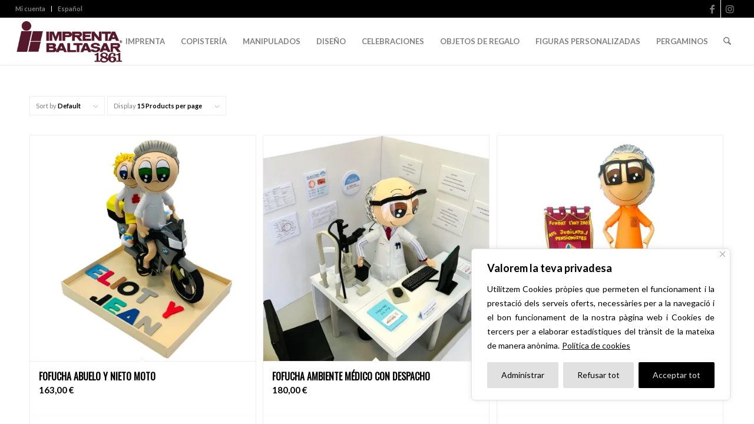

--- FILE ---
content_type: text/html; charset=UTF-8
request_url: https://imprentabaltasar.cat/etiqueta-producte/figuras-de-goma-eva-fofuchas/
body_size: 28488
content:
<!DOCTYPE html><html lang=es class="html_stretched responsive av-preloader-disabled  html_header_top html_logo_left html_main_nav_header html_menu_right html_custom html_header_sticky html_header_shrinking_disabled html_header_topbar_active html_mobile_menu_phone html_header_searchicon html_content_align_center html_header_unstick_top_disabled html_header_stretch html_minimal_header html_minimal_header_shadow html_elegant-blog html_av-submenu-hidden html_av-submenu-display-click html_av-overlay-side html_av-overlay-side-minimal html_av-submenu-clone html_entry_id_8253 av-cookies-no-cookie-consent av-no-preview av-default-lightbox html_text_menu_active av-mobile-menu-switch-default"><head><meta charset="UTF-8"><meta name="viewport" content="width=device-width, initial-scale=1"> <script>document.documentElement.className = document.documentElement.className + ' yes-js js_active js'</script> <meta name='robots' content='index, follow, max-image-preview:large, max-snippet:-1, max-video-preview:-1'><style>img:is([sizes="auto" i], [sizes^="auto," i]) { contain-intrinsic-size: 3000px 1500px }</style> <script>window._wca = window._wca || [];</script> <title>Figuras de Goma Eva (Fofuchas) archivos - Imprenta Baltasar 1861</title><link rel=canonical href=https://imprentabaltasar.cat/etiqueta-producte/figuras-de-goma-eva-fofuchas/ ><link rel=next href=https://imprentabaltasar.cat/etiqueta-producte/figuras-de-goma-eva-fofuchas/page/2/ ><meta property="og:locale" content="es_ES"><meta property="og:locale:alternate" content="ca_ES"><meta property="og:type" content="article"><meta property="og:title" content="Figuras de Goma Eva (Fofuchas) archivos - Imprenta Baltasar 1861"><meta property="og:url" content="https://imprentabaltasar.cat/etiqueta-producte/figuras-de-goma-eva-fofuchas/"><meta property="og:site_name" content="Imprenta Baltasar 1861"><meta property="og:image" content="https://i0.wp.com/imprentabaltasar.cat/wp-content/uploads/2024/02/logoIB_granate_sensefons.png?fit=1240%2C537&ssl=1"><meta property="og:image:width" content="1240"><meta property="og:image:height" content="537"><meta property="og:image:type" content="image/png"><meta name="twitter:card" content="summary_large_image"> <script type=application/ld+json class=yoast-schema-graph>{"@context":"https://schema.org","@graph":[{"@type":"CollectionPage","@id":"https://imprentabaltasar.cat/etiqueta-producte/figuras-de-goma-eva-fofuchas/","url":"https://imprentabaltasar.cat/etiqueta-producte/figuras-de-goma-eva-fofuchas/","name":"Figuras de Goma Eva (Fofuchas) archivos - Imprenta Baltasar 1861","isPartOf":{"@id":"https://imprentabaltasar.cat/inicio/#website"},"primaryImageOfPage":{"@id":"https://imprentabaltasar.cat/etiqueta-producte/figuras-de-goma-eva-fofuchas/#primaryimage"},"image":{"@id":"https://imprentabaltasar.cat/etiqueta-producte/figuras-de-goma-eva-fofuchas/#primaryimage"},"thumbnailUrl":"https://i0.wp.com/imprentabaltasar.cat/wp-content/uploads/2024/03/figura_fofucha_parella_moto_1.jpg?fit=1200%2C1200&ssl=1","breadcrumb":{"@id":"https://imprentabaltasar.cat/etiqueta-producte/figuras-de-goma-eva-fofuchas/#breadcrumb"},"inLanguage":"es"},{"@type":"ImageObject","inLanguage":"es","@id":"https://imprentabaltasar.cat/etiqueta-producte/figuras-de-goma-eva-fofuchas/#primaryimage","url":"https://i0.wp.com/imprentabaltasar.cat/wp-content/uploads/2024/03/figura_fofucha_parella_moto_1.jpg?fit=1200%2C1200&ssl=1","contentUrl":"https://i0.wp.com/imprentabaltasar.cat/wp-content/uploads/2024/03/figura_fofucha_parella_moto_1.jpg?fit=1200%2C1200&ssl=1","width":1200,"height":1200},{"@type":"BreadcrumbList","@id":"https://imprentabaltasar.cat/etiqueta-producte/figuras-de-goma-eva-fofuchas/#breadcrumb","itemListElement":[{"@type":"ListItem","position":1,"name":"Portada","item":"https://imprentabaltasar.cat/"},{"@type":"ListItem","position":2,"name":"Figuras de Goma Eva (Fofuchas)"}]},{"@type":"WebSite","@id":"https://imprentabaltasar.cat/inicio/#website","url":"https://imprentabaltasar.cat/inicio/","name":"Imprenta Baltasar 1861","description":"La imprenta més antigua de Cataluña","publisher":{"@id":"https://imprentabaltasar.cat/inicio/#organization"},"potentialAction":[{"@type":"SearchAction","target":{"@type":"EntryPoint","urlTemplate":"https://imprentabaltasar.cat/inicio/?s={search_term_string}"},"query-input":{"@type":"PropertyValueSpecification","valueRequired":true,"valueName":"search_term_string"}}],"inLanguage":"es"},{"@type":"Organization","@id":"https://imprentabaltasar.cat/inicio/#organization","name":"Imprenta Baltasar 1861","url":"https://imprentabaltasar.cat/inicio/","logo":{"@type":"ImageObject","inLanguage":"es","@id":"https://imprentabaltasar.cat/inicio/#/schema/logo/image/","url":"https://i0.wp.com/imprentabaltasar.cat/wp-content/uploads/2024/02/logoIB_granate_sensefons.png?fit=1240%2C537&ssl=1","contentUrl":"https://i0.wp.com/imprentabaltasar.cat/wp-content/uploads/2024/02/logoIB_granate_sensefons.png?fit=1240%2C537&ssl=1","width":1240,"height":537,"caption":"Imprenta Baltasar 1861"},"image":{"@id":"https://imprentabaltasar.cat/inicio/#/schema/logo/image/"},"sameAs":["https://www.facebook.com/impr.baltasar1861","https://www.instagram.com/impr.baltasar1861/"]}]}</script> <link rel=alternate href=https://imprentabaltasar.cat/etiqueta-producte/figures-de-goma-eva-fofuchas/ hreflang=ca><link rel=alternate href=https://imprentabaltasar.cat/etiqueta-producte/figuras-de-goma-eva-fofuchas/ hreflang=es><link rel=dns-prefetch href=//stats.wp.com><link rel=preconnect href=//i0.wp.com><link rel=preconnect href=//c0.wp.com><link rel=alternate type=application/rss+xml title="Imprenta Baltasar 1861 &raquo; Feed" href=https://imprentabaltasar.cat/es/feed/ ><link rel=alternate type=application/rss+xml title="Imprenta Baltasar 1861 &raquo; Comments Feed" href=https://imprentabaltasar.cat/es/comments/feed/ ><link rel=alternate type=application/rss+xml title="Imprenta Baltasar 1861 &raquo; Figuras de Goma Eva (Fofuchas) Tag Feed" href=https://imprentabaltasar.cat/etiqueta-producte/figuras-de-goma-eva-fofuchas/feed/ > <script>(function() {

					/*	check if webfonts are disabled by user setting via cookie - or user must opt in.	*/
					var html = document.getElementsByTagName('html')[0];
					var cookie_check = html.className.indexOf('av-cookies-needs-opt-in') >= 0 || html.className.indexOf('av-cookies-can-opt-out') >= 0;
					var allow_continue = true;
					var silent_accept_cookie = html.className.indexOf('av-cookies-user-silent-accept') >= 0;

					if( cookie_check && ! silent_accept_cookie )
					{
						if( ! document.cookie.match(/aviaCookieConsent/) || html.className.indexOf('av-cookies-session-refused') >= 0 )
						{
							allow_continue = false;
						}
						else
						{
							if( ! document.cookie.match(/aviaPrivacyRefuseCookiesHideBar/) )
							{
								allow_continue = false;
							}
							else if( ! document.cookie.match(/aviaPrivacyEssentialCookiesEnabled/) )
							{
								allow_continue = false;
							}
							else if( document.cookie.match(/aviaPrivacyGoogleWebfontsDisabled/) )
							{
								allow_continue = false;
							}
						}
					}

					if( allow_continue )
					{
						var f = document.createElement('link');

						f.type 	= 'text/css';
						f.rel 	= 'stylesheet';
						f.href 	= 'https://fonts.googleapis.com/css?family=Oswald%7CLato:300,400,700&display=auto';
						f.id 	= 'avia-google-webfont';

						document.getElementsByTagName('head')[0].appendChild(f);
					}
				})();</script> <script>/*<![CDATA[*/window._wpemojiSettings = {"baseUrl":"https:\/\/s.w.org\/images\/core\/emoji\/15.0.3\/72x72\/","ext":".png","svgUrl":"https:\/\/s.w.org\/images\/core\/emoji\/15.0.3\/svg\/","svgExt":".svg","source":{"concatemoji":"https:\/\/imprentabaltasar.cat\/wp-includes\/js\/wp-emoji-release.min.js?ver=2920e5271792c4fd19d8a2ebf34b2552"}};
/*! This file is auto-generated */
!function(i,n){var o,s,e;function c(e){try{var t={supportTests:e,timestamp:(new Date).valueOf()};sessionStorage.setItem(o,JSON.stringify(t))}catch(e){}}function p(e,t,n){e.clearRect(0,0,e.canvas.width,e.canvas.height),e.fillText(t,0,0);var t=new Uint32Array(e.getImageData(0,0,e.canvas.width,e.canvas.height).data),r=(e.clearRect(0,0,e.canvas.width,e.canvas.height),e.fillText(n,0,0),new Uint32Array(e.getImageData(0,0,e.canvas.width,e.canvas.height).data));return t.every(function(e,t){return e===r[t]})}function u(e,t,n){switch(t){case"flag":return n(e,"\ud83c\udff3\ufe0f\u200d\u26a7\ufe0f","\ud83c\udff3\ufe0f\u200b\u26a7\ufe0f")?!1:!n(e,"\ud83c\uddfa\ud83c\uddf3","\ud83c\uddfa\u200b\ud83c\uddf3")&&!n(e,"\ud83c\udff4\udb40\udc67\udb40\udc62\udb40\udc65\udb40\udc6e\udb40\udc67\udb40\udc7f","\ud83c\udff4\u200b\udb40\udc67\u200b\udb40\udc62\u200b\udb40\udc65\u200b\udb40\udc6e\u200b\udb40\udc67\u200b\udb40\udc7f");case"emoji":return!n(e,"\ud83d\udc26\u200d\u2b1b","\ud83d\udc26\u200b\u2b1b")}return!1}function f(e,t,n){var r="undefined"!=typeof WorkerGlobalScope&&self instanceof WorkerGlobalScope?new OffscreenCanvas(300,150):i.createElement("canvas"),a=r.getContext("2d",{willReadFrequently:!0}),o=(a.textBaseline="top",a.font="600 32px Arial",{});return e.forEach(function(e){o[e]=t(a,e,n)}),o}function t(e){var t=i.createElement("script");t.src=e,t.defer=!0,i.head.appendChild(t)}"undefined"!=typeof Promise&&(o="wpEmojiSettingsSupports",s=["flag","emoji"],n.supports={everything:!0,everythingExceptFlag:!0},e=new Promise(function(e){i.addEventListener("DOMContentLoaded",e,{once:!0})}),new Promise(function(t){var n=function(){try{var e=JSON.parse(sessionStorage.getItem(o));if("object"==typeof e&&"number"==typeof e.timestamp&&(new Date).valueOf()<e.timestamp+604800&&"object"==typeof e.supportTests)return e.supportTests}catch(e){}return null}();if(!n){if("undefined"!=typeof Worker&&"undefined"!=typeof OffscreenCanvas&&"undefined"!=typeof URL&&URL.createObjectURL&&"undefined"!=typeof Blob)try{var e="postMessage("+f.toString()+"("+[JSON.stringify(s),u.toString(),p.toString()].join(",")+"));",r=new Blob([e],{type:"text/javascript"}),a=new Worker(URL.createObjectURL(r),{name:"wpTestEmojiSupports"});return void(a.onmessage=function(e){c(n=e.data),a.terminate(),t(n)})}catch(e){}c(n=f(s,u,p))}t(n)}).then(function(e){for(var t in e)n.supports[t]=e[t],n.supports.everything=n.supports.everything&&n.supports[t],"flag"!==t&&(n.supports.everythingExceptFlag=n.supports.everythingExceptFlag&&n.supports[t]);n.supports.everythingExceptFlag=n.supports.everythingExceptFlag&&!n.supports.flag,n.DOMReady=!1,n.readyCallback=function(){n.DOMReady=!0}}).then(function(){return e}).then(function(){var e;n.supports.everything||(n.readyCallback(),(e=n.source||{}).concatemoji?t(e.concatemoji):e.wpemoji&&e.twemoji&&(t(e.twemoji),t(e.wpemoji)))}))}((window,document),window._wpemojiSettings);/*]]>*/</script> <link rel=stylesheet href=https://imprentabaltasar.cat/wp-content/cache/minify/27446.css?x43243 media=all><style id=wp-emoji-styles-inline-css>img.wp-smiley, img.emoji {
		display: inline !important;
		border: none !important;
		box-shadow: none !important;
		height: 1em !important;
		width: 1em !important;
		margin: 0 0.07em !important;
		vertical-align: -0.1em !important;
		background: none !important;
		padding: 0 !important;
	}</style><link rel=stylesheet id=wp-block-library-css href=https://c0.wp.com/c/6.7.2/wp-includes/css/dist/block-library/style.min.css type=text/css media=all><link rel=stylesheet href=https://imprentabaltasar.cat/wp-content/cache/minify/d07df.css?x43243 media=all><style id=jetpack-sharing-buttons-style-inline-css>.jetpack-sharing-buttons__services-list{display:flex;flex-direction:row;flex-wrap:wrap;gap:0;list-style-type:none;margin:5px;padding:0}.jetpack-sharing-buttons__services-list.has-small-icon-size{font-size:12px}.jetpack-sharing-buttons__services-list.has-normal-icon-size{font-size:16px}.jetpack-sharing-buttons__services-list.has-large-icon-size{font-size:24px}.jetpack-sharing-buttons__services-list.has-huge-icon-size{font-size:36px}@media print{.jetpack-sharing-buttons__services-list{display:none!important}}.editor-styles-wrapper .wp-block-jetpack-sharing-buttons{gap:0;padding-inline-start:0}ul.jetpack-sharing-buttons__services-list.has-background{padding:1.25em 2.375em}</style><link rel=stylesheet href=https://imprentabaltasar.cat/wp-content/cache/minify/f46d4.css?x43243 media=all><style id=yith-wcwl-main-inline-css>/*<![CDATA[*/:root { --color-add-to-wishlist-background: #333333; --color-add-to-wishlist-text: #FFFFFF; --color-add-to-wishlist-border: #333333; --color-add-to-wishlist-background-hover: #333333; --color-add-to-wishlist-text-hover: #FFFFFF; --color-add-to-wishlist-border-hover: #333333; --rounded-corners-radius: 16px; --color-add-to-cart-background: #333333; --color-add-to-cart-text: #FFFFFF; --color-add-to-cart-border: #333333; --color-add-to-cart-background-hover: #4F4F4F; --color-add-to-cart-text-hover: #FFFFFF; --color-add-to-cart-border-hover: #4F4F4F; --add-to-cart-rounded-corners-radius: 16px; --color-button-style-1-background: #333333; --color-button-style-1-text: #FFFFFF; --color-button-style-1-border: #333333; --color-button-style-1-background-hover: #4F4F4F; --color-button-style-1-text-hover: #FFFFFF; --color-button-style-1-border-hover: #4F4F4F; --color-button-style-2-background: #333333; --color-button-style-2-text: #FFFFFF; --color-button-style-2-border: #333333; --color-button-style-2-background-hover: #4F4F4F; --color-button-style-2-text-hover: #FFFFFF; --color-button-style-2-border-hover: #4F4F4F; --color-wishlist-table-background: #FFFFFF; --color-wishlist-table-text: #6d6c6c; --color-wishlist-table-border: #FFFFFF; --color-headers-background: #F4F4F4; --color-share-button-color: #FFFFFF; --color-share-button-color-hover: #FFFFFF; --color-fb-button-background: #39599E; --color-fb-button-background-hover: #595A5A; --color-tw-button-background: #45AFE2; --color-tw-button-background-hover: #595A5A; --color-pr-button-background: #AB2E31; --color-pr-button-background-hover: #595A5A; --color-em-button-background: #FBB102; --color-em-button-background-hover: #595A5A; --color-wa-button-background: #00A901; --color-wa-button-background-hover: #595A5A; --feedback-duration: 3s } 
 :root { --color-add-to-wishlist-background: #333333; --color-add-to-wishlist-text: #FFFFFF; --color-add-to-wishlist-border: #333333; --color-add-to-wishlist-background-hover: #333333; --color-add-to-wishlist-text-hover: #FFFFFF; --color-add-to-wishlist-border-hover: #333333; --rounded-corners-radius: 16px; --color-add-to-cart-background: #333333; --color-add-to-cart-text: #FFFFFF; --color-add-to-cart-border: #333333; --color-add-to-cart-background-hover: #4F4F4F; --color-add-to-cart-text-hover: #FFFFFF; --color-add-to-cart-border-hover: #4F4F4F; --add-to-cart-rounded-corners-radius: 16px; --color-button-style-1-background: #333333; --color-button-style-1-text: #FFFFFF; --color-button-style-1-border: #333333; --color-button-style-1-background-hover: #4F4F4F; --color-button-style-1-text-hover: #FFFFFF; --color-button-style-1-border-hover: #4F4F4F; --color-button-style-2-background: #333333; --color-button-style-2-text: #FFFFFF; --color-button-style-2-border: #333333; --color-button-style-2-background-hover: #4F4F4F; --color-button-style-2-text-hover: #FFFFFF; --color-button-style-2-border-hover: #4F4F4F; --color-wishlist-table-background: #FFFFFF; --color-wishlist-table-text: #6d6c6c; --color-wishlist-table-border: #FFFFFF; --color-headers-background: #F4F4F4; --color-share-button-color: #FFFFFF; --color-share-button-color-hover: #FFFFFF; --color-fb-button-background: #39599E; --color-fb-button-background-hover: #595A5A; --color-tw-button-background: #45AFE2; --color-tw-button-background-hover: #595A5A; --color-pr-button-background: #AB2E31; --color-pr-button-background-hover: #595A5A; --color-em-button-background: #FBB102; --color-em-button-background-hover: #595A5A; --color-wa-button-background: #00A901; --color-wa-button-background-hover: #595A5A; --feedback-duration: 3s }/*]]>*/</style><style id=global-styles-inline-css>/*<![CDATA[*/:root{--wp--preset--aspect-ratio--square: 1;--wp--preset--aspect-ratio--4-3: 4/3;--wp--preset--aspect-ratio--3-4: 3/4;--wp--preset--aspect-ratio--3-2: 3/2;--wp--preset--aspect-ratio--2-3: 2/3;--wp--preset--aspect-ratio--16-9: 16/9;--wp--preset--aspect-ratio--9-16: 9/16;--wp--preset--color--black: #000000;--wp--preset--color--cyan-bluish-gray: #abb8c3;--wp--preset--color--white: #ffffff;--wp--preset--color--pale-pink: #f78da7;--wp--preset--color--vivid-red: #cf2e2e;--wp--preset--color--luminous-vivid-orange: #ff6900;--wp--preset--color--luminous-vivid-amber: #fcb900;--wp--preset--color--light-green-cyan: #7bdcb5;--wp--preset--color--vivid-green-cyan: #00d084;--wp--preset--color--pale-cyan-blue: #8ed1fc;--wp--preset--color--vivid-cyan-blue: #0693e3;--wp--preset--color--vivid-purple: #9b51e0;--wp--preset--color--metallic-red: #b02b2c;--wp--preset--color--maximum-yellow-red: #edae44;--wp--preset--color--yellow-sun: #eeee22;--wp--preset--color--palm-leaf: #83a846;--wp--preset--color--aero: #7bb0e7;--wp--preset--color--old-lavender: #745f7e;--wp--preset--color--steel-teal: #5f8789;--wp--preset--color--raspberry-pink: #d65799;--wp--preset--color--medium-turquoise: #4ecac2;--wp--preset--gradient--vivid-cyan-blue-to-vivid-purple: linear-gradient(135deg,rgba(6,147,227,1) 0%,rgb(155,81,224) 100%);--wp--preset--gradient--light-green-cyan-to-vivid-green-cyan: linear-gradient(135deg,rgb(122,220,180) 0%,rgb(0,208,130) 100%);--wp--preset--gradient--luminous-vivid-amber-to-luminous-vivid-orange: linear-gradient(135deg,rgba(252,185,0,1) 0%,rgba(255,105,0,1) 100%);--wp--preset--gradient--luminous-vivid-orange-to-vivid-red: linear-gradient(135deg,rgba(255,105,0,1) 0%,rgb(207,46,46) 100%);--wp--preset--gradient--very-light-gray-to-cyan-bluish-gray: linear-gradient(135deg,rgb(238,238,238) 0%,rgb(169,184,195) 100%);--wp--preset--gradient--cool-to-warm-spectrum: linear-gradient(135deg,rgb(74,234,220) 0%,rgb(151,120,209) 20%,rgb(207,42,186) 40%,rgb(238,44,130) 60%,rgb(251,105,98) 80%,rgb(254,248,76) 100%);--wp--preset--gradient--blush-light-purple: linear-gradient(135deg,rgb(255,206,236) 0%,rgb(152,150,240) 100%);--wp--preset--gradient--blush-bordeaux: linear-gradient(135deg,rgb(254,205,165) 0%,rgb(254,45,45) 50%,rgb(107,0,62) 100%);--wp--preset--gradient--luminous-dusk: linear-gradient(135deg,rgb(255,203,112) 0%,rgb(199,81,192) 50%,rgb(65,88,208) 100%);--wp--preset--gradient--pale-ocean: linear-gradient(135deg,rgb(255,245,203) 0%,rgb(182,227,212) 50%,rgb(51,167,181) 100%);--wp--preset--gradient--electric-grass: linear-gradient(135deg,rgb(202,248,128) 0%,rgb(113,206,126) 100%);--wp--preset--gradient--midnight: linear-gradient(135deg,rgb(2,3,129) 0%,rgb(40,116,252) 100%);--wp--preset--font-size--small: 1rem;--wp--preset--font-size--medium: 1.125rem;--wp--preset--font-size--large: 1.75rem;--wp--preset--font-size--x-large: clamp(1.75rem, 3vw, 2.25rem);--wp--preset--spacing--20: 0.44rem;--wp--preset--spacing--30: 0.67rem;--wp--preset--spacing--40: 1rem;--wp--preset--spacing--50: 1.5rem;--wp--preset--spacing--60: 2.25rem;--wp--preset--spacing--70: 3.38rem;--wp--preset--spacing--80: 5.06rem;--wp--preset--shadow--natural: 6px 6px 9px rgba(0, 0, 0, 0.2);--wp--preset--shadow--deep: 12px 12px 50px rgba(0, 0, 0, 0.4);--wp--preset--shadow--sharp: 6px 6px 0px rgba(0, 0, 0, 0.2);--wp--preset--shadow--outlined: 6px 6px 0px -3px rgba(255, 255, 255, 1), 6px 6px rgba(0, 0, 0, 1);--wp--preset--shadow--crisp: 6px 6px 0px rgba(0, 0, 0, 1);}:root { --wp--style--global--content-size: 800px;--wp--style--global--wide-size: 1130px; }:where(body) { margin: 0; }.wp-site-blocks > .alignleft { float: left; margin-right: 2em; }.wp-site-blocks > .alignright { float: right; margin-left: 2em; }.wp-site-blocks > .aligncenter { justify-content: center; margin-left: auto; margin-right: auto; }:where(.is-layout-flex){gap: 0.5em;}:where(.is-layout-grid){gap: 0.5em;}.is-layout-flow > .alignleft{float: left;margin-inline-start: 0;margin-inline-end: 2em;}.is-layout-flow > .alignright{float: right;margin-inline-start: 2em;margin-inline-end: 0;}.is-layout-flow > .aligncenter{margin-left: auto !important;margin-right: auto !important;}.is-layout-constrained > .alignleft{float: left;margin-inline-start: 0;margin-inline-end: 2em;}.is-layout-constrained > .alignright{float: right;margin-inline-start: 2em;margin-inline-end: 0;}.is-layout-constrained > .aligncenter{margin-left: auto !important;margin-right: auto !important;}.is-layout-constrained > :where(:not(.alignleft):not(.alignright):not(.alignfull)){max-width: var(--wp--style--global--content-size);margin-left: auto !important;margin-right: auto !important;}.is-layout-constrained > .alignwide{max-width: var(--wp--style--global--wide-size);}body .is-layout-flex{display: flex;}.is-layout-flex{flex-wrap: wrap;align-items: center;}.is-layout-flex > :is(*, div){margin: 0;}body .is-layout-grid{display: grid;}.is-layout-grid > :is(*, div){margin: 0;}body{padding-top: 0px;padding-right: 0px;padding-bottom: 0px;padding-left: 0px;}a:where(:not(.wp-element-button)){text-decoration: underline;}:root :where(.wp-element-button, .wp-block-button__link){background-color: #32373c;border-width: 0;color: #fff;font-family: inherit;font-size: inherit;line-height: inherit;padding: calc(0.667em + 2px) calc(1.333em + 2px);text-decoration: none;}.has-black-color{color: var(--wp--preset--color--black) !important;}.has-cyan-bluish-gray-color{color: var(--wp--preset--color--cyan-bluish-gray) !important;}.has-white-color{color: var(--wp--preset--color--white) !important;}.has-pale-pink-color{color: var(--wp--preset--color--pale-pink) !important;}.has-vivid-red-color{color: var(--wp--preset--color--vivid-red) !important;}.has-luminous-vivid-orange-color{color: var(--wp--preset--color--luminous-vivid-orange) !important;}.has-luminous-vivid-amber-color{color: var(--wp--preset--color--luminous-vivid-amber) !important;}.has-light-green-cyan-color{color: var(--wp--preset--color--light-green-cyan) !important;}.has-vivid-green-cyan-color{color: var(--wp--preset--color--vivid-green-cyan) !important;}.has-pale-cyan-blue-color{color: var(--wp--preset--color--pale-cyan-blue) !important;}.has-vivid-cyan-blue-color{color: var(--wp--preset--color--vivid-cyan-blue) !important;}.has-vivid-purple-color{color: var(--wp--preset--color--vivid-purple) !important;}.has-metallic-red-color{color: var(--wp--preset--color--metallic-red) !important;}.has-maximum-yellow-red-color{color: var(--wp--preset--color--maximum-yellow-red) !important;}.has-yellow-sun-color{color: var(--wp--preset--color--yellow-sun) !important;}.has-palm-leaf-color{color: var(--wp--preset--color--palm-leaf) !important;}.has-aero-color{color: var(--wp--preset--color--aero) !important;}.has-old-lavender-color{color: var(--wp--preset--color--old-lavender) !important;}.has-steel-teal-color{color: var(--wp--preset--color--steel-teal) !important;}.has-raspberry-pink-color{color: var(--wp--preset--color--raspberry-pink) !important;}.has-medium-turquoise-color{color: var(--wp--preset--color--medium-turquoise) !important;}.has-black-background-color{background-color: var(--wp--preset--color--black) !important;}.has-cyan-bluish-gray-background-color{background-color: var(--wp--preset--color--cyan-bluish-gray) !important;}.has-white-background-color{background-color: var(--wp--preset--color--white) !important;}.has-pale-pink-background-color{background-color: var(--wp--preset--color--pale-pink) !important;}.has-vivid-red-background-color{background-color: var(--wp--preset--color--vivid-red) !important;}.has-luminous-vivid-orange-background-color{background-color: var(--wp--preset--color--luminous-vivid-orange) !important;}.has-luminous-vivid-amber-background-color{background-color: var(--wp--preset--color--luminous-vivid-amber) !important;}.has-light-green-cyan-background-color{background-color: var(--wp--preset--color--light-green-cyan) !important;}.has-vivid-green-cyan-background-color{background-color: var(--wp--preset--color--vivid-green-cyan) !important;}.has-pale-cyan-blue-background-color{background-color: var(--wp--preset--color--pale-cyan-blue) !important;}.has-vivid-cyan-blue-background-color{background-color: var(--wp--preset--color--vivid-cyan-blue) !important;}.has-vivid-purple-background-color{background-color: var(--wp--preset--color--vivid-purple) !important;}.has-metallic-red-background-color{background-color: var(--wp--preset--color--metallic-red) !important;}.has-maximum-yellow-red-background-color{background-color: var(--wp--preset--color--maximum-yellow-red) !important;}.has-yellow-sun-background-color{background-color: var(--wp--preset--color--yellow-sun) !important;}.has-palm-leaf-background-color{background-color: var(--wp--preset--color--palm-leaf) !important;}.has-aero-background-color{background-color: var(--wp--preset--color--aero) !important;}.has-old-lavender-background-color{background-color: var(--wp--preset--color--old-lavender) !important;}.has-steel-teal-background-color{background-color: var(--wp--preset--color--steel-teal) !important;}.has-raspberry-pink-background-color{background-color: var(--wp--preset--color--raspberry-pink) !important;}.has-medium-turquoise-background-color{background-color: var(--wp--preset--color--medium-turquoise) !important;}.has-black-border-color{border-color: var(--wp--preset--color--black) !important;}.has-cyan-bluish-gray-border-color{border-color: var(--wp--preset--color--cyan-bluish-gray) !important;}.has-white-border-color{border-color: var(--wp--preset--color--white) !important;}.has-pale-pink-border-color{border-color: var(--wp--preset--color--pale-pink) !important;}.has-vivid-red-border-color{border-color: var(--wp--preset--color--vivid-red) !important;}.has-luminous-vivid-orange-border-color{border-color: var(--wp--preset--color--luminous-vivid-orange) !important;}.has-luminous-vivid-amber-border-color{border-color: var(--wp--preset--color--luminous-vivid-amber) !important;}.has-light-green-cyan-border-color{border-color: var(--wp--preset--color--light-green-cyan) !important;}.has-vivid-green-cyan-border-color{border-color: var(--wp--preset--color--vivid-green-cyan) !important;}.has-pale-cyan-blue-border-color{border-color: var(--wp--preset--color--pale-cyan-blue) !important;}.has-vivid-cyan-blue-border-color{border-color: var(--wp--preset--color--vivid-cyan-blue) !important;}.has-vivid-purple-border-color{border-color: var(--wp--preset--color--vivid-purple) !important;}.has-metallic-red-border-color{border-color: var(--wp--preset--color--metallic-red) !important;}.has-maximum-yellow-red-border-color{border-color: var(--wp--preset--color--maximum-yellow-red) !important;}.has-yellow-sun-border-color{border-color: var(--wp--preset--color--yellow-sun) !important;}.has-palm-leaf-border-color{border-color: var(--wp--preset--color--palm-leaf) !important;}.has-aero-border-color{border-color: var(--wp--preset--color--aero) !important;}.has-old-lavender-border-color{border-color: var(--wp--preset--color--old-lavender) !important;}.has-steel-teal-border-color{border-color: var(--wp--preset--color--steel-teal) !important;}.has-raspberry-pink-border-color{border-color: var(--wp--preset--color--raspberry-pink) !important;}.has-medium-turquoise-border-color{border-color: var(--wp--preset--color--medium-turquoise) !important;}.has-vivid-cyan-blue-to-vivid-purple-gradient-background{background: var(--wp--preset--gradient--vivid-cyan-blue-to-vivid-purple) !important;}.has-light-green-cyan-to-vivid-green-cyan-gradient-background{background: var(--wp--preset--gradient--light-green-cyan-to-vivid-green-cyan) !important;}.has-luminous-vivid-amber-to-luminous-vivid-orange-gradient-background{background: var(--wp--preset--gradient--luminous-vivid-amber-to-luminous-vivid-orange) !important;}.has-luminous-vivid-orange-to-vivid-red-gradient-background{background: var(--wp--preset--gradient--luminous-vivid-orange-to-vivid-red) !important;}.has-very-light-gray-to-cyan-bluish-gray-gradient-background{background: var(--wp--preset--gradient--very-light-gray-to-cyan-bluish-gray) !important;}.has-cool-to-warm-spectrum-gradient-background{background: var(--wp--preset--gradient--cool-to-warm-spectrum) !important;}.has-blush-light-purple-gradient-background{background: var(--wp--preset--gradient--blush-light-purple) !important;}.has-blush-bordeaux-gradient-background{background: var(--wp--preset--gradient--blush-bordeaux) !important;}.has-luminous-dusk-gradient-background{background: var(--wp--preset--gradient--luminous-dusk) !important;}.has-pale-ocean-gradient-background{background: var(--wp--preset--gradient--pale-ocean) !important;}.has-electric-grass-gradient-background{background: var(--wp--preset--gradient--electric-grass) !important;}.has-midnight-gradient-background{background: var(--wp--preset--gradient--midnight) !important;}.has-small-font-size{font-size: var(--wp--preset--font-size--small) !important;}.has-medium-font-size{font-size: var(--wp--preset--font-size--medium) !important;}.has-large-font-size{font-size: var(--wp--preset--font-size--large) !important;}.has-x-large-font-size{font-size: var(--wp--preset--font-size--x-large) !important;}
:where(.wp-block-post-template.is-layout-flex){gap: 1.25em;}:where(.wp-block-post-template.is-layout-grid){gap: 1.25em;}
:where(.wp-block-columns.is-layout-flex){gap: 2em;}:where(.wp-block-columns.is-layout-grid){gap: 2em;}
:root :where(.wp-block-pullquote){font-size: 1.5em;line-height: 1.6;}/*]]>*/</style><link rel=stylesheet href=https://imprentabaltasar.cat/wp-content/cache/minify/b81e2.css?x43243 media=all><style id=woocommerce-inline-inline-css>.woocommerce form .form-row .required { visibility: visible; }</style><link rel=stylesheet href=https://imprentabaltasar.cat/wp-content/cache/minify/f62ec.css?x43243 media=all><link rel=stylesheet id=brands-styles-css href=https://c0.wp.com/p/woocommerce/10.3.5/assets/css/brands.css type=text/css media=all><link rel=stylesheet href=https://imprentabaltasar.cat/wp-content/cache/minify/746c8.css?x43243 media=all><link rel=preload as=font  id=wpzoom-social-icons-font-fontawesome-3-woff2-css href='https://imprentabaltasar.cat/wp-content/plugins/social-icons-widget-by-wpzoom/assets/font/fontawesome-webfont.woff2?v=4.7.0'  type=font/woff2 crossorigin><link rel=preload as=font  id=wpzoom-social-icons-font-socicon-woff2-css href='https://imprentabaltasar.cat/wp-content/plugins/social-icons-widget-by-wpzoom/assets/font/socicon.woff2?v=4.5.3'  type=font/woff2 crossorigin> <script>window._nslDOMReady = (function () {
                const executedCallbacks = new Set();
            
                return function (callback) {
                    /**
                    * Third parties might dispatch DOMContentLoaded events, so we need to ensure that we only run our callback once!
                    */
                    if (executedCallbacks.has(callback)) return;
            
                    const wrappedCallback = function () {
                        if (executedCallbacks.has(callback)) return;
                        executedCallbacks.add(callback);
                        callback();
                    };
            
                    if (document.readyState === "complete" || document.readyState === "interactive") {
                        wrappedCallback();
                    } else {
                        document.addEventListener("DOMContentLoaded", wrappedCallback);
                    }
                };
            })();</script><script src=https://c0.wp.com/c/6.7.2/wp-includes/js/jquery/jquery.min.js id=jquery-core-js></script> <script src=https://c0.wp.com/c/6.7.2/wp-includes/js/jquery/jquery-migrate.min.js id=jquery-migrate-js></script> <script id=cookie-law-info-js-extra>/*<![CDATA[*/var _ckyConfig = {"_ipData":[],"_assetsURL":"https:\/\/imprentabaltasar.cat\/wp-content\/plugins\/cookie-law-info\/lite\/frontend\/images\/","_publicURL":"https:\/\/imprentabaltasar.cat","_expiry":"90","_categories":[{"name":"Necesaria","slug":"necessary","isNecessary":true,"ccpaDoNotSell":true,"cookies":[],"active":true,"defaultConsent":{"gdpr":true,"ccpa":true}},{"name":"Funcional","slug":"functional","isNecessary":false,"ccpaDoNotSell":true,"cookies":[],"active":true,"defaultConsent":{"gdpr":true,"ccpa":false}},{"name":"Anal\u00edtica","slug":"analytics","isNecessary":false,"ccpaDoNotSell":true,"cookies":[],"active":true,"defaultConsent":{"gdpr":true,"ccpa":false}},{"name":"El rendimiento","slug":"performance","isNecessary":false,"ccpaDoNotSell":true,"cookies":[],"active":true,"defaultConsent":{"gdpr":true,"ccpa":false}},{"name":"Publicitarias","slug":"advertisement","isNecessary":false,"ccpaDoNotSell":true,"cookies":[],"active":true,"defaultConsent":{"gdpr":true,"ccpa":false}}],"_activeLaw":"gdpr","_rootDomain":"","_block":"1","_showBanner":"1","_bannerConfig":{"settings":{"type":"box","preferenceCenterType":"popup","position":"bottom-right","applicableLaw":"gdpr"},"behaviours":{"reloadBannerOnAccept":false,"loadAnalyticsByDefault":false,"animations":{"onLoad":"animate","onHide":"sticky"}},"config":{"revisitConsent":{"status":false,"tag":"revisit-consent","position":"bottom-right","meta":{"url":"#"},"styles":{"background-color":"#444444"},"elements":{"title":{"type":"text","tag":"revisit-consent-title","status":true,"styles":{"color":"#0056a7"}}}},"preferenceCenter":{"toggle":{"status":true,"tag":"detail-category-toggle","type":"toggle","states":{"active":{"styles":{"background-color":"#1863DC"}},"inactive":{"styles":{"background-color":"#D0D5D2"}}}}},"categoryPreview":{"status":false,"toggle":{"status":true,"tag":"detail-category-preview-toggle","type":"toggle","states":{"active":{"styles":{"background-color":"#1863DC"}},"inactive":{"styles":{"background-color":"#D0D5D2"}}}}},"videoPlaceholder":{"status":true,"styles":{"background-color":"#444444","border-color":"#444444","color":"#ffffff"}},"readMore":{"status":true,"tag":"readmore-button","type":"link","meta":{"noFollow":true,"newTab":true},"styles":{"color":"#000000","background-color":"transparent","border-color":"transparent"}},"showMore":{"status":true,"tag":"show-desc-button","type":"button","styles":{"color":"#1863DC"}},"showLess":{"status":true,"tag":"hide-desc-button","type":"button","styles":{"color":"#1863DC"}},"alwaysActive":{"status":true,"tag":"always-active","styles":{"color":"#008000"}},"manualLinks":{"status":true,"tag":"manual-links","type":"link","styles":{"color":"#1863DC"}},"auditTable":{"status":true},"optOption":{"status":true,"toggle":{"status":true,"tag":"optout-option-toggle","type":"toggle","states":{"active":{"styles":{"background-color":"#1863dc"}},"inactive":{"styles":{"background-color":"#FFFFFF"}}}}}}},"_version":"3.3.8","_logConsent":"1","_tags":[{"tag":"accept-button","styles":{"color":"#E1E1E1","background-color":"#000000","border-color":"#000000"}},{"tag":"reject-button","styles":{"color":"#000000","background-color":"#E1E1E1","border-color":"#E1E1E1"}},{"tag":"settings-button","styles":{"color":"#000000","background-color":"#E1E1E1","border-color":"#E1E1E1"}},{"tag":"readmore-button","styles":{"color":"#000000","background-color":"transparent","border-color":"transparent"}},{"tag":"donotsell-button","styles":{"color":"#1863dc","background-color":"transparent","border-color":"transparent"}},{"tag":"show-desc-button","styles":{"color":"#1863DC"}},{"tag":"hide-desc-button","styles":{"color":"#1863DC"}},{"tag":"cky-always-active","styles":[]},{"tag":"cky-link","styles":[]},{"tag":"accept-button","styles":{"color":"#E1E1E1","background-color":"#000000","border-color":"#000000"}},{"tag":"revisit-consent","styles":{"background-color":"#444444"}}],"_shortCodes":[{"key":"cky_readmore","content":"<a href=\"https:\/\/nueva.imprentabaltasar.cat\/politica-de-cookies\/\" class=\"cky-policy\" aria-label=\"Pol\u00edtica de cookies\" target=\"_blank\" rel=\"noopener\" data-cky-tag=\"readmore-button\">Pol\u00edtica de cookies<\/a>","tag":"readmore-button","status":true,"attributes":{"rel":"nofollow","target":"_blank"}},{"key":"cky_show_desc","content":"<button class=\"cky-show-desc-btn\" data-cky-tag=\"show-desc-button\" aria-label=\"Mostra m\u00e9s\">Mostra m\u00e9s<\/button>","tag":"show-desc-button","status":true,"attributes":[]},{"key":"cky_hide_desc","content":"<button class=\"cky-show-desc-btn\" data-cky-tag=\"hide-desc-button\" aria-label=\"Mostra menys\">Mostra menys<\/button>","tag":"hide-desc-button","status":true,"attributes":[]},{"key":"cky_optout_show_desc","content":"[cky_optout_show_desc]","tag":"optout-show-desc-button","status":true,"attributes":[]},{"key":"cky_optout_hide_desc","content":"[cky_optout_hide_desc]","tag":"optout-hide-desc-button","status":true,"attributes":[]},{"key":"cky_category_toggle_label","content":"[cky_{{status}}_category_label] [cky_preference_{{category_slug}}_title]","tag":"","status":true,"attributes":[]},{"key":"cky_enable_category_label","content":"Enable","tag":"","status":true,"attributes":[]},{"key":"cky_disable_category_label","content":"Disable","tag":"","status":true,"attributes":[]},{"key":"cky_video_placeholder","content":"<div class=\"video-placeholder-normal\" data-cky-tag=\"video-placeholder\" id=\"[UNIQUEID]\"><p class=\"video-placeholder-text-normal\" data-cky-tag=\"placeholder-title\">Si us plau, accepteu les cookies per accedir a aquest contingut<\/p><\/div>","tag":"","status":true,"attributes":[]},{"key":"cky_enable_optout_label","content":"Enable","tag":"","status":true,"attributes":[]},{"key":"cky_disable_optout_label","content":"Disable","tag":"","status":true,"attributes":[]},{"key":"cky_optout_toggle_label","content":"[cky_{{status}}_optout_label] [cky_optout_option_title]","tag":"","status":true,"attributes":[]},{"key":"cky_optout_option_title","content":"Do Not Sell or Share My Personal Information","tag":"","status":true,"attributes":[]},{"key":"cky_optout_close_label","content":"Close","tag":"","status":true,"attributes":[]},{"key":"cky_preference_close_label","content":"Close","tag":"","status":true,"attributes":[]}],"_rtl":"","_language":"es","_providersToBlock":[]};
var _ckyStyles = {"css":".cky-overlay{background: #000000; opacity: 0.4; position: fixed; top: 0; left: 0; width: 100%; height: 100%; z-index: 99999999;}.cky-hide{display: none;}.cky-btn-revisit-wrapper{display: flex; align-items: center; justify-content: center; background: #0056a7; width: 45px; height: 45px; border-radius: 50%; position: fixed; z-index: 999999; cursor: pointer;}.cky-revisit-bottom-left{bottom: 15px; left: 15px;}.cky-revisit-bottom-right{bottom: 15px; right: 15px;}.cky-btn-revisit-wrapper .cky-btn-revisit{display: flex; align-items: center; justify-content: center; background: none; border: none; cursor: pointer; position: relative; margin: 0; padding: 0;}.cky-btn-revisit-wrapper .cky-btn-revisit img{max-width: fit-content; margin: 0; height: 30px; width: 30px;}.cky-revisit-bottom-left:hover::before{content: attr(data-tooltip); position: absolute; background: #4e4b66; color: #ffffff; left: calc(100% + 7px); font-size: 12px; line-height: 16px; width: max-content; padding: 4px 8px; border-radius: 4px;}.cky-revisit-bottom-left:hover::after{position: absolute; content: \"\"; border: 5px solid transparent; left: calc(100% + 2px); border-left-width: 0; border-right-color: #4e4b66;}.cky-revisit-bottom-right:hover::before{content: attr(data-tooltip); position: absolute; background: #4e4b66; color: #ffffff; right: calc(100% + 7px); font-size: 12px; line-height: 16px; width: max-content; padding: 4px 8px; border-radius: 4px;}.cky-revisit-bottom-right:hover::after{position: absolute; content: \"\"; border: 5px solid transparent; right: calc(100% + 2px); border-right-width: 0; border-left-color: #4e4b66;}.cky-revisit-hide{display: none;}.cky-consent-container{position: fixed; width: 440px; box-sizing: border-box; z-index: 9999999; border-radius: 6px;}.cky-consent-container .cky-consent-bar{background: #ffffff; border: 1px solid; padding: 20px 26px; box-shadow: 0 -1px 10px 0 #acabab4d; border-radius: 6px;}.cky-box-bottom-left{bottom: 40px; left: 40px;}.cky-box-bottom-right{bottom: 40px; right: 40px;}.cky-box-top-left{top: 40px; left: 40px;}.cky-box-top-right{top: 40px; right: 40px;}.cky-custom-brand-logo-wrapper .cky-custom-brand-logo{width: 100px; height: auto; margin: 0 0 12px 0;}.cky-notice .cky-title{color: #212121; font-weight: 700; font-size: 18px; line-height: 24px; margin: 0 0 12px 0;}.cky-notice-des *,.cky-preference-content-wrapper *,.cky-accordion-header-des *,.cky-gpc-wrapper .cky-gpc-desc *{font-size: 14px;}.cky-notice-des{color: #212121; font-size: 14px; line-height: 24px; font-weight: 400;}.cky-notice-des img{height: 25px; width: 25px;}.cky-consent-bar .cky-notice-des p,.cky-gpc-wrapper .cky-gpc-desc p,.cky-preference-body-wrapper .cky-preference-content-wrapper p,.cky-accordion-header-wrapper .cky-accordion-header-des p,.cky-cookie-des-table li div:last-child p{color: inherit; margin-top: 0; overflow-wrap: break-word;}.cky-notice-des P:last-child,.cky-preference-content-wrapper p:last-child,.cky-cookie-des-table li div:last-child p:last-child,.cky-gpc-wrapper .cky-gpc-desc p:last-child{margin-bottom: 0;}.cky-notice-des a.cky-policy,.cky-notice-des button.cky-policy{font-size: 14px; color: #1863dc; white-space: nowrap; cursor: pointer; background: transparent; border: 1px solid; text-decoration: underline;}.cky-notice-des button.cky-policy{padding: 0;}.cky-notice-des a.cky-policy:focus-visible,.cky-notice-des button.cky-policy:focus-visible,.cky-preference-content-wrapper .cky-show-desc-btn:focus-visible,.cky-accordion-header .cky-accordion-btn:focus-visible,.cky-preference-header .cky-btn-close:focus-visible,.cky-switch input[type=\"checkbox\"]:focus-visible,.cky-footer-wrapper a:focus-visible,.cky-btn:focus-visible{outline: 2px solid #1863dc; outline-offset: 2px;}.cky-btn:focus:not(:focus-visible),.cky-accordion-header .cky-accordion-btn:focus:not(:focus-visible),.cky-preference-content-wrapper .cky-show-desc-btn:focus:not(:focus-visible),.cky-btn-revisit-wrapper .cky-btn-revisit:focus:not(:focus-visible),.cky-preference-header .cky-btn-close:focus:not(:focus-visible),.cky-consent-bar .cky-banner-btn-close:focus:not(:focus-visible){outline: 0;}button.cky-show-desc-btn:not(:hover):not(:active){color: #1863dc; background: transparent;}button.cky-accordion-btn:not(:hover):not(:active),button.cky-banner-btn-close:not(:hover):not(:active),button.cky-btn-revisit:not(:hover):not(:active),button.cky-btn-close:not(:hover):not(:active){background: transparent;}.cky-consent-bar button:hover,.cky-modal.cky-modal-open button:hover,.cky-consent-bar button:focus,.cky-modal.cky-modal-open button:focus{text-decoration: none;}.cky-notice-btn-wrapper{display: flex; justify-content: flex-start; align-items: center; flex-wrap: wrap; margin-top: 16px;}.cky-notice-btn-wrapper .cky-btn{text-shadow: none; box-shadow: none;}.cky-btn{flex: auto; max-width: 100%; font-size: 14px; font-family: inherit; line-height: 24px; padding: 8px; font-weight: 500; margin: 0 8px 0 0; border-radius: 2px; cursor: pointer; text-align: center; text-transform: none; min-height: 0;}.cky-btn:hover{opacity: 0.8;}.cky-btn-customize{color: #1863dc; background: transparent; border: 2px solid #1863dc;}.cky-btn-reject{color: #1863dc; background: transparent; border: 2px solid #1863dc;}.cky-btn-accept{background: #1863dc; color: #ffffff; border: 2px solid #1863dc;}.cky-btn:last-child{margin-right: 0;}@media (max-width: 576px){.cky-box-bottom-left{bottom: 0; left: 0;}.cky-box-bottom-right{bottom: 0; right: 0;}.cky-box-top-left{top: 0; left: 0;}.cky-box-top-right{top: 0; right: 0;}}@media (max-width: 440px){.cky-box-bottom-left, .cky-box-bottom-right, .cky-box-top-left, .cky-box-top-right{width: 100%; max-width: 100%;}.cky-consent-container .cky-consent-bar{padding: 20px 0;}.cky-custom-brand-logo-wrapper, .cky-notice .cky-title, .cky-notice-des, .cky-notice-btn-wrapper{padding: 0 24px;}.cky-notice-des{max-height: 40vh; overflow-y: scroll;}.cky-notice-btn-wrapper{flex-direction: column; margin-top: 0;}.cky-btn{width: 100%; margin: 10px 0 0 0;}.cky-notice-btn-wrapper .cky-btn-customize{order: 2;}.cky-notice-btn-wrapper .cky-btn-reject{order: 3;}.cky-notice-btn-wrapper .cky-btn-accept{order: 1; margin-top: 16px;}}@media (max-width: 352px){.cky-notice .cky-title{font-size: 16px;}.cky-notice-des *{font-size: 12px;}.cky-notice-des, .cky-btn{font-size: 12px;}}.cky-modal.cky-modal-open{display: flex; visibility: visible; -webkit-transform: translate(-50%, -50%); -moz-transform: translate(-50%, -50%); -ms-transform: translate(-50%, -50%); -o-transform: translate(-50%, -50%); transform: translate(-50%, -50%); top: 50%; left: 50%; transition: all 1s ease;}.cky-modal{box-shadow: 0 32px 68px rgba(0, 0, 0, 0.3); margin: 0 auto; position: fixed; max-width: 100%; background: #ffffff; top: 50%; box-sizing: border-box; border-radius: 6px; z-index: 999999999; color: #212121; -webkit-transform: translate(-50%, 100%); -moz-transform: translate(-50%, 100%); -ms-transform: translate(-50%, 100%); -o-transform: translate(-50%, 100%); transform: translate(-50%, 100%); visibility: hidden; transition: all 0s ease;}.cky-preference-center{max-height: 79vh; overflow: hidden; width: 845px; overflow: hidden; flex: 1 1 0; display: flex; flex-direction: column; border-radius: 6px;}.cky-preference-header{display: flex; align-items: center; justify-content: space-between; padding: 22px 24px; border-bottom: 1px solid;}.cky-preference-header .cky-preference-title{font-size: 18px; font-weight: 700; line-height: 24px;}.cky-preference-header .cky-btn-close{margin: 0; cursor: pointer; vertical-align: middle; padding: 0; background: none; border: none; width: auto; height: auto; min-height: 0; line-height: 0; text-shadow: none; box-shadow: none;}.cky-preference-header .cky-btn-close img{margin: 0; height: 10px; width: 10px;}.cky-preference-body-wrapper{padding: 0 24px; flex: 1; overflow: auto; box-sizing: border-box;}.cky-preference-content-wrapper,.cky-gpc-wrapper .cky-gpc-desc{font-size: 14px; line-height: 24px; font-weight: 400; padding: 12px 0;}.cky-preference-content-wrapper{border-bottom: 1px solid;}.cky-preference-content-wrapper img{height: 25px; width: 25px;}.cky-preference-content-wrapper .cky-show-desc-btn{font-size: 14px; font-family: inherit; color: #1863dc; text-decoration: none; line-height: 24px; padding: 0; margin: 0; white-space: nowrap; cursor: pointer; background: transparent; border-color: transparent; text-transform: none; min-height: 0; text-shadow: none; box-shadow: none;}.cky-accordion-wrapper{margin-bottom: 10px;}.cky-accordion{border-bottom: 1px solid;}.cky-accordion:last-child{border-bottom: none;}.cky-accordion .cky-accordion-item{display: flex; margin-top: 10px;}.cky-accordion .cky-accordion-body{display: none;}.cky-accordion.cky-accordion-active .cky-accordion-body{display: block; padding: 0 22px; margin-bottom: 16px;}.cky-accordion-header-wrapper{cursor: pointer; width: 100%;}.cky-accordion-item .cky-accordion-header{display: flex; justify-content: space-between; align-items: center;}.cky-accordion-header .cky-accordion-btn{font-size: 16px; font-family: inherit; color: #212121; line-height: 24px; background: none; border: none; font-weight: 700; padding: 0; margin: 0; cursor: pointer; text-transform: none; min-height: 0; text-shadow: none; box-shadow: none;}.cky-accordion-header .cky-always-active{color: #008000; font-weight: 600; line-height: 24px; font-size: 14px;}.cky-accordion-header-des{font-size: 14px; line-height: 24px; margin: 10px 0 16px 0;}.cky-accordion-chevron{margin-right: 22px; position: relative; cursor: pointer;}.cky-accordion-chevron-hide{display: none;}.cky-accordion .cky-accordion-chevron i::before{content: \"\"; position: absolute; border-right: 1.4px solid; border-bottom: 1.4px solid; border-color: inherit; height: 6px; width: 6px; -webkit-transform: rotate(-45deg); -moz-transform: rotate(-45deg); -ms-transform: rotate(-45deg); -o-transform: rotate(-45deg); transform: rotate(-45deg); transition: all 0.2s ease-in-out; top: 8px;}.cky-accordion.cky-accordion-active .cky-accordion-chevron i::before{-webkit-transform: rotate(45deg); -moz-transform: rotate(45deg); -ms-transform: rotate(45deg); -o-transform: rotate(45deg); transform: rotate(45deg);}.cky-audit-table{background: #f4f4f4; border-radius: 6px;}.cky-audit-table .cky-empty-cookies-text{color: inherit; font-size: 12px; line-height: 24px; margin: 0; padding: 10px;}.cky-audit-table .cky-cookie-des-table{font-size: 12px; line-height: 24px; font-weight: normal; padding: 15px 10px; border-bottom: 1px solid; border-bottom-color: inherit; margin: 0;}.cky-audit-table .cky-cookie-des-table:last-child{border-bottom: none;}.cky-audit-table .cky-cookie-des-table li{list-style-type: none; display: flex; padding: 3px 0;}.cky-audit-table .cky-cookie-des-table li:first-child{padding-top: 0;}.cky-cookie-des-table li div:first-child{width: 100px; font-weight: 600; word-break: break-word; word-wrap: break-word;}.cky-cookie-des-table li div:last-child{flex: 1; word-break: break-word; word-wrap: break-word; margin-left: 8px;}.cky-footer-shadow{display: block; width: 100%; height: 40px; background: linear-gradient(180deg, rgba(255, 255, 255, 0) 0%, #ffffff 100%); position: absolute; bottom: calc(100% - 1px);}.cky-footer-wrapper{position: relative;}.cky-prefrence-btn-wrapper{display: flex; flex-wrap: wrap; align-items: center; justify-content: center; padding: 22px 24px; border-top: 1px solid;}.cky-prefrence-btn-wrapper .cky-btn{flex: auto; max-width: 100%; text-shadow: none; box-shadow: none;}.cky-btn-preferences{color: #1863dc; background: transparent; border: 2px solid #1863dc;}.cky-preference-header,.cky-preference-body-wrapper,.cky-preference-content-wrapper,.cky-accordion-wrapper,.cky-accordion,.cky-accordion-wrapper,.cky-footer-wrapper,.cky-prefrence-btn-wrapper{border-color: inherit;}@media (max-width: 845px){.cky-modal{max-width: calc(100% - 16px);}}@media (max-width: 576px){.cky-modal{max-width: 100%;}.cky-preference-center{max-height: 100vh;}.cky-prefrence-btn-wrapper{flex-direction: column;}.cky-accordion.cky-accordion-active .cky-accordion-body{padding-right: 0;}.cky-prefrence-btn-wrapper .cky-btn{width: 100%; margin: 10px 0 0 0;}.cky-prefrence-btn-wrapper .cky-btn-reject{order: 3;}.cky-prefrence-btn-wrapper .cky-btn-accept{order: 1; margin-top: 0;}.cky-prefrence-btn-wrapper .cky-btn-preferences{order: 2;}}@media (max-width: 425px){.cky-accordion-chevron{margin-right: 15px;}.cky-notice-btn-wrapper{margin-top: 0;}.cky-accordion.cky-accordion-active .cky-accordion-body{padding: 0 15px;}}@media (max-width: 352px){.cky-preference-header .cky-preference-title{font-size: 16px;}.cky-preference-header{padding: 16px 24px;}.cky-preference-content-wrapper *, .cky-accordion-header-des *{font-size: 12px;}.cky-preference-content-wrapper, .cky-preference-content-wrapper .cky-show-more, .cky-accordion-header .cky-always-active, .cky-accordion-header-des, .cky-preference-content-wrapper .cky-show-desc-btn, .cky-notice-des a.cky-policy{font-size: 12px;}.cky-accordion-header .cky-accordion-btn{font-size: 14px;}}.cky-switch{display: flex;}.cky-switch input[type=\"checkbox\"]{position: relative; width: 44px; height: 24px; margin: 0; background: #d0d5d2; -webkit-appearance: none; border-radius: 50px; cursor: pointer; outline: 0; border: none; top: 0;}.cky-switch input[type=\"checkbox\"]:checked{background: #1863dc;}.cky-switch input[type=\"checkbox\"]:before{position: absolute; content: \"\"; height: 20px; width: 20px; left: 2px; bottom: 2px; border-radius: 50%; background-color: white; -webkit-transition: 0.4s; transition: 0.4s; margin: 0;}.cky-switch input[type=\"checkbox\"]:after{display: none;}.cky-switch input[type=\"checkbox\"]:checked:before{-webkit-transform: translateX(20px); -ms-transform: translateX(20px); transform: translateX(20px);}@media (max-width: 425px){.cky-switch input[type=\"checkbox\"]{width: 38px; height: 21px;}.cky-switch input[type=\"checkbox\"]:before{height: 17px; width: 17px;}.cky-switch input[type=\"checkbox\"]:checked:before{-webkit-transform: translateX(17px); -ms-transform: translateX(17px); transform: translateX(17px);}}.cky-consent-bar .cky-banner-btn-close{position: absolute; right: 9px; top: 5px; background: none; border: none; cursor: pointer; padding: 0; margin: 0; min-height: 0; line-height: 0; height: auto; width: auto; text-shadow: none; box-shadow: none;}.cky-consent-bar .cky-banner-btn-close img{height: 9px; width: 9px; margin: 0;}.cky-notice-group{font-size: 14px; line-height: 24px; font-weight: 400; color: #212121;}.cky-notice-btn-wrapper .cky-btn-do-not-sell{font-size: 14px; line-height: 24px; padding: 6px 0; margin: 0; font-weight: 500; background: none; border-radius: 2px; border: none; cursor: pointer; text-align: left; color: #1863dc; background: transparent; border-color: transparent; box-shadow: none; text-shadow: none;}.cky-consent-bar .cky-banner-btn-close:focus-visible,.cky-notice-btn-wrapper .cky-btn-do-not-sell:focus-visible,.cky-opt-out-btn-wrapper .cky-btn:focus-visible,.cky-opt-out-checkbox-wrapper input[type=\"checkbox\"].cky-opt-out-checkbox:focus-visible{outline: 2px solid #1863dc; outline-offset: 2px;}@media (max-width: 440px){.cky-consent-container{width: 100%;}}@media (max-width: 352px){.cky-notice-des a.cky-policy, .cky-notice-btn-wrapper .cky-btn-do-not-sell{font-size: 12px;}}.cky-opt-out-wrapper{padding: 12px 0;}.cky-opt-out-wrapper .cky-opt-out-checkbox-wrapper{display: flex; align-items: center;}.cky-opt-out-checkbox-wrapper .cky-opt-out-checkbox-label{font-size: 16px; font-weight: 700; line-height: 24px; margin: 0 0 0 12px; cursor: pointer;}.cky-opt-out-checkbox-wrapper input[type=\"checkbox\"].cky-opt-out-checkbox{background-color: #ffffff; border: 1px solid black; width: 20px; height: 18.5px; margin: 0; -webkit-appearance: none; position: relative; display: flex; align-items: center; justify-content: center; border-radius: 2px; cursor: pointer;}.cky-opt-out-checkbox-wrapper input[type=\"checkbox\"].cky-opt-out-checkbox:checked{background-color: #1863dc; border: none;}.cky-opt-out-checkbox-wrapper input[type=\"checkbox\"].cky-opt-out-checkbox:checked::after{left: 6px; bottom: 4px; width: 7px; height: 13px; border: solid #ffffff; border-width: 0 3px 3px 0; border-radius: 2px; -webkit-transform: rotate(45deg); -ms-transform: rotate(45deg); transform: rotate(45deg); content: \"\"; position: absolute; box-sizing: border-box;}.cky-opt-out-checkbox-wrapper.cky-disabled .cky-opt-out-checkbox-label,.cky-opt-out-checkbox-wrapper.cky-disabled input[type=\"checkbox\"].cky-opt-out-checkbox{cursor: no-drop;}.cky-gpc-wrapper{margin: 0 0 0 32px;}.cky-footer-wrapper .cky-opt-out-btn-wrapper{display: flex; flex-wrap: wrap; align-items: center; justify-content: center; padding: 22px 24px;}.cky-opt-out-btn-wrapper .cky-btn{flex: auto; max-width: 100%; text-shadow: none; box-shadow: none;}.cky-opt-out-btn-wrapper .cky-btn-cancel{border: 1px solid #dedfe0; background: transparent; color: #858585;}.cky-opt-out-btn-wrapper .cky-btn-confirm{background: #1863dc; color: #ffffff; border: 1px solid #1863dc;}@media (max-width: 352px){.cky-opt-out-checkbox-wrapper .cky-opt-out-checkbox-label{font-size: 14px;}.cky-gpc-wrapper .cky-gpc-desc, .cky-gpc-wrapper .cky-gpc-desc *{font-size: 12px;}.cky-opt-out-checkbox-wrapper input[type=\"checkbox\"].cky-opt-out-checkbox{width: 16px; height: 16px;}.cky-opt-out-checkbox-wrapper input[type=\"checkbox\"].cky-opt-out-checkbox:checked::after{left: 5px; bottom: 4px; width: 3px; height: 9px;}.cky-gpc-wrapper{margin: 0 0 0 28px;}}.video-placeholder-youtube{background-size: 100% 100%; background-position: center; background-repeat: no-repeat; background-color: #b2b0b059; position: relative; display: flex; align-items: center; justify-content: center; max-width: 100%;}.video-placeholder-text-youtube{text-align: center; align-items: center; padding: 10px 16px; background-color: #000000cc; color: #ffffff; border: 1px solid; border-radius: 2px; cursor: pointer;}.video-placeholder-normal{background-image: url(\"\/wp-content\/plugins\/cookie-law-info\/lite\/frontend\/images\/placeholder.svg\"); background-size: 80px; background-position: center; background-repeat: no-repeat; background-color: #b2b0b059; position: relative; display: flex; align-items: flex-end; justify-content: center; max-width: 100%;}.video-placeholder-text-normal{align-items: center; padding: 10px 16px; text-align: center; border: 1px solid; border-radius: 2px; cursor: pointer;}.cky-rtl{direction: rtl; text-align: right;}.cky-rtl .cky-banner-btn-close{left: 9px; right: auto;}.cky-rtl .cky-notice-btn-wrapper .cky-btn:last-child{margin-right: 8px;}.cky-rtl .cky-notice-btn-wrapper .cky-btn:first-child{margin-right: 0;}.cky-rtl .cky-notice-btn-wrapper{margin-left: 0; margin-right: 15px;}.cky-rtl .cky-prefrence-btn-wrapper .cky-btn{margin-right: 8px;}.cky-rtl .cky-prefrence-btn-wrapper .cky-btn:first-child{margin-right: 0;}.cky-rtl .cky-accordion .cky-accordion-chevron i::before{border: none; border-left: 1.4px solid; border-top: 1.4px solid; left: 12px;}.cky-rtl .cky-accordion.cky-accordion-active .cky-accordion-chevron i::before{-webkit-transform: rotate(-135deg); -moz-transform: rotate(-135deg); -ms-transform: rotate(-135deg); -o-transform: rotate(-135deg); transform: rotate(-135deg);}@media (max-width: 768px){.cky-rtl .cky-notice-btn-wrapper{margin-right: 0;}}@media (max-width: 576px){.cky-rtl .cky-notice-btn-wrapper .cky-btn:last-child{margin-right: 0;}.cky-rtl .cky-prefrence-btn-wrapper .cky-btn{margin-right: 0;}.cky-rtl .cky-accordion.cky-accordion-active .cky-accordion-body{padding: 0 22px 0 0;}}@media (max-width: 425px){.cky-rtl .cky-accordion.cky-accordion-active .cky-accordion-body{padding: 0 15px 0 0;}}.cky-rtl .cky-opt-out-btn-wrapper .cky-btn{margin-right: 12px;}.cky-rtl .cky-opt-out-btn-wrapper .cky-btn:first-child{margin-right: 0;}.cky-rtl .cky-opt-out-checkbox-wrapper .cky-opt-out-checkbox-label{margin: 0 12px 0 0;}"};/*]]>*/</script> <script src=https://imprentabaltasar.cat/wp-content/cache/minify/e9d9c.js?x43243></script> <script id=min-and-max-quantity-for-woocommerce-js-extra>var mmqw_plugin_vars = {"one_quantity":"Quantity: ","change_qty_html":"1"};</script> <script src=https://imprentabaltasar.cat/wp-content/cache/minify/59262.js?x43243></script> <script src=https://c0.wp.com/p/woocommerce/10.3.5/assets/js/js-cookie/js.cookie.min.js id=wc-js-cookie-js defer=defer data-wp-strategy=defer></script> <script id=wc-cart-fragments-js-extra>var wc_cart_fragments_params = {"ajax_url":"\/wp-admin\/admin-ajax.php","wc_ajax_url":"\/?wc-ajax=%%endpoint%%","cart_hash_key":"wc_cart_hash_f8dc234bdd25da8e303135f01f0bc3e5","fragment_name":"wc_fragments_f8dc234bdd25da8e303135f01f0bc3e5","request_timeout":"5000"};</script> <script src=https://c0.wp.com/p/woocommerce/10.3.5/assets/js/frontend/cart-fragments.min.js id=wc-cart-fragments-js defer=defer data-wp-strategy=defer></script> <script src=https://c0.wp.com/p/woocommerce/10.3.5/assets/js/jquery-blockui/jquery.blockUI.min.js id=wc-jquery-blockui-js defer=defer data-wp-strategy=defer></script> <script id=wc-add-to-cart-js-extra>var wc_add_to_cart_params = {"ajax_url":"\/wp-admin\/admin-ajax.php","wc_ajax_url":"\/?wc-ajax=%%endpoint%%","i18n_view_cart":"Ver carrito","cart_url":"https:\/\/imprentabaltasar.cat\/cistella\/","is_cart":"","cart_redirect_after_add":"no"};</script> <script src=https://c0.wp.com/p/woocommerce/10.3.5/assets/js/frontend/add-to-cart.min.js id=wc-add-to-cart-js defer=defer data-wp-strategy=defer></script> <script id=woocommerce-js-extra>var woocommerce_params = {"ajax_url":"\/wp-admin\/admin-ajax.php","wc_ajax_url":"\/?wc-ajax=%%endpoint%%","i18n_password_show":"Show password","i18n_password_hide":"Hide password"};</script> <script src=https://c0.wp.com/p/woocommerce/10.3.5/assets/js/frontend/woocommerce.min.js id=woocommerce-js defer=defer data-wp-strategy=defer></script> <script src=https://stats.wp.com/s-202603.js id=woocommerce-analytics-js defer=defer data-wp-strategy=defer></script> <script src=https://imprentabaltasar.cat/wp-content/cache/minify/58dc8.js?x43243></script> <link rel=https://api.w.org/ href=https://imprentabaltasar.cat/wp-json/ ><link rel=alternate title=JSON type=application/json href=https://imprentabaltasar.cat/wp-json/wp/v2/product_tag/541><style id=cky-style-inline>[data-cky-tag]{visibility:hidden;}</style><style>img#wpstats{display:none}</style><link rel=icon href=https://imprentabaltasar.cat/wp-content/uploads/2023/11/cropped-LOGO_OK-e1699041591527-262x300.png type=image/png> <!--[if lt IE 9]><script src=https://imprentabaltasar.cat/wp-content/themes/enfold/js/html5shiv.js?x43243></script><![endif]--><link rel=profile href=https://gmpg.org/xfn/11><link rel=alternate type=application/rss+xml title="Imprenta Baltasar 1861 RSS2 Feed" href=https://imprentabaltasar.cat/es/feed/ ><link rel=pingback href=https://imprentabaltasar.cat/xmlrpc.php><style media=screen>#top #header_main > .container, #top #header_main > .container .main_menu  .av-main-nav > li > a, #top #header_main #menu-item-shop .cart_dropdown_link{ height:80px; line-height: 80px; }
 .html_top_nav_header .av-logo-container{ height:80px;  }
 .html_header_top.html_header_sticky #top #wrap_all #main{ padding-top:110px; }</style><noscript><style>.woocommerce-product-gallery{ opacity: 1 !important; }</style></noscript>  <script>'use strict';var avia_is_mobile=!1;if(/Android|webOS|iPhone|iPad|iPod|BlackBerry|IEMobile|Opera Mini/i.test(navigator.userAgent)&&'ontouchstart' in document.documentElement){avia_is_mobile=!0;document.documentElement.className+=' avia_mobile '}
else{document.documentElement.className+=' avia_desktop '};document.documentElement.className+=' js_active ';(function(){var e=['-webkit-','-moz-','-ms-',''],n='',o=!1,a=!1;for(var t in e){if(e[t]+'transform' in document.documentElement.style){o=!0;n=e[t]+'transform'};if(e[t]+'perspective' in document.documentElement.style){a=!0}};if(o){document.documentElement.className+=' avia_transform '};if(a){document.documentElement.className+=' avia_transform3d '};if(typeof document.getElementsByClassName=='function'&&typeof document.documentElement.getBoundingClientRect=='function'&&avia_is_mobile==!1){if(n&&window.innerHeight>0){setTimeout(function(){var e=0,o={},a=0,t=document.getElementsByClassName('av-parallax'),i=window.pageYOffset||document.documentElement.scrollTop;for(e=0;e<t.length;e++){t[e].style.top='0px';o=t[e].getBoundingClientRect();a=Math.ceil((window.innerHeight+i-o.top)*0.3);t[e].style[n]='translate(0px, '+a+'px)';t[e].style.top='auto';t[e].className+=' enabled-parallax '}},50)}}})();</script><link rel=icon href="https://i0.wp.com/imprentabaltasar.cat/wp-content/uploads/2024/01/favicon.png?fit=28%2C32&#038;ssl=1" sizes=32x32><link rel=icon href="https://i0.wp.com/imprentabaltasar.cat/wp-content/uploads/2024/01/favicon.png?fit=170%2C192&#038;ssl=1" sizes=192x192><link rel=apple-touch-icon href="https://i0.wp.com/imprentabaltasar.cat/wp-content/uploads/2024/01/favicon.png?resize=180%2C180&#038;ssl=1"><meta name="msapplication-TileImage" content="https://i0.wp.com/imprentabaltasar.cat/wp-content/uploads/2024/01/favicon.png?fit=239%2C270&#038;ssl=1"><style>@font-face {font-family: 'entypo-fontello-enfold'; font-weight: normal; font-style: normal; font-display: auto;
		src: url('https://imprentabaltasar.cat/wp-content/themes/enfold/config-templatebuilder/avia-template-builder/assets/fonts/entypo-fontello-enfold/entypo-fontello-enfold.woff2') format('woff2'),
		url('https://imprentabaltasar.cat/wp-content/themes/enfold/config-templatebuilder/avia-template-builder/assets/fonts/entypo-fontello-enfold/entypo-fontello-enfold.woff') format('woff'),
		url('https://imprentabaltasar.cat/wp-content/themes/enfold/config-templatebuilder/avia-template-builder/assets/fonts/entypo-fontello-enfold/entypo-fontello-enfold.ttf') format('truetype'),
		url('https://imprentabaltasar.cat/wp-content/themes/enfold/config-templatebuilder/avia-template-builder/assets/fonts/entypo-fontello-enfold/entypo-fontello-enfold.svg#entypo-fontello-enfold') format('svg'),
		url('https://imprentabaltasar.cat/wp-content/themes/enfold/config-templatebuilder/avia-template-builder/assets/fonts/entypo-fontello-enfold/entypo-fontello-enfold.eot'),
		url('https://imprentabaltasar.cat/wp-content/themes/enfold/config-templatebuilder/avia-template-builder/assets/fonts/entypo-fontello-enfold/entypo-fontello-enfold.eot?#iefix') format('embedded-opentype');
		}

		#top .avia-font-entypo-fontello-enfold, body .avia-font-entypo-fontello-enfold, html body [data-av_iconfont='entypo-fontello-enfold']:before{ font-family: 'entypo-fontello-enfold'; }
		
		@font-face {font-family: 'entypo-fontello'; font-weight: normal; font-style: normal; font-display: auto;
		src: url('https://imprentabaltasar.cat/wp-content/themes/enfold/config-templatebuilder/avia-template-builder/assets/fonts/entypo-fontello/entypo-fontello.woff2') format('woff2'),
		url('https://imprentabaltasar.cat/wp-content/themes/enfold/config-templatebuilder/avia-template-builder/assets/fonts/entypo-fontello/entypo-fontello.woff') format('woff'),
		url('https://imprentabaltasar.cat/wp-content/themes/enfold/config-templatebuilder/avia-template-builder/assets/fonts/entypo-fontello/entypo-fontello.ttf') format('truetype'),
		url('https://imprentabaltasar.cat/wp-content/themes/enfold/config-templatebuilder/avia-template-builder/assets/fonts/entypo-fontello/entypo-fontello.svg#entypo-fontello') format('svg'),
		url('https://imprentabaltasar.cat/wp-content/themes/enfold/config-templatebuilder/avia-template-builder/assets/fonts/entypo-fontello/entypo-fontello.eot'),
		url('https://imprentabaltasar.cat/wp-content/themes/enfold/config-templatebuilder/avia-template-builder/assets/fonts/entypo-fontello/entypo-fontello.eot?#iefix') format('embedded-opentype');
		}

		#top .avia-font-entypo-fontello, body .avia-font-entypo-fontello, html body [data-av_iconfont='entypo-fontello']:before{ font-family: 'entypo-fontello'; }
		
		@font-face {font-family: 'flaticon'; font-weight: normal; font-style: normal; font-display: auto;
		src: url('https://imprentabaltasar.cat/wp-content/uploads/dynamic_avia/avia_icon_fonts/flaticon/flaticon.woff2') format('woff2'),
		url('https://imprentabaltasar.cat/wp-content/uploads/dynamic_avia/avia_icon_fonts/flaticon/flaticon.woff') format('woff'),
		url('https://imprentabaltasar.cat/wp-content/uploads/dynamic_avia/avia_icon_fonts/flaticon/flaticon.ttf') format('truetype'),
		url('https://imprentabaltasar.cat/wp-content/uploads/dynamic_avia/avia_icon_fonts/flaticon/flaticon.svg#flaticon') format('svg'),
		url('https://imprentabaltasar.cat/wp-content/uploads/dynamic_avia/avia_icon_fonts/flaticon/flaticon.eot'),
		url('https://imprentabaltasar.cat/wp-content/uploads/dynamic_avia/avia_icon_fonts/flaticon/flaticon.eot?#iefix') format('embedded-opentype');
		}

		#top .avia-font-flaticon, body .avia-font-flaticon, html body [data-av_iconfont='flaticon']:before{ font-family: 'flaticon'; }</style></head><body data-rsssl=1 id=top class="archive tax-product_tag term-figuras-de-goma-eva-fofuchas term-541 wp-custom-logo stretched sidebar_shadow rtl_columns av-curtain-numeric oswald lato  theme-enfold woocommerce woocommerce-page woocommerce-no-js avia-responsive-images-support responsive-images-lightbox-support avia-woocommerce-30" itemscope=itemscope itemtype=https://schema.org/WebPage ><div id=wrap_all><header id=header class='all_colors header_color light_bg_color  av_header_top av_logo_left av_main_nav_header av_menu_right av_custom av_header_sticky av_header_shrinking_disabled av_header_stretch av_mobile_menu_phone av_header_searchicon av_header_unstick_top_disabled av_seperator_small_border av_minimal_header av_minimal_header_shadow av_bottom_nav_disabled  av_alternate_logo_active' aria-label=Header data-av_shrink_factor=50 role=banner itemscope=itemscope itemtype=https://schema.org/WPHeader ><div id=header_meta class='container_wrap container_wrap_meta  av_icon_active_right av_extra_header_active av_secondary_left av_entry_id_8253'><div class=container><ul class='noLightbox social_bookmarks icon_count_2'><li class='social_bookmarks_facebook av-social-link-facebook social_icon_1 avia_social_iconfont'><a target=_blank aria-label="Link to Facebook" href=https://www.facebook.com/impr.baltasar1861/ data-av_icon= data-av_iconfont=entypo-fontello title="Link to Facebook" desc="Link to Facebook" title='Link to Facebook'><span class=avia_hidden_link_text>Link to Facebook</span></a></li><li class='social_bookmarks_instagram av-social-link-instagram social_icon_2 avia_social_iconfont'><a target=_blank aria-label="Link to Instagram" href=https://www.instagram.com/impr.baltasar1861/ data-av_icon= data-av_iconfont=entypo-fontello title="Link to Instagram" desc="Link to Instagram" title='Link to Instagram'><span class=avia_hidden_link_text>Link to Instagram</span></a></li></ul><nav class=sub_menu  role=navigation itemscope=itemscope itemtype=https://schema.org/SiteNavigationElement ><ul role=menu class=menu id=avia2-menu><li role=menuitem id=menu-item-6445 class="menu-item menu-item-type-post_type menu-item-object-page menu-item-6445"><a href=https://imprentabaltasar.cat/mi-cuenta/ >Mi cuenta</a></li> <li role=menuitem id=menu-item-8820 class="pll-parent-menu-item menu-item menu-item-type-custom menu-item-object-custom current-menu-parent menu-item-has-children menu-item-8820"><a href=#pll_switcher>Español</a><ul class=sub-menu> <li role=menuitem id=menu-item-8820-ca class="lang-item lang-item-2 lang-item-ca lang-item-first menu-item menu-item-type-custom menu-item-object-custom menu-item-8820-ca"><a href=https://imprentabaltasar.cat/etiqueta-producte/figures-de-goma-eva-fofuchas/ hreflang=ca lang=ca>Català</a></li> <li role=menuitem id=menu-item-8820-es class="lang-item lang-item-19 lang-item-es current-lang menu-item menu-item-type-custom menu-item-object-custom menu-item-8820-es"><a href=https://imprentabaltasar.cat/etiqueta-producte/figuras-de-goma-eva-fofuchas/ hreflang=es lang=es>Español</a></li></ul> </li></ul></nav></div></div><div id=header_main class='container_wrap container_wrap_logo'><ul class = 'menu-item cart_dropdown ' data-success='was added to the cart'><li class=cart_dropdown_first><a class='cart_dropdown_link avia-svg-icon avia-font-svg_entypo-fontello' href=https://imprentabaltasar.cat/cistella/ ><div class=av-cart-container data-av_svg_icon=basket data-av_iconset=svg_entypo-fontello><svg version=1.1 xmlns=http://www.w3.org/2000/svg width=29 height=32 viewBox="0 0 29 32" preserveAspectRatio="xMidYMid meet" aria-labelledby=av-svg-title-1 aria-describedby=av-svg-desc-1 role=graphics-symbol aria-hidden=true><title id=av-svg-title-1>Shopping Cart</title> <desc id=av-svg-desc-1>Shopping Cart</desc> <path d="M4.8 27.2q0-1.28 0.96-2.24t2.24-0.96q1.344 0 2.272 0.96t0.928 2.24q0 1.344-0.928 2.272t-2.272 0.928q-1.28 0-2.24-0.928t-0.96-2.272zM20.8 27.2q0-1.28 0.96-2.24t2.24-0.96q1.344 0 2.272 0.96t0.928 2.24q0 1.344-0.928 2.272t-2.272 0.928q-1.28 0-2.24-0.928t-0.96-2.272zM10.496 19.648q-1.152 0.32-1.088 0.736t1.408 0.416h17.984v2.432q0 0.64-0.64 0.64h-20.928q-0.64 0-0.64-0.64v-2.432l-0.32-1.472-3.136-14.528h-3.136v-2.56q0-0.64 0.64-0.64h4.992q0.64 0 0.64 0.64v2.752h22.528v8.768q0 0.704-0.576 0.832z"></path> </svg></div><span class='av-cart-counter '>0</span><span class=avia_hidden_link_text>Shopping Cart</span></a><div class="dropdown_widget dropdown_widget_cart"><div class=avia-arrow></div><div class=widget_shopping_cart_content></div></div></li></ul><div class='container av-logo-container'><div class=inner-container><span class='logo avia-standard-logo'><a href=https://imprentabaltasar.cat/inicio/ class aria-label='Imprenta Baltasar 1861' ><img src=https://nueva.imprentabaltasar.cat/wp-content/uploads/2024/02/logoIB_granate_sensefons-550x238.png height=100 width=300 alt='Imprenta Baltasar 1861' title></a></span><nav class=main_menu data-selectname='Select a page'  role=navigation itemscope=itemscope itemtype=https://schema.org/SiteNavigationElement ><div class="avia-menu av-main-nav-wrap"><ul role=menu class="menu av-main-nav" id=avia-menu><li role=menuitem id=menu-item-1590 class="menu-item menu-item-type-post_type menu-item-object-page menu-item-top-level menu-item-top-level-1"><a href=https://imprentabaltasar.cat/imprenta/ itemprop=url tabindex=0><span class=avia-bullet></span><span class=avia-menu-text>IMPRENTA</span><span class=avia-menu-fx><span class=avia-arrow-wrap><span class=avia-arrow></span></span></span></a></li> <li role=menuitem id=menu-item-1589 class="menu-item menu-item-type-post_type menu-item-object-page menu-item-top-level menu-item-top-level-2"><a href=https://imprentabaltasar.cat/copisteria-2/ itemprop=url tabindex=0><span class=avia-bullet></span><span class=avia-menu-text>COPISTERÍA</span><span class=avia-menu-fx><span class=avia-arrow-wrap><span class=avia-arrow></span></span></span></a></li> <li role=menuitem id=menu-item-1611 class="menu-item menu-item-type-post_type menu-item-object-page menu-item-top-level menu-item-top-level-3"><a href=https://imprentabaltasar.cat/manipulados/ itemprop=url tabindex=0><span class=avia-bullet></span><span class=avia-menu-text>MANIPULADOS</span><span class=avia-menu-fx><span class=avia-arrow-wrap><span class=avia-arrow></span></span></span></a></li> <li role=menuitem id=menu-item-1609 class="menu-item menu-item-type-post_type menu-item-object-page menu-item-top-level menu-item-top-level-4"><a href=https://imprentabaltasar.cat/diseno/ itemprop=url tabindex=0><span class=avia-bullet></span><span class=avia-menu-text>DISEÑO</span><span class=avia-menu-fx><span class=avia-arrow-wrap><span class=avia-arrow></span></span></span></a></li> <li role=menuitem id=menu-item-8842 class="menu-item menu-item-type-custom menu-item-object-custom menu-item-has-children menu-item-top-level menu-item-top-level-5"><a href=# itemprop=url tabindex=0><span class=avia-bullet></span><span class=avia-menu-text>CELEBRACIONES</span><span class=avia-menu-fx><span class=avia-arrow-wrap><span class=avia-arrow></span></span></span></a><ul class=sub-menu> <li role=menuitem id=menu-item-7381 class="menu-item menu-item-type-post_type menu-item-object-page menu-item-has-children"><a href=https://imprentabaltasar.cat/bautizos/ itemprop=url tabindex=0><span class=avia-bullet></span><span class=avia-menu-text>BAUTIZOS</span></a><ul class=sub-menu> <li role=menuitem id=menu-item-8521 class="menu-item menu-item-type-post_type menu-item-object-page"><a href=https://imprentabaltasar.cat/cirios-bautizo/ itemprop=url tabindex=0><span class=avia-bullet></span><span class=avia-menu-text>CIRIOS</span></a></li> <li role=menuitem id=menu-item-7382 class="menu-item menu-item-type-post_type menu-item-object-page"><a href=https://imprentabaltasar.cat/figuras-bautizo/ itemprop=url tabindex=0><span class=avia-bullet></span><span class=avia-menu-text>FIGURAS DE PASTEL</span></a></li> <li role=menuitem id=menu-item-7384 class="menu-item menu-item-type-post_type menu-item-object-page"><a href=https://imprentabaltasar.cat/detalles-bautizo/ itemprop=url tabindex=0><span class=avia-bullet></span><span class=avia-menu-text>DETALLES</span></a></li> <li role=menuitem id=menu-item-7383 class="menu-item menu-item-type-post_type menu-item-object-page"><a href=https://imprentabaltasar.cat/tarjetas-bautizos/ itemprop=url tabindex=0><span class=avia-bullet></span><span class=avia-menu-text>TARJETITAS</span></a></li> <li role=menuitem id=menu-item-8801 class="menu-item menu-item-type-post_type menu-item-object-page"><a href=https://imprentabaltasar.cat/accesorios-bautizo/ itemprop=url tabindex=0><span class=avia-bullet></span><span class=avia-menu-text>ACCESORIOS</span></a></li></ul> </li> <li role=menuitem id=menu-item-7266 class="menu-item menu-item-type-post_type menu-item-object-page menu-item-has-children"><a href=https://imprentabaltasar.cat/comuniones/ itemprop=url tabindex=0><span class=avia-bullet></span><span class=avia-menu-text>COMUNIONES</span></a><ul class=sub-menu> <li role=menuitem id=menu-item-7295 class="menu-item menu-item-type-post_type menu-item-object-page"><a href=https://imprentabaltasar.cat/figuras-comunion-2/ itemprop=url tabindex=0><span class=avia-bullet></span><span class=avia-menu-text>FIGURAS DE PASTEL</span></a></li> <li role=menuitem id=menu-item-7297 class="menu-item menu-item-type-post_type menu-item-object-page"><a href=https://imprentabaltasar.cat/detalles-comunion/ itemprop=url tabindex=0><span class=avia-bullet></span><span class=avia-menu-text>DETALLES</span></a></li> <li role=menuitem id=menu-item-7296 class="menu-item menu-item-type-post_type menu-item-object-page"><a href=https://imprentabaltasar.cat/tarjetitas-comunion/ itemprop=url tabindex=0><span class=avia-bullet></span><span class=avia-menu-text>TARJETITAS</span></a></li> <li role=menuitem id=menu-item-8799 class="menu-item menu-item-type-post_type menu-item-object-page"><a href=https://imprentabaltasar.cat/accesorios-comunion/ itemprop=url tabindex=0><span class=avia-bullet></span><span class=avia-menu-text>ACCESORIOS</span></a></li></ul> </li> <li role=menuitem id=menu-item-7265 class="menu-item menu-item-type-post_type menu-item-object-page menu-item-has-children"><a href=https://imprentabaltasar.cat/bodas/ itemprop=url tabindex=0><span class=avia-bullet></span><span class=avia-menu-text>BODAS</span></a><ul class=sub-menu> <li role=menuitem id=menu-item-8805 class="menu-item menu-item-type-post_type menu-item-object-page"><a href=https://imprentabaltasar.cat/invitaciones-boda/ itemprop=url tabindex=0><span class=avia-bullet></span><span class=avia-menu-text>INVITACIONES</span></a></li> <li role=menuitem id=menu-item-7322 class="menu-item menu-item-type-post_type menu-item-object-page"><a href=https://imprentabaltasar.cat/figuras-boda/ itemprop=url tabindex=0><span class=avia-bullet></span><span class=avia-menu-text>FIGURAS DE NOVIOS</span></a></li> <li role=menuitem id=menu-item-7324 class="menu-item menu-item-type-post_type menu-item-object-page"><a href=https://imprentabaltasar.cat/detalles-boda/ itemprop=url tabindex=0><span class=avia-bullet></span><span class=avia-menu-text>DETALLES</span></a></li> <li role=menuitem id=menu-item-8935 class="menu-item menu-item-type-post_type menu-item-object-page"><a href=https://imprentabaltasar.cat/tarjetitas-boda/ itemprop=url tabindex=0><span class=avia-bullet></span><span class=avia-menu-text>TARJETITAS</span></a></li> <li role=menuitem id=menu-item-8800 class="menu-item menu-item-type-post_type menu-item-object-page"><a href=https://imprentabaltasar.cat/accesorios-boda/ itemprop=url tabindex=0><span class=avia-bullet></span><span class=avia-menu-text>ACCESORIOS</span></a></li></ul> </li> <li role=menuitem id=menu-item-7407 class="menu-item menu-item-type-post_type menu-item-object-page"><a href=https://imprentabaltasar.cat/bodas-de-plata/ itemprop=url tabindex=0><span class=avia-bullet></span><span class=avia-menu-text>BODAS DE PLATA</span></a></li> <li role=menuitem id=menu-item-7408 class="menu-item menu-item-type-post_type menu-item-object-page"><a href=https://imprentabaltasar.cat/bodas-de-oro/ itemprop=url tabindex=0><span class=avia-bullet></span><span class=avia-menu-text>BODAS DE ORO</span></a></li> <li role=menuitem id=menu-item-10066 class="menu-item menu-item-type-post_type menu-item-object-page"><a href=https://imprentabaltasar.cat/aniversarios/ itemprop=url tabindex=0><span class=avia-bullet></span><span class=avia-menu-text>ANIVERSARIOS</span></a></li></ul> </li> <li role=menuitem id=menu-item-9312 class="menu-item menu-item-type-post_type menu-item-object-page menu-item-has-children menu-item-top-level menu-item-top-level-6"><a href=https://imprentabaltasar.cat/objetos-de-regalo/ itemprop=url tabindex=0><span class=avia-bullet></span><span class=avia-menu-text>OBJETOS DE REGALO</span><span class=avia-menu-fx><span class=avia-arrow-wrap><span class=avia-arrow></span></span></span></a><ul class=sub-menu> <li role=menuitem id=menu-item-9311 class="menu-item menu-item-type-post_type menu-item-object-page"><a href=https://imprentabaltasar.cat/bolas-del-mundo/ itemprop=url tabindex=0><span class=avia-bullet></span><span class=avia-menu-text>BOLAS DEL MUNDO</span></a></li> <li role=menuitem id=menu-item-9309 class="menu-item menu-item-type-post_type menu-item-object-page"><a href=https://imprentabaltasar.cat/plumas/ itemprop=url tabindex=0><span class=avia-bullet></span><span class=avia-menu-text>PLUMAS</span></a></li> <li role=menuitem id=menu-item-9310 class="menu-item menu-item-type-post_type menu-item-object-page"><a href=https://imprentabaltasar.cat/replicas/ itemprop=url tabindex=0><span class=avia-bullet></span><span class=avia-menu-text>RÉPLICAS</span></a></li> <li role=menuitem id=menu-item-9308 class="menu-item menu-item-type-post_type menu-item-object-page"><a href=https://imprentabaltasar.cat/maletines/ itemprop=url tabindex=0><span class=avia-bullet></span><span class=avia-menu-text>MALETINES</span></a></li> <li role=menuitem id=menu-item-9307 class="menu-item menu-item-type-post_type menu-item-object-page"><a href=https://imprentabaltasar.cat/cajas-2/ itemprop=url tabindex=0><span class=avia-bullet></span><span class=avia-menu-text>CAJAS</span></a></li></ul> </li> <li role=menuitem id=menu-item-9329 class="menu-item menu-item-type-post_type menu-item-object-page menu-item-has-children menu-item-top-level menu-item-top-level-7"><a href=https://imprentabaltasar.cat/figuras-personalizadas/ itemprop=url tabindex=0><span class=avia-bullet></span><span class=avia-menu-text>FIGURAS PERSONALIZADAS</span><span class=avia-menu-fx><span class=avia-arrow-wrap><span class=avia-arrow></span></span></span></a><ul class=sub-menu> <li role=menuitem id=menu-item-8724 class="menu-item menu-item-type-post_type menu-item-object-page"><a href=https://imprentabaltasar.cat/figuras-de-goma-eva/ itemprop=url tabindex=0><span class=avia-bullet></span><span class=avia-menu-text>FIGURAS DE GOMA EVA &#8211; FOFUCHAS</span></a></li> <li role=menuitem id=menu-item-8723 class="menu-item menu-item-type-post_type menu-item-object-page"><a href=https://imprentabaltasar.cat/figuras-de-papel-mache/ itemprop=url tabindex=0><span class=avia-bullet></span><span class=avia-menu-text>FIGURAS DE PAPEL MACHÉ</span></a></li> <li role=menuitem id=menu-item-8705 class="menu-item menu-item-type-post_type menu-item-object-page"><a href=https://imprentabaltasar.cat/figuras-de-pastel/ itemprop=url tabindex=0><span class=avia-bullet></span><span class=avia-menu-text>FIGURAS DE PASTEL</span></a></li></ul> </li> <li role=menuitem id=menu-item-9314 class="menu-item menu-item-type-post_type menu-item-object-page menu-item-has-children menu-item-top-level menu-item-top-level-8"><a href=https://imprentabaltasar.cat/pergaminos/ itemprop=url tabindex=0><span class=avia-bullet></span><span class=avia-menu-text>PERGAMINOS</span><span class=avia-menu-fx><span class=avia-arrow-wrap><span class=avia-arrow></span></span></span></a><ul class=sub-menu> <li role=menuitem id=menu-item-9313 class="menu-item menu-item-type-post_type menu-item-object-page"><a href=https://imprentabaltasar.cat/pergamino/ itemprop=url tabindex=0><span class=avia-bullet></span><span class=avia-menu-text>PERGAMINOS</span></a></li> <li role=menuitem id=menu-item-9316 class="menu-item menu-item-type-post_type menu-item-object-page"><a href=https://imprentabaltasar.cat/argollas/ itemprop=url tabindex=0><span class=avia-bullet></span><span class=avia-menu-text>ARGOLLAS</span></a></li> <li role=menuitem id=menu-item-9328 class="menu-item menu-item-type-post_type menu-item-object-page"><a href=https://imprentabaltasar.cat/cajas/ itemprop=url tabindex=0><span class=avia-bullet></span><span class=avia-menu-text>CAJAS</span></a></li></ul> </li> <li id=menu-item-search class="noMobile menu-item menu-item-search-dropdown menu-item-avia-special" role=menuitem><a class="avia-svg-icon avia-font-svg_entypo-fontello" aria-label=Search href="?s=" rel=nofollow title="Click to open the search input field" data-avia-search-tooltip=" &lt;search&gt; &lt;form role=&quot;search&quot; action=&quot;https://imprentabaltasar.cat/es/&quot; id=&quot;searchform&quot; method=&quot;get&quot; class=&quot;&quot;&gt; &lt;div&gt; &lt;span class=&#039;av_searchform_search avia-svg-icon avia-font-svg_entypo-fontello&#039; data-av_svg_icon=&#039;search&#039; data-av_iconset=&#039;svg_entypo-fontello&#039;&gt;&lt;svg version=&quot;1.1&quot; xmlns=&quot;http://www.w3.org/2000/svg&quot; width=&quot;25&quot; height=&quot;32&quot; viewBox=&quot;0 0 25 32&quot; preserveAspectRatio=&quot;xMidYMid meet&quot; aria-labelledby=&#039;av-svg-title-2&#039; aria-describedby=&#039;av-svg-desc-2&#039; role=&quot;graphics-symbol&quot; aria-hidden=&quot;true&quot;&gt; &lt;title id=&#039;av-svg-title-2&#039;&gt;Search&lt;/title&gt; &lt;desc id=&#039;av-svg-desc-2&#039;&gt;Search&lt;/desc&gt; &lt;path d=&quot;M24.704 24.704q0.96 1.088 0.192 1.984l-1.472 1.472q-1.152 1.024-2.176 0l-6.080-6.080q-2.368 1.344-4.992 1.344-4.096 0-7.136-3.040t-3.040-7.136 2.88-7.008 6.976-2.912 7.168 3.040 3.072 7.136q0 2.816-1.472 5.184zM3.008 13.248q0 2.816 2.176 4.992t4.992 2.176 4.832-2.016 2.016-4.896q0-2.816-2.176-4.96t-4.992-2.144-4.832 2.016-2.016 4.832z&quot;&gt;&lt;/path&gt; &lt;/svg&gt;&lt;/span&gt;			&lt;input type=&quot;submit&quot; value=&quot;&quot; id=&quot;searchsubmit&quot; class=&quot;button&quot; title=&quot;Enter at least 3 characters to show search results in a dropdown or click to route to search result page to show all results&quot; /&gt; &lt;input type=&quot;search&quot; id=&quot;s&quot; name=&quot;s&quot; value=&quot;&quot; aria-label=&#039;Search&#039; placeholder=&#039;Search&#039; required /&gt; &lt;/div&gt; &lt;/form&gt; &lt;/search&gt; " data-av_svg_icon=search data-av_iconset=svg_entypo-fontello><svg version=1.1 xmlns=http://www.w3.org/2000/svg width=25 height=32 viewBox="0 0 25 32" preserveAspectRatio="xMidYMid meet" aria-labelledby=av-svg-title-3 aria-describedby=av-svg-desc-3 role=graphics-symbol aria-hidden=true><title id=av-svg-title-3>Click to open the search input field</title> <desc id=av-svg-desc-3>Click to open the search input field</desc> <path d="M24.704 24.704q0.96 1.088 0.192 1.984l-1.472 1.472q-1.152 1.024-2.176 0l-6.080-6.080q-2.368 1.344-4.992 1.344-4.096 0-7.136-3.040t-3.040-7.136 2.88-7.008 6.976-2.912 7.168 3.040 3.072 7.136q0 2.816-1.472 5.184zM3.008 13.248q0 2.816 2.176 4.992t4.992 2.176 4.832-2.016 2.016-4.896q0-2.816-2.176-4.96t-4.992-2.144-4.832 2.016-2.016 4.832z"></path> </svg><span class=avia_hidden_link_text>Search</span></a></li><li class="av-burger-menu-main menu-item-avia-special av-small-burger-icon" role=menuitem> <a href=# aria-label=Menu aria-hidden=false> <span class="av-hamburger av-hamburger--spin av-js-hamburger"> <span class=av-hamburger-box> <span class=av-hamburger-inner></span> <strong>Menu</strong> </span> </span> <span class=avia_hidden_link_text>Menu</span> </a> </li></ul></div></nav></div></div></div><div class=header_bg></div></header><div id=main class=all_colors data-scroll-offset=80><div class='container_wrap container_wrap_first main_color fullsize template-shop shop_columns_3'><div class=container><header class=woocommerce-products-header><h1 class="woocommerce-products-header__title page-title">Figuras de Goma Eva (Fofuchas)</h1></header><main class='template-shop content av-content-full alpha units'  role=main itemprop=mainContentOfPage itemscope=itemscope itemtype=https://schema.org/SomeProducts ><div class=entry-content-wrapper><div class=woocommerce-notices-wrapper></div><div class="product-sorting avia-product-sorting"><ul class="sort-param sort-param-order"><li><span class=currently-selected>Sort by <strong>Default</strong></span><ul><li class=current-param><a class=avia-product-sorting-link data-href='?avia_extended_shop_select=yes&product_order=default' rel=nofollow><span class=avia-bullet></span>Default</a></li><li><a class=avia-product-sorting-link data-href='?product_sort=asc&avia_extended_shop_select=yes&product_order=menu_order' rel=nofollow><span class=avia-bullet></span>Custom</a></li><li><a class=avia-product-sorting-link data-href='?product_sort=asc&avia_extended_shop_select=yes&product_order=title' rel=nofollow><span class=avia-bullet></span>Name</a></li><li><a class=avia-product-sorting-link data-href='?product_sort=asc&avia_extended_shop_select=yes&product_order=price' rel=nofollow><span class=avia-bullet></span>Price</a></li><li><a class=avia-product-sorting-link data-href='?product_sort=asc&avia_extended_shop_select=yes&product_order=date' rel=nofollow><span class=avia-bullet></span>Date</a></li><li><a class=avia-product-sorting-link data-href='?avia_extended_shop_select=yes&product_order=popularity' rel=nofollow><span class=avia-bullet></span>Popularity (sales)</a></li><li><a class=avia-product-sorting-link data-href='?avia_extended_shop_select=yes&product_order=rating' rel=nofollow><span class=avia-bullet></span>Average rating</a></li><li><a class=avia-product-sorting-link data-href='?product_sort=asc&avia_extended_shop_select=yes&product_order=relevance' rel=nofollow><span class=avia-bullet></span>Relevance</a></li><li><a class=avia-product-sorting-link data-href='?avia_extended_shop_select=yes&product_order=rand' rel=nofollow><span class=avia-bullet></span>Random</a></li><li><a class=avia-product-sorting-link data-href='?product_sort=asc&avia_extended_shop_select=yes&product_order=id' rel=nofollow><span class=avia-bullet></span>Product ID</a></li></ul></li></ul><ul class='sort-param sort-param-count'><li><span class=currently-selected>Display <strong>15 Products per page </strong></span><ul><li class=current-param><a class=avia-product-sorting-link data-href='?paged=1&avia_extended_shop_select=yes&product_order=default&product_count=15' rel=nofollow>		<span class=avia-bullet></span>15 Products per page</a></li><li><a class=avia-product-sorting-link data-href='?paged=1&avia_extended_shop_select=yes&product_order=default&product_count=30' rel=nofollow>	<span class=avia-bullet></span>30 Products per page</a></li><li><a class=avia-product-sorting-link data-href='?paged=1&avia_extended_shop_select=yes&product_order=default&product_count=45' rel=nofollow>	<span class=avia-bullet></span>45 Products per page</a></li></ul></li></ul></div><ul class="products columns-3"> <li class="product type-product post-8253 status-publish first instock product_cat-figuras-de-goma-eva-fofuchas product_cat-figuras-personalizadas product_tag-figuras-de-goma-eva-fofuchas product_tag-figuras-personalizadas has-post-thumbnail taxable shipping-taxable purchasable product-type-simple"><div class='inner_product main_color wrapped_style noLightbox  av-product-class-'><a href=https://imprentabaltasar.cat/product/fofucha-abuelo-y-nieto-moto/ class="woocommerce-LoopProduct-link woocommerce-loop-product__link"><div class=thumbnail_container><img width=450 height=450 src="https://i0.wp.com/imprentabaltasar.cat/wp-content/uploads/2024/03/figura_fofucha_parella_moto_1.jpg?resize=450%2C450&amp;ssl=1" class="wp-image-8249 avia-img-lazy-loading-not-8249 attachment-shop_catalog size-shop_catalog wp-post-image" alt decoding=async fetchpriority=high srcset="https://i0.wp.com/imprentabaltasar.cat/wp-content/uploads/2024/03/figura_fofucha_parella_moto_1.jpg?w=1200&amp;ssl=1 1200w, https://i0.wp.com/imprentabaltasar.cat/wp-content/uploads/2024/03/figura_fofucha_parella_moto_1.jpg?resize=300%2C300&amp;ssl=1 300w, https://i0.wp.com/imprentabaltasar.cat/wp-content/uploads/2024/03/figura_fofucha_parella_moto_1.jpg?resize=100%2C100&amp;ssl=1 100w, https://i0.wp.com/imprentabaltasar.cat/wp-content/uploads/2024/03/figura_fofucha_parella_moto_1.jpg?resize=550%2C550&amp;ssl=1 550w, https://i0.wp.com/imprentabaltasar.cat/wp-content/uploads/2024/03/figura_fofucha_parella_moto_1.jpg?resize=1030%2C1030&amp;ssl=1 1030w, https://i0.wp.com/imprentabaltasar.cat/wp-content/uploads/2024/03/figura_fofucha_parella_moto_1.jpg?resize=80%2C80&amp;ssl=1 80w, https://i0.wp.com/imprentabaltasar.cat/wp-content/uploads/2024/03/figura_fofucha_parella_moto_1.jpg?resize=768%2C768&amp;ssl=1 768w, https://i0.wp.com/imprentabaltasar.cat/wp-content/uploads/2024/03/figura_fofucha_parella_moto_1.jpg?resize=36%2C36&amp;ssl=1 36w, https://i0.wp.com/imprentabaltasar.cat/wp-content/uploads/2024/03/figura_fofucha_parella_moto_1.jpg?resize=180%2C180&amp;ssl=1 180w, https://i0.wp.com/imprentabaltasar.cat/wp-content/uploads/2024/03/figura_fofucha_parella_moto_1.jpg?resize=705%2C705&amp;ssl=1 705w, https://i0.wp.com/imprentabaltasar.cat/wp-content/uploads/2024/03/figura_fofucha_parella_moto_1.jpg?resize=120%2C120&amp;ssl=1 120w, https://i0.wp.com/imprentabaltasar.cat/wp-content/uploads/2024/03/figura_fofucha_parella_moto_1.jpg?resize=450%2C450&amp;ssl=1 450w, https://i0.wp.com/imprentabaltasar.cat/wp-content/uploads/2024/03/figura_fofucha_parella_moto_1.jpg?resize=510%2C510&amp;ssl=1 510w, https://i0.wp.com/imprentabaltasar.cat/wp-content/uploads/2024/03/figura_fofucha_parella_moto_1.jpg?resize=96%2C96&amp;ssl=1 96w" sizes="(max-width: 450px) 100vw, 450px"><span class=cart-loading></span></div><div class=inner_product_header><div class=avia-arrow></div><div class=inner_product_header_table><div class=inner_product_header_cell><h2 class="woocommerce-loop-product__title">Fofucha abuelo y nieto moto</h2> <span class=price><span class="woocommerce-Price-amount amount"><bdi>163,00&nbsp;<span class=woocommerce-Price-currencySymbol>&euro;</span></bdi></span></span></div></div></div></a><div class='avia_cart_buttons '><a href=https://imprentabaltasar.cat/product/fofucha-abuelo-y-nieto-moto/ aria-describedby=woocommerce_loop_add_to_cart_link_describedby_8253 data-quantity=1 class="button product_type_simple add_to_cart_button" data-product_id=8253 data-product_sku aria-label="Añadir al carrito: &ldquo;Fofucha abuelo y nieto moto&rdquo;" rel=nofollow data-success_message="&ldquo;Fofucha abuelo y nieto moto&rdquo; has been added to your cart"><span class="avia-svg-icon avia-font-svg_entypo-fontello" data-av_svg_icon=basket data-av_iconset=svg_entypo-fontello><svg version=1.1 xmlns=http://www.w3.org/2000/svg width=29 height=32 viewBox="0 0 29 32" preserveAspectRatio="xMidYMid meet" aria-labelledby=av-svg-title-4 aria-describedby=av-svg-desc-4 role=graphics-symbol aria-hidden=true><title id=av-svg-title-4>Add to cart</title> <desc id=av-svg-desc-4>Add to cart</desc> <path d="M4.8 27.2q0-1.28 0.96-2.24t2.24-0.96q1.344 0 2.272 0.96t0.928 2.24q0 1.344-0.928 2.272t-2.272 0.928q-1.28 0-2.24-0.928t-0.96-2.272zM20.8 27.2q0-1.28 0.96-2.24t2.24-0.96q1.344 0 2.272 0.96t0.928 2.24q0 1.344-0.928 2.272t-2.272 0.928q-1.28 0-2.24-0.928t-0.96-2.272zM10.496 19.648q-1.152 0.32-1.088 0.736t1.408 0.416h17.984v2.432q0 0.64-0.64 0.64h-20.928q-0.64 0-0.64-0.64v-2.432l-0.32-1.472-3.136-14.528h-3.136v-2.56q0-0.64 0.64-0.64h4.992q0.64 0 0.64 0.64v2.752h22.528v8.768q0 0.704-0.576 0.832z"></path> </svg></span> Select options</a>	<span id=woocommerce_loop_add_to_cart_link_describedby_8253 class=screen-reader-text> </span> <a class="button show_details_button" href=https://imprentabaltasar.cat/product/fofucha-abuelo-y-nieto-moto/ ><span class="avia-svg-icon avia-font-svg_entypo-fontello" data-av_svg_icon=doc-text data-av_iconset=svg_entypo-fontello><svg version=1.1 xmlns=http://www.w3.org/2000/svg width=22 height=32 viewBox="0 0 22 32" preserveAspectRatio="xMidYMid meet" aria-labelledby=av-svg-title-5 aria-describedby=av-svg-desc-5 role=graphics-symbol aria-hidden=true><title id=av-svg-title-5>Show Details</title> <desc id=av-svg-desc-5>Show Details</desc> <path d="M6.784 17.344v-2.88h8.96v2.88h-8.96zM19.2 1.6q1.344 0 2.272 0.928t0.928 2.272v22.4q0 1.28-0.928 2.24t-2.272 0.96h-16q-1.28 0-2.24-0.96t-0.96-2.24v-22.4q0-1.344 0.96-2.272t2.24-0.928h16zM19.2 27.2v-22.4h-16v22.4h16zM15.68 8.256v2.816h-8.96v-2.816h8.96zM15.68 20.8v2.816h-8.96v-2.816h8.96z"></path> </svg></span> Show Details</a> <span class=button-mini-delimiter></span></div></div></li> <li class="product type-product post-8266 status-publish instock product_cat-figuras-de-goma-eva-fofuchas product_cat-figuras-personalizadas product_tag-figuras-de-goma-eva-fofuchas product_tag-figuras-personalizadas has-post-thumbnail taxable shipping-taxable purchasable product-type-simple"><div class='inner_product main_color wrapped_style noLightbox  av-product-class-'><a href=https://imprentabaltasar.cat/product/fofucha-ambiente-medico-con-despacho/ class="woocommerce-LoopProduct-link woocommerce-loop-product__link"><div class=thumbnail_container><img fetchpriority=high width=450 height=450 src="https://i0.wp.com/imprentabaltasar.cat/wp-content/uploads/2024/03/figura_fofucha_metge_ambient_1.jpg?resize=450%2C450&amp;ssl=1" class="wp-image-8255 avia-img-lazy-loading-not-8255 attachment-shop_catalog size-shop_catalog wp-post-image" alt decoding=async srcset="https://i0.wp.com/imprentabaltasar.cat/wp-content/uploads/2024/03/figura_fofucha_metge_ambient_1.jpg?w=1200&amp;ssl=1 1200w, https://i0.wp.com/imprentabaltasar.cat/wp-content/uploads/2024/03/figura_fofucha_metge_ambient_1.jpg?resize=300%2C300&amp;ssl=1 300w, https://i0.wp.com/imprentabaltasar.cat/wp-content/uploads/2024/03/figura_fofucha_metge_ambient_1.jpg?resize=100%2C100&amp;ssl=1 100w, https://i0.wp.com/imprentabaltasar.cat/wp-content/uploads/2024/03/figura_fofucha_metge_ambient_1.jpg?resize=550%2C550&amp;ssl=1 550w, https://i0.wp.com/imprentabaltasar.cat/wp-content/uploads/2024/03/figura_fofucha_metge_ambient_1.jpg?resize=1030%2C1030&amp;ssl=1 1030w, https://i0.wp.com/imprentabaltasar.cat/wp-content/uploads/2024/03/figura_fofucha_metge_ambient_1.jpg?resize=80%2C80&amp;ssl=1 80w, https://i0.wp.com/imprentabaltasar.cat/wp-content/uploads/2024/03/figura_fofucha_metge_ambient_1.jpg?resize=768%2C768&amp;ssl=1 768w, https://i0.wp.com/imprentabaltasar.cat/wp-content/uploads/2024/03/figura_fofucha_metge_ambient_1.jpg?resize=36%2C36&amp;ssl=1 36w, https://i0.wp.com/imprentabaltasar.cat/wp-content/uploads/2024/03/figura_fofucha_metge_ambient_1.jpg?resize=180%2C180&amp;ssl=1 180w, https://i0.wp.com/imprentabaltasar.cat/wp-content/uploads/2024/03/figura_fofucha_metge_ambient_1.jpg?resize=705%2C705&amp;ssl=1 705w, https://i0.wp.com/imprentabaltasar.cat/wp-content/uploads/2024/03/figura_fofucha_metge_ambient_1.jpg?resize=120%2C120&amp;ssl=1 120w, https://i0.wp.com/imprentabaltasar.cat/wp-content/uploads/2024/03/figura_fofucha_metge_ambient_1.jpg?resize=450%2C450&amp;ssl=1 450w, https://i0.wp.com/imprentabaltasar.cat/wp-content/uploads/2024/03/figura_fofucha_metge_ambient_1.jpg?resize=510%2C510&amp;ssl=1 510w, https://i0.wp.com/imprentabaltasar.cat/wp-content/uploads/2024/03/figura_fofucha_metge_ambient_1.jpg?resize=96%2C96&amp;ssl=1 96w" sizes="(max-width: 450px) 100vw, 450px"><span class=cart-loading></span></div><div class=inner_product_header><div class=avia-arrow></div><div class=inner_product_header_table><div class=inner_product_header_cell><h2 class="woocommerce-loop-product__title">Fofucha ambiente médico con despacho</h2> <span class=price><span class="woocommerce-Price-amount amount"><bdi>180,00&nbsp;<span class=woocommerce-Price-currencySymbol>&euro;</span></bdi></span></span></div></div></div></a><div class='avia_cart_buttons '><a href=https://imprentabaltasar.cat/product/fofucha-ambiente-medico-con-despacho/ aria-describedby=woocommerce_loop_add_to_cart_link_describedby_8266 data-quantity=1 class="button product_type_simple add_to_cart_button" data-product_id=8266 data-product_sku aria-label="Añadir al carrito: &ldquo;Fofucha ambiente médico con despacho&rdquo;" rel=nofollow data-success_message="&ldquo;Fofucha ambiente médico con despacho&rdquo; has been added to your cart"><span class="avia-svg-icon avia-font-svg_entypo-fontello" data-av_svg_icon=basket data-av_iconset=svg_entypo-fontello><svg version=1.1 xmlns=http://www.w3.org/2000/svg width=29 height=32 viewBox="0 0 29 32" preserveAspectRatio="xMidYMid meet" aria-labelledby=av-svg-title-6 aria-describedby=av-svg-desc-6 role=graphics-symbol aria-hidden=true><title id=av-svg-title-6>Add to cart</title> <desc id=av-svg-desc-6>Add to cart</desc> <path d="M4.8 27.2q0-1.28 0.96-2.24t2.24-0.96q1.344 0 2.272 0.96t0.928 2.24q0 1.344-0.928 2.272t-2.272 0.928q-1.28 0-2.24-0.928t-0.96-2.272zM20.8 27.2q0-1.28 0.96-2.24t2.24-0.96q1.344 0 2.272 0.96t0.928 2.24q0 1.344-0.928 2.272t-2.272 0.928q-1.28 0-2.24-0.928t-0.96-2.272zM10.496 19.648q-1.152 0.32-1.088 0.736t1.408 0.416h17.984v2.432q0 0.64-0.64 0.64h-20.928q-0.64 0-0.64-0.64v-2.432l-0.32-1.472-3.136-14.528h-3.136v-2.56q0-0.64 0.64-0.64h4.992q0.64 0 0.64 0.64v2.752h22.528v8.768q0 0.704-0.576 0.832z"></path> </svg></span> Select options</a>	<span id=woocommerce_loop_add_to_cart_link_describedby_8266 class=screen-reader-text> </span> <a class="button show_details_button" href=https://imprentabaltasar.cat/product/fofucha-ambiente-medico-con-despacho/ ><span class="avia-svg-icon avia-font-svg_entypo-fontello" data-av_svg_icon=doc-text data-av_iconset=svg_entypo-fontello><svg version=1.1 xmlns=http://www.w3.org/2000/svg width=22 height=32 viewBox="0 0 22 32" preserveAspectRatio="xMidYMid meet" aria-labelledby=av-svg-title-7 aria-describedby=av-svg-desc-7 role=graphics-symbol aria-hidden=true><title id=av-svg-title-7>Show Details</title> <desc id=av-svg-desc-7>Show Details</desc> <path d="M6.784 17.344v-2.88h8.96v2.88h-8.96zM19.2 1.6q1.344 0 2.272 0.928t0.928 2.272v22.4q0 1.28-0.928 2.24t-2.272 0.96h-16q-1.28 0-2.24-0.96t-0.96-2.24v-22.4q0-1.344 0.96-2.272t2.24-0.928h16zM19.2 27.2v-22.4h-16v22.4h16zM15.68 8.256v2.816h-8.96v-2.816h8.96zM15.68 20.8v2.816h-8.96v-2.816h8.96z"></path> </svg></span> Show Details</a> <span class=button-mini-delimiter></span></div></div></li> <li class="product type-product post-8286 status-publish last instock product_cat-figuras-de-goma-eva-fofuchas product_cat-figuras-personalizadas product_tag-figuras-de-goma-eva-fofuchas product_tag-figuras-personalizadas has-post-thumbnail taxable shipping-taxable purchasable product-type-simple"><div class='inner_product main_color wrapped_style noLightbox  av-product-class-'><a href=https://imprentabaltasar.cat/product/fofucha-asociacion-de-jubilados/ class="woocommerce-LoopProduct-link woocommerce-loop-product__link"><div class=thumbnail_container><img fetchpriority=high width=450 height=450 src="https://i0.wp.com/imprentabaltasar.cat/wp-content/uploads/2024/03/figura_fofucha_jubilat_1.jpg?resize=450%2C450&amp;ssl=1" class="wp-image-8283 avia-img-lazy-loading-not-8283 attachment-shop_catalog size-shop_catalog wp-post-image" alt decoding=async srcset="https://i0.wp.com/imprentabaltasar.cat/wp-content/uploads/2024/03/figura_fofucha_jubilat_1.jpg?w=1200&amp;ssl=1 1200w, https://i0.wp.com/imprentabaltasar.cat/wp-content/uploads/2024/03/figura_fofucha_jubilat_1.jpg?resize=300%2C300&amp;ssl=1 300w, https://i0.wp.com/imprentabaltasar.cat/wp-content/uploads/2024/03/figura_fofucha_jubilat_1.jpg?resize=100%2C100&amp;ssl=1 100w, https://i0.wp.com/imprentabaltasar.cat/wp-content/uploads/2024/03/figura_fofucha_jubilat_1.jpg?resize=550%2C550&amp;ssl=1 550w, https://i0.wp.com/imprentabaltasar.cat/wp-content/uploads/2024/03/figura_fofucha_jubilat_1.jpg?resize=1030%2C1030&amp;ssl=1 1030w, https://i0.wp.com/imprentabaltasar.cat/wp-content/uploads/2024/03/figura_fofucha_jubilat_1.jpg?resize=80%2C80&amp;ssl=1 80w, https://i0.wp.com/imprentabaltasar.cat/wp-content/uploads/2024/03/figura_fofucha_jubilat_1.jpg?resize=768%2C768&amp;ssl=1 768w, https://i0.wp.com/imprentabaltasar.cat/wp-content/uploads/2024/03/figura_fofucha_jubilat_1.jpg?resize=36%2C36&amp;ssl=1 36w, https://i0.wp.com/imprentabaltasar.cat/wp-content/uploads/2024/03/figura_fofucha_jubilat_1.jpg?resize=180%2C180&amp;ssl=1 180w, https://i0.wp.com/imprentabaltasar.cat/wp-content/uploads/2024/03/figura_fofucha_jubilat_1.jpg?resize=705%2C705&amp;ssl=1 705w, https://i0.wp.com/imprentabaltasar.cat/wp-content/uploads/2024/03/figura_fofucha_jubilat_1.jpg?resize=120%2C120&amp;ssl=1 120w, https://i0.wp.com/imprentabaltasar.cat/wp-content/uploads/2024/03/figura_fofucha_jubilat_1.jpg?resize=450%2C450&amp;ssl=1 450w, https://i0.wp.com/imprentabaltasar.cat/wp-content/uploads/2024/03/figura_fofucha_jubilat_1.jpg?resize=510%2C510&amp;ssl=1 510w, https://i0.wp.com/imprentabaltasar.cat/wp-content/uploads/2024/03/figura_fofucha_jubilat_1.jpg?resize=96%2C96&amp;ssl=1 96w" sizes="(max-width: 450px) 100vw, 450px"><span class=cart-loading></span></div><div class=inner_product_header><div class=avia-arrow></div><div class=inner_product_header_table><div class=inner_product_header_cell><h2 class="woocommerce-loop-product__title">Fofucha asociación de jubilados</h2> <span class=price><span class="woocommerce-Price-amount amount"><bdi>60,00&nbsp;<span class=woocommerce-Price-currencySymbol>&euro;</span></bdi></span></span></div></div></div></a><div class='avia_cart_buttons '><a href=https://imprentabaltasar.cat/product/fofucha-asociacion-de-jubilados/ aria-describedby=woocommerce_loop_add_to_cart_link_describedby_8286 data-quantity=1 class="button product_type_simple add_to_cart_button" data-product_id=8286 data-product_sku aria-label="Añadir al carrito: &ldquo;Fofucha asociación de jubilados&rdquo;" rel=nofollow data-success_message="&ldquo;Fofucha asociación de jubilados&rdquo; has been added to your cart"><span class="avia-svg-icon avia-font-svg_entypo-fontello" data-av_svg_icon=basket data-av_iconset=svg_entypo-fontello><svg version=1.1 xmlns=http://www.w3.org/2000/svg width=29 height=32 viewBox="0 0 29 32" preserveAspectRatio="xMidYMid meet" aria-labelledby=av-svg-title-8 aria-describedby=av-svg-desc-8 role=graphics-symbol aria-hidden=true><title id=av-svg-title-8>Add to cart</title> <desc id=av-svg-desc-8>Add to cart</desc> <path d="M4.8 27.2q0-1.28 0.96-2.24t2.24-0.96q1.344 0 2.272 0.96t0.928 2.24q0 1.344-0.928 2.272t-2.272 0.928q-1.28 0-2.24-0.928t-0.96-2.272zM20.8 27.2q0-1.28 0.96-2.24t2.24-0.96q1.344 0 2.272 0.96t0.928 2.24q0 1.344-0.928 2.272t-2.272 0.928q-1.28 0-2.24-0.928t-0.96-2.272zM10.496 19.648q-1.152 0.32-1.088 0.736t1.408 0.416h17.984v2.432q0 0.64-0.64 0.64h-20.928q-0.64 0-0.64-0.64v-2.432l-0.32-1.472-3.136-14.528h-3.136v-2.56q0-0.64 0.64-0.64h4.992q0.64 0 0.64 0.64v2.752h22.528v8.768q0 0.704-0.576 0.832z"></path> </svg></span> Select options</a>	<span id=woocommerce_loop_add_to_cart_link_describedby_8286 class=screen-reader-text> </span> <a class="button show_details_button" href=https://imprentabaltasar.cat/product/fofucha-asociacion-de-jubilados/ ><span class="avia-svg-icon avia-font-svg_entypo-fontello" data-av_svg_icon=doc-text data-av_iconset=svg_entypo-fontello><svg version=1.1 xmlns=http://www.w3.org/2000/svg width=22 height=32 viewBox="0 0 22 32" preserveAspectRatio="xMidYMid meet" aria-labelledby=av-svg-title-9 aria-describedby=av-svg-desc-9 role=graphics-symbol aria-hidden=true><title id=av-svg-title-9>Show Details</title> <desc id=av-svg-desc-9>Show Details</desc> <path d="M6.784 17.344v-2.88h8.96v2.88h-8.96zM19.2 1.6q1.344 0 2.272 0.928t0.928 2.272v22.4q0 1.28-0.928 2.24t-2.272 0.96h-16q-1.28 0-2.24-0.96t-0.96-2.24v-22.4q0-1.344 0.96-2.272t2.24-0.928h16zM19.2 27.2v-22.4h-16v22.4h16zM15.68 8.256v2.816h-8.96v-2.816h8.96zM15.68 20.8v2.816h-8.96v-2.816h8.96z"></path> </svg></span> Show Details</a> <span class=button-mini-delimiter></span></div></div></li> <li class="product type-product post-10370 status-publish first instock product_cat-figuras-de-goma-eva-fofuchas product_cat-figuras-personalizadas product_tag-figuras-de-goma-eva-fofuchas product_tag-figuras-personalizadas has-post-thumbnail taxable shipping-taxable purchasable product-type-simple"><div class='inner_product main_color wrapped_style noLightbox  av-product-class-'><a href=https://imprentabaltasar.cat/product/fofucha-bailarina/ class="woocommerce-LoopProduct-link woocommerce-loop-product__link"><div class=thumbnail_container><img fetchpriority=high width=450 height=450 src="https://i0.wp.com/imprentabaltasar.cat/wp-content/uploads/2025/07/1-retocada-27.jpg?resize=450%2C450&amp;ssl=1" class="wp-image-10368 avia-img-lazy-loading-not-10368 attachment-shop_catalog size-shop_catalog wp-post-image" alt decoding=async srcset="https://i0.wp.com/imprentabaltasar.cat/wp-content/uploads/2025/07/1-retocada-27.jpg?w=1201&amp;ssl=1 1201w, https://i0.wp.com/imprentabaltasar.cat/wp-content/uploads/2025/07/1-retocada-27.jpg?resize=550%2C550&amp;ssl=1 550w, https://i0.wp.com/imprentabaltasar.cat/wp-content/uploads/2025/07/1-retocada-27.jpg?resize=1030%2C1030&amp;ssl=1 1030w, https://i0.wp.com/imprentabaltasar.cat/wp-content/uploads/2025/07/1-retocada-27.jpg?resize=80%2C80&amp;ssl=1 80w, https://i0.wp.com/imprentabaltasar.cat/wp-content/uploads/2025/07/1-retocada-27.jpg?resize=768%2C767&amp;ssl=1 768w, https://i0.wp.com/imprentabaltasar.cat/wp-content/uploads/2025/07/1-retocada-27.jpg?resize=36%2C36&amp;ssl=1 36w, https://i0.wp.com/imprentabaltasar.cat/wp-content/uploads/2025/07/1-retocada-27.jpg?resize=180%2C180&amp;ssl=1 180w, https://i0.wp.com/imprentabaltasar.cat/wp-content/uploads/2025/07/1-retocada-27.jpg?resize=705%2C705&amp;ssl=1 705w, https://i0.wp.com/imprentabaltasar.cat/wp-content/uploads/2025/07/1-retocada-27.jpg?resize=120%2C120&amp;ssl=1 120w, https://i0.wp.com/imprentabaltasar.cat/wp-content/uploads/2025/07/1-retocada-27.jpg?resize=450%2C450&amp;ssl=1 450w, https://i0.wp.com/imprentabaltasar.cat/wp-content/uploads/2025/07/1-retocada-27.jpg?resize=300%2C300&amp;ssl=1 300w, https://i0.wp.com/imprentabaltasar.cat/wp-content/uploads/2025/07/1-retocada-27.jpg?resize=100%2C100&amp;ssl=1 100w" sizes="(max-width: 450px) 100vw, 450px"><span class=cart-loading></span></div><div class=inner_product_header><div class=avia-arrow></div><div class=inner_product_header_table><div class=inner_product_header_cell><h2 class="woocommerce-loop-product__title">Fofucha bailarina</h2> <span class=price><span class="woocommerce-Price-amount amount"><bdi>55,00&nbsp;<span class=woocommerce-Price-currencySymbol>&euro;</span></bdi></span></span></div></div></div></a><div class='avia_cart_buttons '><a href=https://imprentabaltasar.cat/product/fofucha-bailarina/ aria-describedby=woocommerce_loop_add_to_cart_link_describedby_10370 data-quantity=1 class="button product_type_simple add_to_cart_button" data-product_id=10370 data-product_sku aria-label="Añadir al carrito: &ldquo;Fofucha bailarina&rdquo;" rel=nofollow data-success_message="&ldquo;Fofucha bailarina&rdquo; has been added to your cart"><span class="avia-svg-icon avia-font-svg_entypo-fontello" data-av_svg_icon=basket data-av_iconset=svg_entypo-fontello><svg version=1.1 xmlns=http://www.w3.org/2000/svg width=29 height=32 viewBox="0 0 29 32" preserveAspectRatio="xMidYMid meet" aria-labelledby=av-svg-title-10 aria-describedby=av-svg-desc-10 role=graphics-symbol aria-hidden=true><title id=av-svg-title-10>Add to cart</title> <desc id=av-svg-desc-10>Add to cart</desc> <path d="M4.8 27.2q0-1.28 0.96-2.24t2.24-0.96q1.344 0 2.272 0.96t0.928 2.24q0 1.344-0.928 2.272t-2.272 0.928q-1.28 0-2.24-0.928t-0.96-2.272zM20.8 27.2q0-1.28 0.96-2.24t2.24-0.96q1.344 0 2.272 0.96t0.928 2.24q0 1.344-0.928 2.272t-2.272 0.928q-1.28 0-2.24-0.928t-0.96-2.272zM10.496 19.648q-1.152 0.32-1.088 0.736t1.408 0.416h17.984v2.432q0 0.64-0.64 0.64h-20.928q-0.64 0-0.64-0.64v-2.432l-0.32-1.472-3.136-14.528h-3.136v-2.56q0-0.64 0.64-0.64h4.992q0.64 0 0.64 0.64v2.752h22.528v8.768q0 0.704-0.576 0.832z"></path> </svg></span> Select options</a>	<span id=woocommerce_loop_add_to_cart_link_describedby_10370 class=screen-reader-text> </span> <a class="button show_details_button" href=https://imprentabaltasar.cat/product/fofucha-bailarina/ ><span class="avia-svg-icon avia-font-svg_entypo-fontello" data-av_svg_icon=doc-text data-av_iconset=svg_entypo-fontello><svg version=1.1 xmlns=http://www.w3.org/2000/svg width=22 height=32 viewBox="0 0 22 32" preserveAspectRatio="xMidYMid meet" aria-labelledby=av-svg-title-11 aria-describedby=av-svg-desc-11 role=graphics-symbol aria-hidden=true><title id=av-svg-title-11>Show Details</title> <desc id=av-svg-desc-11>Show Details</desc> <path d="M6.784 17.344v-2.88h8.96v2.88h-8.96zM19.2 1.6q1.344 0 2.272 0.928t0.928 2.272v22.4q0 1.28-0.928 2.24t-2.272 0.96h-16q-1.28 0-2.24-0.96t-0.96-2.24v-22.4q0-1.344 0.96-2.272t2.24-0.928h16zM19.2 27.2v-22.4h-16v22.4h16zM15.68 8.256v2.816h-8.96v-2.816h8.96zM15.68 20.8v2.816h-8.96v-2.816h8.96z"></path> </svg></span> Show Details</a> <span class=button-mini-delimiter></span></div></div></li> <li class="product type-product post-8276 status-publish instock product_cat-figuras-de-goma-eva-fofuchas product_cat-figuras-personalizadas product_tag-figuras-de-goma-eva-fofuchas product_tag-figuras-personalizadas has-post-thumbnail taxable shipping-taxable purchasable product-type-simple"><div class='inner_product main_color wrapped_style noLightbox  av-product-class-'><a href=https://imprentabaltasar.cat/product/fofucha-camarero-restaurante/ class="woocommerce-LoopProduct-link woocommerce-loop-product__link"><div class=thumbnail_container><img fetchpriority=high width=450 height=450 src="https://i0.wp.com/imprentabaltasar.cat/wp-content/uploads/2024/03/figura_fofucha_cambrer_1.jpg?resize=450%2C450&amp;ssl=1" class="wp-image-8274 avia-img-lazy-loading-not-8274 attachment-shop_catalog size-shop_catalog wp-post-image" alt decoding=async srcset="https://i0.wp.com/imprentabaltasar.cat/wp-content/uploads/2024/03/figura_fofucha_cambrer_1.jpg?w=1200&amp;ssl=1 1200w, https://i0.wp.com/imprentabaltasar.cat/wp-content/uploads/2024/03/figura_fofucha_cambrer_1.jpg?resize=300%2C300&amp;ssl=1 300w, https://i0.wp.com/imprentabaltasar.cat/wp-content/uploads/2024/03/figura_fofucha_cambrer_1.jpg?resize=100%2C100&amp;ssl=1 100w, https://i0.wp.com/imprentabaltasar.cat/wp-content/uploads/2024/03/figura_fofucha_cambrer_1.jpg?resize=550%2C550&amp;ssl=1 550w, https://i0.wp.com/imprentabaltasar.cat/wp-content/uploads/2024/03/figura_fofucha_cambrer_1.jpg?resize=1030%2C1030&amp;ssl=1 1030w, https://i0.wp.com/imprentabaltasar.cat/wp-content/uploads/2024/03/figura_fofucha_cambrer_1.jpg?resize=80%2C80&amp;ssl=1 80w, https://i0.wp.com/imprentabaltasar.cat/wp-content/uploads/2024/03/figura_fofucha_cambrer_1.jpg?resize=768%2C768&amp;ssl=1 768w, https://i0.wp.com/imprentabaltasar.cat/wp-content/uploads/2024/03/figura_fofucha_cambrer_1.jpg?resize=36%2C36&amp;ssl=1 36w, https://i0.wp.com/imprentabaltasar.cat/wp-content/uploads/2024/03/figura_fofucha_cambrer_1.jpg?resize=180%2C180&amp;ssl=1 180w, https://i0.wp.com/imprentabaltasar.cat/wp-content/uploads/2024/03/figura_fofucha_cambrer_1.jpg?resize=705%2C705&amp;ssl=1 705w, https://i0.wp.com/imprentabaltasar.cat/wp-content/uploads/2024/03/figura_fofucha_cambrer_1.jpg?resize=120%2C120&amp;ssl=1 120w, https://i0.wp.com/imprentabaltasar.cat/wp-content/uploads/2024/03/figura_fofucha_cambrer_1.jpg?resize=450%2C450&amp;ssl=1 450w, https://i0.wp.com/imprentabaltasar.cat/wp-content/uploads/2024/03/figura_fofucha_cambrer_1.jpg?resize=510%2C510&amp;ssl=1 510w, https://i0.wp.com/imprentabaltasar.cat/wp-content/uploads/2024/03/figura_fofucha_cambrer_1.jpg?resize=96%2C96&amp;ssl=1 96w" sizes="(max-width: 450px) 100vw, 450px"><span class=cart-loading></span></div><div class=inner_product_header><div class=avia-arrow></div><div class=inner_product_header_table><div class=inner_product_header_cell><h2 class="woocommerce-loop-product__title">Fofucha camarero restaurante</h2> <span class=price><span class="woocommerce-Price-amount amount"><bdi>63,00&nbsp;<span class=woocommerce-Price-currencySymbol>&euro;</span></bdi></span></span></div></div></div></a><div class='avia_cart_buttons '><a href=https://imprentabaltasar.cat/product/fofucha-camarero-restaurante/ aria-describedby=woocommerce_loop_add_to_cart_link_describedby_8276 data-quantity=1 class="button product_type_simple add_to_cart_button" data-product_id=8276 data-product_sku aria-label="Añadir al carrito: &ldquo;Fofucha camarero restaurante&rdquo;" rel=nofollow data-success_message="&ldquo;Fofucha camarero restaurante&rdquo; has been added to your cart"><span class="avia-svg-icon avia-font-svg_entypo-fontello" data-av_svg_icon=basket data-av_iconset=svg_entypo-fontello><svg version=1.1 xmlns=http://www.w3.org/2000/svg width=29 height=32 viewBox="0 0 29 32" preserveAspectRatio="xMidYMid meet" aria-labelledby=av-svg-title-12 aria-describedby=av-svg-desc-12 role=graphics-symbol aria-hidden=true><title id=av-svg-title-12>Add to cart</title> <desc id=av-svg-desc-12>Add to cart</desc> <path d="M4.8 27.2q0-1.28 0.96-2.24t2.24-0.96q1.344 0 2.272 0.96t0.928 2.24q0 1.344-0.928 2.272t-2.272 0.928q-1.28 0-2.24-0.928t-0.96-2.272zM20.8 27.2q0-1.28 0.96-2.24t2.24-0.96q1.344 0 2.272 0.96t0.928 2.24q0 1.344-0.928 2.272t-2.272 0.928q-1.28 0-2.24-0.928t-0.96-2.272zM10.496 19.648q-1.152 0.32-1.088 0.736t1.408 0.416h17.984v2.432q0 0.64-0.64 0.64h-20.928q-0.64 0-0.64-0.64v-2.432l-0.32-1.472-3.136-14.528h-3.136v-2.56q0-0.64 0.64-0.64h4.992q0.64 0 0.64 0.64v2.752h22.528v8.768q0 0.704-0.576 0.832z"></path> </svg></span> Select options</a>	<span id=woocommerce_loop_add_to_cart_link_describedby_8276 class=screen-reader-text> </span> <a class="button show_details_button" href=https://imprentabaltasar.cat/product/fofucha-camarero-restaurante/ ><span class="avia-svg-icon avia-font-svg_entypo-fontello" data-av_svg_icon=doc-text data-av_iconset=svg_entypo-fontello><svg version=1.1 xmlns=http://www.w3.org/2000/svg width=22 height=32 viewBox="0 0 22 32" preserveAspectRatio="xMidYMid meet" aria-labelledby=av-svg-title-13 aria-describedby=av-svg-desc-13 role=graphics-symbol aria-hidden=true><title id=av-svg-title-13>Show Details</title> <desc id=av-svg-desc-13>Show Details</desc> <path d="M6.784 17.344v-2.88h8.96v2.88h-8.96zM19.2 1.6q1.344 0 2.272 0.928t0.928 2.272v22.4q0 1.28-0.928 2.24t-2.272 0.96h-16q-1.28 0-2.24-0.96t-0.96-2.24v-22.4q0-1.344 0.96-2.272t2.24-0.928h16zM19.2 27.2v-22.4h-16v22.4h16zM15.68 8.256v2.816h-8.96v-2.816h8.96zM15.68 20.8v2.816h-8.96v-2.816h8.96z"></path> </svg></span> Show Details</a> <span class=button-mini-delimiter></span></div></div></li> <li class="product type-product post-10380 status-publish last instock product_cat-figuras-de-goma-eva-fofuchas product_cat-figuras-personalizadas product_tag-figuras-de-goma-eva-fofuchas product_tag-figuras-personalizadas has-post-thumbnail taxable shipping-taxable purchasable product-type-simple"><div class='inner_product main_color wrapped_style noLightbox  av-product-class-'><a href=https://imprentabaltasar.cat/product/fofucha-carnaval/ class="woocommerce-LoopProduct-link woocommerce-loop-product__link"><div class=thumbnail_container><img fetchpriority=high width=450 height=450 src="https://i0.wp.com/imprentabaltasar.cat/wp-content/uploads/2025/07/1-retocada-29.jpg?resize=450%2C450&amp;ssl=1" class="wp-image-10378 avia-img-lazy-loading-not-10378 attachment-shop_catalog size-shop_catalog wp-post-image" alt decoding=async srcset="https://i0.wp.com/imprentabaltasar.cat/wp-content/uploads/2025/07/1-retocada-29.jpg?w=1200&amp;ssl=1 1200w, https://i0.wp.com/imprentabaltasar.cat/wp-content/uploads/2025/07/1-retocada-29.jpg?resize=550%2C550&amp;ssl=1 550w, https://i0.wp.com/imprentabaltasar.cat/wp-content/uploads/2025/07/1-retocada-29.jpg?resize=1030%2C1030&amp;ssl=1 1030w, https://i0.wp.com/imprentabaltasar.cat/wp-content/uploads/2025/07/1-retocada-29.jpg?resize=80%2C80&amp;ssl=1 80w, https://i0.wp.com/imprentabaltasar.cat/wp-content/uploads/2025/07/1-retocada-29.jpg?resize=768%2C768&amp;ssl=1 768w, https://i0.wp.com/imprentabaltasar.cat/wp-content/uploads/2025/07/1-retocada-29.jpg?resize=36%2C36&amp;ssl=1 36w, https://i0.wp.com/imprentabaltasar.cat/wp-content/uploads/2025/07/1-retocada-29.jpg?resize=180%2C180&amp;ssl=1 180w, https://i0.wp.com/imprentabaltasar.cat/wp-content/uploads/2025/07/1-retocada-29.jpg?resize=705%2C705&amp;ssl=1 705w, https://i0.wp.com/imprentabaltasar.cat/wp-content/uploads/2025/07/1-retocada-29.jpg?resize=120%2C120&amp;ssl=1 120w, https://i0.wp.com/imprentabaltasar.cat/wp-content/uploads/2025/07/1-retocada-29.jpg?resize=450%2C450&amp;ssl=1 450w, https://i0.wp.com/imprentabaltasar.cat/wp-content/uploads/2025/07/1-retocada-29.jpg?resize=300%2C300&amp;ssl=1 300w, https://i0.wp.com/imprentabaltasar.cat/wp-content/uploads/2025/07/1-retocada-29.jpg?resize=100%2C100&amp;ssl=1 100w" sizes="(max-width: 450px) 100vw, 450px"><span class=cart-loading></span></div><div class=inner_product_header><div class=avia-arrow></div><div class=inner_product_header_table><div class=inner_product_header_cell><h2 class="woocommerce-loop-product__title">Fofucha carnaval</h2> <span class=price><span class="woocommerce-Price-amount amount"><bdi>50,00&nbsp;<span class=woocommerce-Price-currencySymbol>&euro;</span></bdi></span></span></div></div></div></a><div class='avia_cart_buttons '><a href=https://imprentabaltasar.cat/product/fofucha-carnaval/ aria-describedby=woocommerce_loop_add_to_cart_link_describedby_10380 data-quantity=1 class="button product_type_simple add_to_cart_button" data-product_id=10380 data-product_sku aria-label="Añadir al carrito: &ldquo;Fofucha carnaval&rdquo;" rel=nofollow data-success_message="&ldquo;Fofucha carnaval&rdquo; has been added to your cart"><span class="avia-svg-icon avia-font-svg_entypo-fontello" data-av_svg_icon=basket data-av_iconset=svg_entypo-fontello><svg version=1.1 xmlns=http://www.w3.org/2000/svg width=29 height=32 viewBox="0 0 29 32" preserveAspectRatio="xMidYMid meet" aria-labelledby=av-svg-title-14 aria-describedby=av-svg-desc-14 role=graphics-symbol aria-hidden=true><title id=av-svg-title-14>Add to cart</title> <desc id=av-svg-desc-14>Add to cart</desc> <path d="M4.8 27.2q0-1.28 0.96-2.24t2.24-0.96q1.344 0 2.272 0.96t0.928 2.24q0 1.344-0.928 2.272t-2.272 0.928q-1.28 0-2.24-0.928t-0.96-2.272zM20.8 27.2q0-1.28 0.96-2.24t2.24-0.96q1.344 0 2.272 0.96t0.928 2.24q0 1.344-0.928 2.272t-2.272 0.928q-1.28 0-2.24-0.928t-0.96-2.272zM10.496 19.648q-1.152 0.32-1.088 0.736t1.408 0.416h17.984v2.432q0 0.64-0.64 0.64h-20.928q-0.64 0-0.64-0.64v-2.432l-0.32-1.472-3.136-14.528h-3.136v-2.56q0-0.64 0.64-0.64h4.992q0.64 0 0.64 0.64v2.752h22.528v8.768q0 0.704-0.576 0.832z"></path> </svg></span> Select options</a>	<span id=woocommerce_loop_add_to_cart_link_describedby_10380 class=screen-reader-text> </span> <a class="button show_details_button" href=https://imprentabaltasar.cat/product/fofucha-carnaval/ ><span class="avia-svg-icon avia-font-svg_entypo-fontello" data-av_svg_icon=doc-text data-av_iconset=svg_entypo-fontello><svg version=1.1 xmlns=http://www.w3.org/2000/svg width=22 height=32 viewBox="0 0 22 32" preserveAspectRatio="xMidYMid meet" aria-labelledby=av-svg-title-15 aria-describedby=av-svg-desc-15 role=graphics-symbol aria-hidden=true><title id=av-svg-title-15>Show Details</title> <desc id=av-svg-desc-15>Show Details</desc> <path d="M6.784 17.344v-2.88h8.96v2.88h-8.96zM19.2 1.6q1.344 0 2.272 0.928t0.928 2.272v22.4q0 1.28-0.928 2.24t-2.272 0.96h-16q-1.28 0-2.24-0.96t-0.96-2.24v-22.4q0-1.344 0.96-2.272t2.24-0.928h16zM19.2 27.2v-22.4h-16v22.4h16zM15.68 8.256v2.816h-8.96v-2.816h8.96zM15.68 20.8v2.816h-8.96v-2.816h8.96z"></path> </svg></span> Show Details</a> <span class=button-mini-delimiter></span></div></div></li> <li class="product type-product post-8358 status-publish first instock product_cat-figuras-de-goma-eva-fofuchas product_cat-figuras-personalizadas product_tag-figuras-de-goma-eva-fofuchas product_tag-figuras-personalizadas has-post-thumbnail taxable shipping-taxable purchasable product-type-simple"><div class='inner_product main_color wrapped_style noLightbox  av-product-class-'><a href=https://imprentabaltasar.cat/product/fofucha-chica-auriculares-y-bolso/ class="woocommerce-LoopProduct-link woocommerce-loop-product__link"><div class=thumbnail_container><img fetchpriority=high width=450 height=450 src="https://i0.wp.com/imprentabaltasar.cat/wp-content/uploads/2024/03/figura_fofucha_noia_auriculars_1.jpg?resize=450%2C450&amp;ssl=1" class="wp-image-8340 avia-img-lazy-loading-not-8340 attachment-shop_catalog size-shop_catalog wp-post-image" alt decoding=async srcset="https://i0.wp.com/imprentabaltasar.cat/wp-content/uploads/2024/03/figura_fofucha_noia_auriculars_1.jpg?w=1200&amp;ssl=1 1200w, https://i0.wp.com/imprentabaltasar.cat/wp-content/uploads/2024/03/figura_fofucha_noia_auriculars_1.jpg?resize=300%2C300&amp;ssl=1 300w, https://i0.wp.com/imprentabaltasar.cat/wp-content/uploads/2024/03/figura_fofucha_noia_auriculars_1.jpg?resize=100%2C100&amp;ssl=1 100w, https://i0.wp.com/imprentabaltasar.cat/wp-content/uploads/2024/03/figura_fofucha_noia_auriculars_1.jpg?resize=550%2C550&amp;ssl=1 550w, https://i0.wp.com/imprentabaltasar.cat/wp-content/uploads/2024/03/figura_fofucha_noia_auriculars_1.jpg?resize=1030%2C1030&amp;ssl=1 1030w, https://i0.wp.com/imprentabaltasar.cat/wp-content/uploads/2024/03/figura_fofucha_noia_auriculars_1.jpg?resize=80%2C80&amp;ssl=1 80w, https://i0.wp.com/imprentabaltasar.cat/wp-content/uploads/2024/03/figura_fofucha_noia_auriculars_1.jpg?resize=768%2C768&amp;ssl=1 768w, https://i0.wp.com/imprentabaltasar.cat/wp-content/uploads/2024/03/figura_fofucha_noia_auriculars_1.jpg?resize=36%2C36&amp;ssl=1 36w, https://i0.wp.com/imprentabaltasar.cat/wp-content/uploads/2024/03/figura_fofucha_noia_auriculars_1.jpg?resize=180%2C180&amp;ssl=1 180w, https://i0.wp.com/imprentabaltasar.cat/wp-content/uploads/2024/03/figura_fofucha_noia_auriculars_1.jpg?resize=705%2C705&amp;ssl=1 705w, https://i0.wp.com/imprentabaltasar.cat/wp-content/uploads/2024/03/figura_fofucha_noia_auriculars_1.jpg?resize=120%2C120&amp;ssl=1 120w, https://i0.wp.com/imprentabaltasar.cat/wp-content/uploads/2024/03/figura_fofucha_noia_auriculars_1.jpg?resize=450%2C450&amp;ssl=1 450w, https://i0.wp.com/imprentabaltasar.cat/wp-content/uploads/2024/03/figura_fofucha_noia_auriculars_1.jpg?resize=510%2C510&amp;ssl=1 510w, https://i0.wp.com/imprentabaltasar.cat/wp-content/uploads/2024/03/figura_fofucha_noia_auriculars_1.jpg?resize=96%2C96&amp;ssl=1 96w" sizes="(max-width: 450px) 100vw, 450px"><span class=cart-loading></span></div><div class=inner_product_header><div class=avia-arrow></div><div class=inner_product_header_table><div class=inner_product_header_cell><h2 class="woocommerce-loop-product__title">Fofucha chica auriculares y bolso</h2> <span class=price><span class="woocommerce-Price-amount amount"><bdi>55,00&nbsp;<span class=woocommerce-Price-currencySymbol>&euro;</span></bdi></span></span></div></div></div></a><div class='avia_cart_buttons '><a href=https://imprentabaltasar.cat/product/fofucha-chica-auriculares-y-bolso/ aria-describedby=woocommerce_loop_add_to_cart_link_describedby_8358 data-quantity=1 class="button product_type_simple add_to_cart_button" data-product_id=8358 data-product_sku aria-label="Añadir al carrito: &ldquo;Fofucha chica auriculares y bolso&rdquo;" rel=nofollow data-success_message="&ldquo;Fofucha chica auriculares y bolso&rdquo; has been added to your cart"><span class="avia-svg-icon avia-font-svg_entypo-fontello" data-av_svg_icon=basket data-av_iconset=svg_entypo-fontello><svg version=1.1 xmlns=http://www.w3.org/2000/svg width=29 height=32 viewBox="0 0 29 32" preserveAspectRatio="xMidYMid meet" aria-labelledby=av-svg-title-16 aria-describedby=av-svg-desc-16 role=graphics-symbol aria-hidden=true><title id=av-svg-title-16>Add to cart</title> <desc id=av-svg-desc-16>Add to cart</desc> <path d="M4.8 27.2q0-1.28 0.96-2.24t2.24-0.96q1.344 0 2.272 0.96t0.928 2.24q0 1.344-0.928 2.272t-2.272 0.928q-1.28 0-2.24-0.928t-0.96-2.272zM20.8 27.2q0-1.28 0.96-2.24t2.24-0.96q1.344 0 2.272 0.96t0.928 2.24q0 1.344-0.928 2.272t-2.272 0.928q-1.28 0-2.24-0.928t-0.96-2.272zM10.496 19.648q-1.152 0.32-1.088 0.736t1.408 0.416h17.984v2.432q0 0.64-0.64 0.64h-20.928q-0.64 0-0.64-0.64v-2.432l-0.32-1.472-3.136-14.528h-3.136v-2.56q0-0.64 0.64-0.64h4.992q0.64 0 0.64 0.64v2.752h22.528v8.768q0 0.704-0.576 0.832z"></path> </svg></span> Select options</a>	<span id=woocommerce_loop_add_to_cart_link_describedby_8358 class=screen-reader-text> </span> <a class="button show_details_button" href=https://imprentabaltasar.cat/product/fofucha-chica-auriculares-y-bolso/ ><span class="avia-svg-icon avia-font-svg_entypo-fontello" data-av_svg_icon=doc-text data-av_iconset=svg_entypo-fontello><svg version=1.1 xmlns=http://www.w3.org/2000/svg width=22 height=32 viewBox="0 0 22 32" preserveAspectRatio="xMidYMid meet" aria-labelledby=av-svg-title-17 aria-describedby=av-svg-desc-17 role=graphics-symbol aria-hidden=true><title id=av-svg-title-17>Show Details</title> <desc id=av-svg-desc-17>Show Details</desc> <path d="M6.784 17.344v-2.88h8.96v2.88h-8.96zM19.2 1.6q1.344 0 2.272 0.928t0.928 2.272v22.4q0 1.28-0.928 2.24t-2.272 0.96h-16q-1.28 0-2.24-0.96t-0.96-2.24v-22.4q0-1.344 0.96-2.272t2.24-0.928h16zM19.2 27.2v-22.4h-16v22.4h16zM15.68 8.256v2.816h-8.96v-2.816h8.96zM15.68 20.8v2.816h-8.96v-2.816h8.96z"></path> </svg></span> Show Details</a> <span class=button-mini-delimiter></span></div></div></li> <li class="product type-product post-8316 status-publish instock product_cat-figuras-de-goma-eva-fofuchas product_cat-figuras-personalizadas product_tag-figuras-de-goma-eva-fofuchas product_tag-figuras-personalizadas has-post-thumbnail taxable shipping-taxable purchasable product-type-simple"><div class='inner_product main_color wrapped_style noLightbox  av-product-class-'><a href=https://imprentabaltasar.cat/product/fofucha-chico-futbolista/ class="woocommerce-LoopProduct-link woocommerce-loop-product__link"><div class=thumbnail_container><img fetchpriority=high width=450 height=450 src="https://i0.wp.com/imprentabaltasar.cat/wp-content/uploads/2024/03/figura_fofucha_futbolista_1.jpg?resize=450%2C450&amp;ssl=1" class="wp-image-8310 avia-img-lazy-loading-not-8310 attachment-shop_catalog size-shop_catalog wp-post-image" alt decoding=async srcset="https://i0.wp.com/imprentabaltasar.cat/wp-content/uploads/2024/03/figura_fofucha_futbolista_1.jpg?w=1200&amp;ssl=1 1200w, https://i0.wp.com/imprentabaltasar.cat/wp-content/uploads/2024/03/figura_fofucha_futbolista_1.jpg?resize=300%2C300&amp;ssl=1 300w, https://i0.wp.com/imprentabaltasar.cat/wp-content/uploads/2024/03/figura_fofucha_futbolista_1.jpg?resize=100%2C100&amp;ssl=1 100w, https://i0.wp.com/imprentabaltasar.cat/wp-content/uploads/2024/03/figura_fofucha_futbolista_1.jpg?resize=550%2C550&amp;ssl=1 550w, https://i0.wp.com/imprentabaltasar.cat/wp-content/uploads/2024/03/figura_fofucha_futbolista_1.jpg?resize=1030%2C1030&amp;ssl=1 1030w, https://i0.wp.com/imprentabaltasar.cat/wp-content/uploads/2024/03/figura_fofucha_futbolista_1.jpg?resize=80%2C80&amp;ssl=1 80w, https://i0.wp.com/imprentabaltasar.cat/wp-content/uploads/2024/03/figura_fofucha_futbolista_1.jpg?resize=768%2C768&amp;ssl=1 768w, https://i0.wp.com/imprentabaltasar.cat/wp-content/uploads/2024/03/figura_fofucha_futbolista_1.jpg?resize=36%2C36&amp;ssl=1 36w, https://i0.wp.com/imprentabaltasar.cat/wp-content/uploads/2024/03/figura_fofucha_futbolista_1.jpg?resize=180%2C180&amp;ssl=1 180w, https://i0.wp.com/imprentabaltasar.cat/wp-content/uploads/2024/03/figura_fofucha_futbolista_1.jpg?resize=705%2C705&amp;ssl=1 705w, https://i0.wp.com/imprentabaltasar.cat/wp-content/uploads/2024/03/figura_fofucha_futbolista_1.jpg?resize=120%2C120&amp;ssl=1 120w, https://i0.wp.com/imprentabaltasar.cat/wp-content/uploads/2024/03/figura_fofucha_futbolista_1.jpg?resize=450%2C450&amp;ssl=1 450w, https://i0.wp.com/imprentabaltasar.cat/wp-content/uploads/2024/03/figura_fofucha_futbolista_1.jpg?resize=510%2C510&amp;ssl=1 510w, https://i0.wp.com/imprentabaltasar.cat/wp-content/uploads/2024/03/figura_fofucha_futbolista_1.jpg?resize=96%2C96&amp;ssl=1 96w" sizes="(max-width: 450px) 100vw, 450px"><span class=cart-loading></span></div><div class=inner_product_header><div class=avia-arrow></div><div class=inner_product_header_table><div class=inner_product_header_cell><h2 class="woocommerce-loop-product__title">Fofucha chico futbolista</h2> <span class=price><span class="woocommerce-Price-amount amount"><bdi>55,00&nbsp;<span class=woocommerce-Price-currencySymbol>&euro;</span></bdi></span></span></div></div></div></a><div class='avia_cart_buttons '><a href=https://imprentabaltasar.cat/product/fofucha-chico-futbolista/ aria-describedby=woocommerce_loop_add_to_cart_link_describedby_8316 data-quantity=1 class="button product_type_simple add_to_cart_button" data-product_id=8316 data-product_sku aria-label="Añadir al carrito: &ldquo;Fofucha chico futbolista&rdquo;" rel=nofollow data-success_message="&ldquo;Fofucha chico futbolista&rdquo; has been added to your cart"><span class="avia-svg-icon avia-font-svg_entypo-fontello" data-av_svg_icon=basket data-av_iconset=svg_entypo-fontello><svg version=1.1 xmlns=http://www.w3.org/2000/svg width=29 height=32 viewBox="0 0 29 32" preserveAspectRatio="xMidYMid meet" aria-labelledby=av-svg-title-18 aria-describedby=av-svg-desc-18 role=graphics-symbol aria-hidden=true><title id=av-svg-title-18>Add to cart</title> <desc id=av-svg-desc-18>Add to cart</desc> <path d="M4.8 27.2q0-1.28 0.96-2.24t2.24-0.96q1.344 0 2.272 0.96t0.928 2.24q0 1.344-0.928 2.272t-2.272 0.928q-1.28 0-2.24-0.928t-0.96-2.272zM20.8 27.2q0-1.28 0.96-2.24t2.24-0.96q1.344 0 2.272 0.96t0.928 2.24q0 1.344-0.928 2.272t-2.272 0.928q-1.28 0-2.24-0.928t-0.96-2.272zM10.496 19.648q-1.152 0.32-1.088 0.736t1.408 0.416h17.984v2.432q0 0.64-0.64 0.64h-20.928q-0.64 0-0.64-0.64v-2.432l-0.32-1.472-3.136-14.528h-3.136v-2.56q0-0.64 0.64-0.64h4.992q0.64 0 0.64 0.64v2.752h22.528v8.768q0 0.704-0.576 0.832z"></path> </svg></span> Select options</a>	<span id=woocommerce_loop_add_to_cart_link_describedby_8316 class=screen-reader-text> </span> <a class="button show_details_button" href=https://imprentabaltasar.cat/product/fofucha-chico-futbolista/ ><span class="avia-svg-icon avia-font-svg_entypo-fontello" data-av_svg_icon=doc-text data-av_iconset=svg_entypo-fontello><svg version=1.1 xmlns=http://www.w3.org/2000/svg width=22 height=32 viewBox="0 0 22 32" preserveAspectRatio="xMidYMid meet" aria-labelledby=av-svg-title-19 aria-describedby=av-svg-desc-19 role=graphics-symbol aria-hidden=true><title id=av-svg-title-19>Show Details</title> <desc id=av-svg-desc-19>Show Details</desc> <path d="M6.784 17.344v-2.88h8.96v2.88h-8.96zM19.2 1.6q1.344 0 2.272 0.928t0.928 2.272v22.4q0 1.28-0.928 2.24t-2.272 0.96h-16q-1.28 0-2.24-0.96t-0.96-2.24v-22.4q0-1.344 0.96-2.272t2.24-0.928h16zM19.2 27.2v-22.4h-16v22.4h16zM15.68 8.256v2.816h-8.96v-2.816h8.96zM15.68 20.8v2.816h-8.96v-2.816h8.96z"></path> </svg></span> Show Details</a> <span class=button-mini-delimiter></span></div></div></li> <li class="product type-product post-8370 status-publish last instock product_cat-figuras-de-goma-eva-fofuchas product_cat-figuras-personalizadas product_tag-figuras-de-goma-eva-fofuchas product_tag-figuras-personalizadas has-post-thumbnail taxable shipping-taxable purchasable product-type-simple"><div class='inner_product main_color wrapped_style noLightbox  av-product-class-'><a href=https://imprentabaltasar.cat/product/fofucha-chico-policia/ class="woocommerce-LoopProduct-link woocommerce-loop-product__link"><div class=thumbnail_container><img fetchpriority=high width=450 height=450 src="https://i0.wp.com/imprentabaltasar.cat/wp-content/uploads/2024/03/figura_fofucha_noi_policia_1.jpg?resize=450%2C450&amp;ssl=1" class="wp-image-8372 avia-img-lazy-loading-not-8372 attachment-shop_catalog size-shop_catalog wp-post-image" alt decoding=async srcset="https://i0.wp.com/imprentabaltasar.cat/wp-content/uploads/2024/03/figura_fofucha_noi_policia_1.jpg?w=1200&amp;ssl=1 1200w, https://i0.wp.com/imprentabaltasar.cat/wp-content/uploads/2024/03/figura_fofucha_noi_policia_1.jpg?resize=300%2C300&amp;ssl=1 300w, https://i0.wp.com/imprentabaltasar.cat/wp-content/uploads/2024/03/figura_fofucha_noi_policia_1.jpg?resize=100%2C100&amp;ssl=1 100w, https://i0.wp.com/imprentabaltasar.cat/wp-content/uploads/2024/03/figura_fofucha_noi_policia_1.jpg?resize=550%2C550&amp;ssl=1 550w, https://i0.wp.com/imprentabaltasar.cat/wp-content/uploads/2024/03/figura_fofucha_noi_policia_1.jpg?resize=1030%2C1030&amp;ssl=1 1030w, https://i0.wp.com/imprentabaltasar.cat/wp-content/uploads/2024/03/figura_fofucha_noi_policia_1.jpg?resize=80%2C80&amp;ssl=1 80w, https://i0.wp.com/imprentabaltasar.cat/wp-content/uploads/2024/03/figura_fofucha_noi_policia_1.jpg?resize=768%2C768&amp;ssl=1 768w, https://i0.wp.com/imprentabaltasar.cat/wp-content/uploads/2024/03/figura_fofucha_noi_policia_1.jpg?resize=36%2C36&amp;ssl=1 36w, https://i0.wp.com/imprentabaltasar.cat/wp-content/uploads/2024/03/figura_fofucha_noi_policia_1.jpg?resize=180%2C180&amp;ssl=1 180w, https://i0.wp.com/imprentabaltasar.cat/wp-content/uploads/2024/03/figura_fofucha_noi_policia_1.jpg?resize=705%2C705&amp;ssl=1 705w, https://i0.wp.com/imprentabaltasar.cat/wp-content/uploads/2024/03/figura_fofucha_noi_policia_1.jpg?resize=120%2C120&amp;ssl=1 120w, https://i0.wp.com/imprentabaltasar.cat/wp-content/uploads/2024/03/figura_fofucha_noi_policia_1.jpg?resize=450%2C450&amp;ssl=1 450w, https://i0.wp.com/imprentabaltasar.cat/wp-content/uploads/2024/03/figura_fofucha_noi_policia_1.jpg?resize=510%2C510&amp;ssl=1 510w, https://i0.wp.com/imprentabaltasar.cat/wp-content/uploads/2024/03/figura_fofucha_noi_policia_1.jpg?resize=96%2C96&amp;ssl=1 96w" sizes="(max-width: 450px) 100vw, 450px"><span class=cart-loading></span></div><div class=inner_product_header><div class=avia-arrow></div><div class=inner_product_header_table><div class=inner_product_header_cell><h2 class="woocommerce-loop-product__title">Fofucha chico policia</h2> <span class=price><span class="woocommerce-Price-amount amount"><bdi>63,00&nbsp;<span class=woocommerce-Price-currencySymbol>&euro;</span></bdi></span></span></div></div></div></a><div class='avia_cart_buttons '><a href=https://imprentabaltasar.cat/product/fofucha-chico-policia/ aria-describedby=woocommerce_loop_add_to_cart_link_describedby_8370 data-quantity=1 class="button product_type_simple add_to_cart_button" data-product_id=8370 data-product_sku aria-label="Añadir al carrito: &ldquo;Fofucha chico policia&rdquo;" rel=nofollow data-success_message="&ldquo;Fofucha chico policia&rdquo; has been added to your cart"><span class="avia-svg-icon avia-font-svg_entypo-fontello" data-av_svg_icon=basket data-av_iconset=svg_entypo-fontello><svg version=1.1 xmlns=http://www.w3.org/2000/svg width=29 height=32 viewBox="0 0 29 32" preserveAspectRatio="xMidYMid meet" aria-labelledby=av-svg-title-20 aria-describedby=av-svg-desc-20 role=graphics-symbol aria-hidden=true><title id=av-svg-title-20>Add to cart</title> <desc id=av-svg-desc-20>Add to cart</desc> <path d="M4.8 27.2q0-1.28 0.96-2.24t2.24-0.96q1.344 0 2.272 0.96t0.928 2.24q0 1.344-0.928 2.272t-2.272 0.928q-1.28 0-2.24-0.928t-0.96-2.272zM20.8 27.2q0-1.28 0.96-2.24t2.24-0.96q1.344 0 2.272 0.96t0.928 2.24q0 1.344-0.928 2.272t-2.272 0.928q-1.28 0-2.24-0.928t-0.96-2.272zM10.496 19.648q-1.152 0.32-1.088 0.736t1.408 0.416h17.984v2.432q0 0.64-0.64 0.64h-20.928q-0.64 0-0.64-0.64v-2.432l-0.32-1.472-3.136-14.528h-3.136v-2.56q0-0.64 0.64-0.64h4.992q0.64 0 0.64 0.64v2.752h22.528v8.768q0 0.704-0.576 0.832z"></path> </svg></span> Select options</a>	<span id=woocommerce_loop_add_to_cart_link_describedby_8370 class=screen-reader-text> </span> <a class="button show_details_button" href=https://imprentabaltasar.cat/product/fofucha-chico-policia/ ><span class="avia-svg-icon avia-font-svg_entypo-fontello" data-av_svg_icon=doc-text data-av_iconset=svg_entypo-fontello><svg version=1.1 xmlns=http://www.w3.org/2000/svg width=22 height=32 viewBox="0 0 22 32" preserveAspectRatio="xMidYMid meet" aria-labelledby=av-svg-title-21 aria-describedby=av-svg-desc-21 role=graphics-symbol aria-hidden=true><title id=av-svg-title-21>Show Details</title> <desc id=av-svg-desc-21>Show Details</desc> <path d="M6.784 17.344v-2.88h8.96v2.88h-8.96zM19.2 1.6q1.344 0 2.272 0.928t0.928 2.272v22.4q0 1.28-0.928 2.24t-2.272 0.96h-16q-1.28 0-2.24-0.96t-0.96-2.24v-22.4q0-1.344 0.96-2.272t2.24-0.928h16zM19.2 27.2v-22.4h-16v22.4h16zM15.68 8.256v2.816h-8.96v-2.816h8.96zM15.68 20.8v2.816h-8.96v-2.816h8.96z"></path> </svg></span> Show Details</a> <span class=button-mini-delimiter></span></div></div></li> <li class="product type-product post-8338 status-publish first instock product_cat-figuras-de-goma-eva-fofuchas product_cat-figuras-personalizadas product_tag-figuras-de-goma-eva-fofuchas product_tag-figuras-personalizadas has-post-thumbnail taxable shipping-taxable purchasable product-type-simple"><div class='inner_product main_color wrapped_style noLightbox  av-product-class-'><a href=https://imprentabaltasar.cat/product/fofucha-ciclista-con-bici/ class="woocommerce-LoopProduct-link woocommerce-loop-product__link"><div class=thumbnail_container><img fetchpriority=high width=450 height=450 src="https://i0.wp.com/imprentabaltasar.cat/wp-content/uploads/2024/03/figura_fofucha_ciclista_1.jpg?resize=450%2C450&amp;ssl=1" class="wp-image-8331 avia-img-lazy-loading-not-8331 attachment-shop_catalog size-shop_catalog wp-post-image" alt decoding=async srcset="https://i0.wp.com/imprentabaltasar.cat/wp-content/uploads/2024/03/figura_fofucha_ciclista_1.jpg?w=1200&amp;ssl=1 1200w, https://i0.wp.com/imprentabaltasar.cat/wp-content/uploads/2024/03/figura_fofucha_ciclista_1.jpg?resize=300%2C300&amp;ssl=1 300w, https://i0.wp.com/imprentabaltasar.cat/wp-content/uploads/2024/03/figura_fofucha_ciclista_1.jpg?resize=100%2C100&amp;ssl=1 100w, https://i0.wp.com/imprentabaltasar.cat/wp-content/uploads/2024/03/figura_fofucha_ciclista_1.jpg?resize=550%2C550&amp;ssl=1 550w, https://i0.wp.com/imprentabaltasar.cat/wp-content/uploads/2024/03/figura_fofucha_ciclista_1.jpg?resize=1030%2C1030&amp;ssl=1 1030w, https://i0.wp.com/imprentabaltasar.cat/wp-content/uploads/2024/03/figura_fofucha_ciclista_1.jpg?resize=80%2C80&amp;ssl=1 80w, https://i0.wp.com/imprentabaltasar.cat/wp-content/uploads/2024/03/figura_fofucha_ciclista_1.jpg?resize=768%2C768&amp;ssl=1 768w, https://i0.wp.com/imprentabaltasar.cat/wp-content/uploads/2024/03/figura_fofucha_ciclista_1.jpg?resize=36%2C36&amp;ssl=1 36w, https://i0.wp.com/imprentabaltasar.cat/wp-content/uploads/2024/03/figura_fofucha_ciclista_1.jpg?resize=180%2C180&amp;ssl=1 180w, https://i0.wp.com/imprentabaltasar.cat/wp-content/uploads/2024/03/figura_fofucha_ciclista_1.jpg?resize=705%2C705&amp;ssl=1 705w, https://i0.wp.com/imprentabaltasar.cat/wp-content/uploads/2024/03/figura_fofucha_ciclista_1.jpg?resize=120%2C120&amp;ssl=1 120w, https://i0.wp.com/imprentabaltasar.cat/wp-content/uploads/2024/03/figura_fofucha_ciclista_1.jpg?resize=450%2C450&amp;ssl=1 450w, https://i0.wp.com/imprentabaltasar.cat/wp-content/uploads/2024/03/figura_fofucha_ciclista_1.jpg?resize=510%2C510&amp;ssl=1 510w, https://i0.wp.com/imprentabaltasar.cat/wp-content/uploads/2024/03/figura_fofucha_ciclista_1.jpg?resize=96%2C96&amp;ssl=1 96w" sizes="(max-width: 450px) 100vw, 450px"><span class=cart-loading></span></div><div class=inner_product_header><div class=avia-arrow></div><div class=inner_product_header_table><div class=inner_product_header_cell><h2 class="woocommerce-loop-product__title">Fofucha ciclista con bici</h2> <span class=price><span class="woocommerce-Price-amount amount"><bdi>106,00&nbsp;<span class=woocommerce-Price-currencySymbol>&euro;</span></bdi></span></span></div></div></div></a><div class='avia_cart_buttons '><a href=https://imprentabaltasar.cat/product/fofucha-ciclista-con-bici/ aria-describedby=woocommerce_loop_add_to_cart_link_describedby_8338 data-quantity=1 class="button product_type_simple add_to_cart_button" data-product_id=8338 data-product_sku aria-label="Añadir al carrito: &ldquo;Fofucha ciclista con bici&rdquo;" rel=nofollow data-success_message="&ldquo;Fofucha ciclista con bici&rdquo; has been added to your cart"><span class="avia-svg-icon avia-font-svg_entypo-fontello" data-av_svg_icon=basket data-av_iconset=svg_entypo-fontello><svg version=1.1 xmlns=http://www.w3.org/2000/svg width=29 height=32 viewBox="0 0 29 32" preserveAspectRatio="xMidYMid meet" aria-labelledby=av-svg-title-22 aria-describedby=av-svg-desc-22 role=graphics-symbol aria-hidden=true><title id=av-svg-title-22>Add to cart</title> <desc id=av-svg-desc-22>Add to cart</desc> <path d="M4.8 27.2q0-1.28 0.96-2.24t2.24-0.96q1.344 0 2.272 0.96t0.928 2.24q0 1.344-0.928 2.272t-2.272 0.928q-1.28 0-2.24-0.928t-0.96-2.272zM20.8 27.2q0-1.28 0.96-2.24t2.24-0.96q1.344 0 2.272 0.96t0.928 2.24q0 1.344-0.928 2.272t-2.272 0.928q-1.28 0-2.24-0.928t-0.96-2.272zM10.496 19.648q-1.152 0.32-1.088 0.736t1.408 0.416h17.984v2.432q0 0.64-0.64 0.64h-20.928q-0.64 0-0.64-0.64v-2.432l-0.32-1.472-3.136-14.528h-3.136v-2.56q0-0.64 0.64-0.64h4.992q0.64 0 0.64 0.64v2.752h22.528v8.768q0 0.704-0.576 0.832z"></path> </svg></span> Select options</a>	<span id=woocommerce_loop_add_to_cart_link_describedby_8338 class=screen-reader-text> </span> <a class="button show_details_button" href=https://imprentabaltasar.cat/product/fofucha-ciclista-con-bici/ ><span class="avia-svg-icon avia-font-svg_entypo-fontello" data-av_svg_icon=doc-text data-av_iconset=svg_entypo-fontello><svg version=1.1 xmlns=http://www.w3.org/2000/svg width=22 height=32 viewBox="0 0 22 32" preserveAspectRatio="xMidYMid meet" aria-labelledby=av-svg-title-23 aria-describedby=av-svg-desc-23 role=graphics-symbol aria-hidden=true><title id=av-svg-title-23>Show Details</title> <desc id=av-svg-desc-23>Show Details</desc> <path d="M6.784 17.344v-2.88h8.96v2.88h-8.96zM19.2 1.6q1.344 0 2.272 0.928t0.928 2.272v22.4q0 1.28-0.928 2.24t-2.272 0.96h-16q-1.28 0-2.24-0.96t-0.96-2.24v-22.4q0-1.344 0.96-2.272t2.24-0.928h16zM19.2 27.2v-22.4h-16v22.4h16zM15.68 8.256v2.816h-8.96v-2.816h8.96zM15.68 20.8v2.816h-8.96v-2.816h8.96z"></path> </svg></span> Show Details</a> <span class=button-mini-delimiter></span></div></div></li> <li class="product type-product post-10198 status-publish instock product_cat-figuras-de-goma-eva-fofuchas product_cat-figuras-personalizadas product_tag-figuras-de-goma-eva-fofuchas product_tag-figuras-personalizadas has-post-thumbnail taxable shipping-taxable purchasable product-type-simple"><div class='inner_product main_color wrapped_style noLightbox  av-product-class-'><a href=https://imprentabaltasar.cat/product/fofucha-cleopatra-y-marco-antonio/ class="woocommerce-LoopProduct-link woocommerce-loop-product__link"><div class=thumbnail_container><img fetchpriority=high width=450 height=450 src="https://i0.wp.com/imprentabaltasar.cat/wp-content/uploads/2025/07/1-retocada-5-scaled.jpg?resize=450%2C450&amp;ssl=1" class="wp-image-10194 avia-img-lazy-loading-not-10194 attachment-shop_catalog size-shop_catalog wp-post-image" alt decoding=async srcset="https://i0.wp.com/imprentabaltasar.cat/wp-content/uploads/2025/07/1-retocada-5-scaled.jpg?w=2560&amp;ssl=1 2560w, https://i0.wp.com/imprentabaltasar.cat/wp-content/uploads/2025/07/1-retocada-5-scaled.jpg?resize=550%2C550&amp;ssl=1 550w, https://i0.wp.com/imprentabaltasar.cat/wp-content/uploads/2025/07/1-retocada-5-scaled.jpg?resize=1030%2C1030&amp;ssl=1 1030w, https://i0.wp.com/imprentabaltasar.cat/wp-content/uploads/2025/07/1-retocada-5-scaled.jpg?resize=80%2C80&amp;ssl=1 80w, https://i0.wp.com/imprentabaltasar.cat/wp-content/uploads/2025/07/1-retocada-5-scaled.jpg?resize=768%2C768&amp;ssl=1 768w, https://i0.wp.com/imprentabaltasar.cat/wp-content/uploads/2025/07/1-retocada-5-scaled.jpg?resize=1536%2C1536&amp;ssl=1 1536w, https://i0.wp.com/imprentabaltasar.cat/wp-content/uploads/2025/07/1-retocada-5-scaled.jpg?resize=2048%2C2048&amp;ssl=1 2048w, https://i0.wp.com/imprentabaltasar.cat/wp-content/uploads/2025/07/1-retocada-5-scaled.jpg?resize=36%2C36&amp;ssl=1 36w, https://i0.wp.com/imprentabaltasar.cat/wp-content/uploads/2025/07/1-retocada-5-scaled.jpg?resize=180%2C180&amp;ssl=1 180w, https://i0.wp.com/imprentabaltasar.cat/wp-content/uploads/2025/07/1-retocada-5-scaled.jpg?resize=1500%2C1500&amp;ssl=1 1500w, https://i0.wp.com/imprentabaltasar.cat/wp-content/uploads/2025/07/1-retocada-5-scaled.jpg?resize=705%2C705&amp;ssl=1 705w, https://i0.wp.com/imprentabaltasar.cat/wp-content/uploads/2025/07/1-retocada-5-scaled.jpg?resize=120%2C120&amp;ssl=1 120w, https://i0.wp.com/imprentabaltasar.cat/wp-content/uploads/2025/07/1-retocada-5-scaled.jpg?resize=450%2C450&amp;ssl=1 450w, https://i0.wp.com/imprentabaltasar.cat/wp-content/uploads/2025/07/1-retocada-5-scaled.jpg?resize=300%2C300&amp;ssl=1 300w, https://i0.wp.com/imprentabaltasar.cat/wp-content/uploads/2025/07/1-retocada-5-scaled.jpg?resize=1200%2C1200&amp;ssl=1 1200w, https://i0.wp.com/imprentabaltasar.cat/wp-content/uploads/2025/07/1-retocada-5-scaled.jpg?resize=100%2C100&amp;ssl=1 100w" sizes="(max-width: 450px) 100vw, 450px"><span class=cart-loading></span></div><div class=inner_product_header><div class=avia-arrow></div><div class=inner_product_header_table><div class=inner_product_header_cell><h2 class="woocommerce-loop-product__title">Fofucha Cleopatra y Marco Antonio</h2> <span class=price><span class="woocommerce-Price-amount amount"><bdi>100,00&nbsp;<span class=woocommerce-Price-currencySymbol>&euro;</span></bdi></span></span></div></div></div></a><div class='avia_cart_buttons '><a href=https://imprentabaltasar.cat/product/fofucha-cleopatra-y-marco-antonio/ aria-describedby=woocommerce_loop_add_to_cart_link_describedby_10198 data-quantity=1 class="button product_type_simple add_to_cart_button" data-product_id=10198 data-product_sku aria-label="Añadir al carrito: &ldquo;Fofucha Cleopatra y Marco Antonio&rdquo;" rel=nofollow data-success_message="&ldquo;Fofucha Cleopatra y Marco Antonio&rdquo; has been added to your cart"><span class="avia-svg-icon avia-font-svg_entypo-fontello" data-av_svg_icon=basket data-av_iconset=svg_entypo-fontello><svg version=1.1 xmlns=http://www.w3.org/2000/svg width=29 height=32 viewBox="0 0 29 32" preserveAspectRatio="xMidYMid meet" aria-labelledby=av-svg-title-24 aria-describedby=av-svg-desc-24 role=graphics-symbol aria-hidden=true><title id=av-svg-title-24>Add to cart</title> <desc id=av-svg-desc-24>Add to cart</desc> <path d="M4.8 27.2q0-1.28 0.96-2.24t2.24-0.96q1.344 0 2.272 0.96t0.928 2.24q0 1.344-0.928 2.272t-2.272 0.928q-1.28 0-2.24-0.928t-0.96-2.272zM20.8 27.2q0-1.28 0.96-2.24t2.24-0.96q1.344 0 2.272 0.96t0.928 2.24q0 1.344-0.928 2.272t-2.272 0.928q-1.28 0-2.24-0.928t-0.96-2.272zM10.496 19.648q-1.152 0.32-1.088 0.736t1.408 0.416h17.984v2.432q0 0.64-0.64 0.64h-20.928q-0.64 0-0.64-0.64v-2.432l-0.32-1.472-3.136-14.528h-3.136v-2.56q0-0.64 0.64-0.64h4.992q0.64 0 0.64 0.64v2.752h22.528v8.768q0 0.704-0.576 0.832z"></path> </svg></span> Select options</a>	<span id=woocommerce_loop_add_to_cart_link_describedby_10198 class=screen-reader-text> </span> <a class="button show_details_button" href=https://imprentabaltasar.cat/product/fofucha-cleopatra-y-marco-antonio/ ><span class="avia-svg-icon avia-font-svg_entypo-fontello" data-av_svg_icon=doc-text data-av_iconset=svg_entypo-fontello><svg version=1.1 xmlns=http://www.w3.org/2000/svg width=22 height=32 viewBox="0 0 22 32" preserveAspectRatio="xMidYMid meet" aria-labelledby=av-svg-title-25 aria-describedby=av-svg-desc-25 role=graphics-symbol aria-hidden=true><title id=av-svg-title-25>Show Details</title> <desc id=av-svg-desc-25>Show Details</desc> <path d="M6.784 17.344v-2.88h8.96v2.88h-8.96zM19.2 1.6q1.344 0 2.272 0.928t0.928 2.272v22.4q0 1.28-0.928 2.24t-2.272 0.96h-16q-1.28 0-2.24-0.96t-0.96-2.24v-22.4q0-1.344 0.96-2.272t2.24-0.928h16zM19.2 27.2v-22.4h-16v22.4h16zM15.68 8.256v2.816h-8.96v-2.816h8.96zM15.68 20.8v2.816h-8.96v-2.816h8.96z"></path> </svg></span> Show Details</a> <span class=button-mini-delimiter></span></div></div></li> <li class="product type-product post-10466 status-publish last instock product_cat-figuras-de-goma-eva-fofuchas product_cat-figuras-personalizadas product_tag-figuras-de-goma-eva-fofuchas product_tag-figuras-personalizadas has-post-thumbnail taxable shipping-taxable purchasable product-type-simple"><div class='inner_product main_color wrapped_style noLightbox  av-product-class-'><a href=https://imprentabaltasar.cat/product/fofucha-cocinera/ class="woocommerce-LoopProduct-link woocommerce-loop-product__link"><div class=thumbnail_container><img fetchpriority=high width=450 height=450 src="https://i0.wp.com/imprentabaltasar.cat/wp-content/uploads/2025/07/IMG_5479.jpeg?resize=450%2C450&amp;ssl=1" class="wp-image-10463 avia-img-lazy-loading-not-10463 attachment-shop_catalog size-shop_catalog wp-post-image" alt decoding=async srcset="https://i0.wp.com/imprentabaltasar.cat/wp-content/uploads/2025/07/IMG_5479.jpeg?w=1200&amp;ssl=1 1200w, https://i0.wp.com/imprentabaltasar.cat/wp-content/uploads/2025/07/IMG_5479.jpeg?resize=550%2C550&amp;ssl=1 550w, https://i0.wp.com/imprentabaltasar.cat/wp-content/uploads/2025/07/IMG_5479.jpeg?resize=1030%2C1030&amp;ssl=1 1030w, https://i0.wp.com/imprentabaltasar.cat/wp-content/uploads/2025/07/IMG_5479.jpeg?resize=80%2C80&amp;ssl=1 80w, https://i0.wp.com/imprentabaltasar.cat/wp-content/uploads/2025/07/IMG_5479.jpeg?resize=768%2C768&amp;ssl=1 768w, https://i0.wp.com/imprentabaltasar.cat/wp-content/uploads/2025/07/IMG_5479.jpeg?resize=36%2C36&amp;ssl=1 36w, https://i0.wp.com/imprentabaltasar.cat/wp-content/uploads/2025/07/IMG_5479.jpeg?resize=180%2C180&amp;ssl=1 180w, https://i0.wp.com/imprentabaltasar.cat/wp-content/uploads/2025/07/IMG_5479.jpeg?resize=705%2C705&amp;ssl=1 705w, https://i0.wp.com/imprentabaltasar.cat/wp-content/uploads/2025/07/IMG_5479.jpeg?resize=120%2C120&amp;ssl=1 120w, https://i0.wp.com/imprentabaltasar.cat/wp-content/uploads/2025/07/IMG_5479.jpeg?resize=450%2C450&amp;ssl=1 450w, https://i0.wp.com/imprentabaltasar.cat/wp-content/uploads/2025/07/IMG_5479.jpeg?resize=300%2C300&amp;ssl=1 300w, https://i0.wp.com/imprentabaltasar.cat/wp-content/uploads/2025/07/IMG_5479.jpeg?resize=100%2C100&amp;ssl=1 100w" sizes="(max-width: 450px) 100vw, 450px"><span class=cart-loading></span></div><div class=inner_product_header><div class=avia-arrow></div><div class=inner_product_header_table><div class=inner_product_header_cell><h2 class="woocommerce-loop-product__title">Fofucha cocinera</h2> <span class=price><span class="woocommerce-Price-amount amount"><bdi>113,00&nbsp;<span class=woocommerce-Price-currencySymbol>&euro;</span></bdi></span></span></div></div></div></a><div class='avia_cart_buttons '><a href=https://imprentabaltasar.cat/product/fofucha-cocinera/ aria-describedby=woocommerce_loop_add_to_cart_link_describedby_10466 data-quantity=1 class="button product_type_simple add_to_cart_button" data-product_id=10466 data-product_sku aria-label="Añadir al carrito: &ldquo;Fofucha cocinera&rdquo;" rel=nofollow data-success_message="&ldquo;Fofucha cocinera&rdquo; has been added to your cart"><span class="avia-svg-icon avia-font-svg_entypo-fontello" data-av_svg_icon=basket data-av_iconset=svg_entypo-fontello><svg version=1.1 xmlns=http://www.w3.org/2000/svg width=29 height=32 viewBox="0 0 29 32" preserveAspectRatio="xMidYMid meet" aria-labelledby=av-svg-title-26 aria-describedby=av-svg-desc-26 role=graphics-symbol aria-hidden=true><title id=av-svg-title-26>Add to cart</title> <desc id=av-svg-desc-26>Add to cart</desc> <path d="M4.8 27.2q0-1.28 0.96-2.24t2.24-0.96q1.344 0 2.272 0.96t0.928 2.24q0 1.344-0.928 2.272t-2.272 0.928q-1.28 0-2.24-0.928t-0.96-2.272zM20.8 27.2q0-1.28 0.96-2.24t2.24-0.96q1.344 0 2.272 0.96t0.928 2.24q0 1.344-0.928 2.272t-2.272 0.928q-1.28 0-2.24-0.928t-0.96-2.272zM10.496 19.648q-1.152 0.32-1.088 0.736t1.408 0.416h17.984v2.432q0 0.64-0.64 0.64h-20.928q-0.64 0-0.64-0.64v-2.432l-0.32-1.472-3.136-14.528h-3.136v-2.56q0-0.64 0.64-0.64h4.992q0.64 0 0.64 0.64v2.752h22.528v8.768q0 0.704-0.576 0.832z"></path> </svg></span> Select options</a>	<span id=woocommerce_loop_add_to_cart_link_describedby_10466 class=screen-reader-text> </span> <a class="button show_details_button" href=https://imprentabaltasar.cat/product/fofucha-cocinera/ ><span class="avia-svg-icon avia-font-svg_entypo-fontello" data-av_svg_icon=doc-text data-av_iconset=svg_entypo-fontello><svg version=1.1 xmlns=http://www.w3.org/2000/svg width=22 height=32 viewBox="0 0 22 32" preserveAspectRatio="xMidYMid meet" aria-labelledby=av-svg-title-27 aria-describedby=av-svg-desc-27 role=graphics-symbol aria-hidden=true><title id=av-svg-title-27>Show Details</title> <desc id=av-svg-desc-27>Show Details</desc> <path d="M6.784 17.344v-2.88h8.96v2.88h-8.96zM19.2 1.6q1.344 0 2.272 0.928t0.928 2.272v22.4q0 1.28-0.928 2.24t-2.272 0.96h-16q-1.28 0-2.24-0.96t-0.96-2.24v-22.4q0-1.344 0.96-2.272t2.24-0.928h16zM19.2 27.2v-22.4h-16v22.4h16zM15.68 8.256v2.816h-8.96v-2.816h8.96zM15.68 20.8v2.816h-8.96v-2.816h8.96z"></path> </svg></span> Show Details</a> <span class=button-mini-delimiter></span></div></div></li> <li class="product type-product post-10375 status-publish first instock product_cat-figuras-de-goma-eva-fofuchas product_cat-figuras-personalizadas product_tag-figuras-de-goma-eva-fofuchas product_tag-figuras-personalizadas has-post-thumbnail taxable shipping-taxable purchasable product-type-simple"><div class='inner_product main_color wrapped_style noLightbox  av-product-class-'><a href=https://imprentabaltasar.cat/product/fofucha-correos-2/ class="woocommerce-LoopProduct-link woocommerce-loop-product__link"><div class=thumbnail_container><img fetchpriority=high width=450 height=450 src="https://i0.wp.com/imprentabaltasar.cat/wp-content/uploads/2025/07/1-retocada-28.jpg?resize=450%2C450&amp;ssl=1" class="wp-image-10373 avia-img-lazy-loading-not-10373 attachment-shop_catalog size-shop_catalog wp-post-image" alt decoding=async srcset="https://i0.wp.com/imprentabaltasar.cat/wp-content/uploads/2025/07/1-retocada-28.jpg?w=1200&amp;ssl=1 1200w, https://i0.wp.com/imprentabaltasar.cat/wp-content/uploads/2025/07/1-retocada-28.jpg?resize=550%2C550&amp;ssl=1 550w, https://i0.wp.com/imprentabaltasar.cat/wp-content/uploads/2025/07/1-retocada-28.jpg?resize=1030%2C1030&amp;ssl=1 1030w, https://i0.wp.com/imprentabaltasar.cat/wp-content/uploads/2025/07/1-retocada-28.jpg?resize=80%2C80&amp;ssl=1 80w, https://i0.wp.com/imprentabaltasar.cat/wp-content/uploads/2025/07/1-retocada-28.jpg?resize=768%2C768&amp;ssl=1 768w, https://i0.wp.com/imprentabaltasar.cat/wp-content/uploads/2025/07/1-retocada-28.jpg?resize=36%2C36&amp;ssl=1 36w, https://i0.wp.com/imprentabaltasar.cat/wp-content/uploads/2025/07/1-retocada-28.jpg?resize=180%2C180&amp;ssl=1 180w, https://i0.wp.com/imprentabaltasar.cat/wp-content/uploads/2025/07/1-retocada-28.jpg?resize=705%2C705&amp;ssl=1 705w, https://i0.wp.com/imprentabaltasar.cat/wp-content/uploads/2025/07/1-retocada-28.jpg?resize=120%2C120&amp;ssl=1 120w, https://i0.wp.com/imprentabaltasar.cat/wp-content/uploads/2025/07/1-retocada-28.jpg?resize=450%2C450&amp;ssl=1 450w, https://i0.wp.com/imprentabaltasar.cat/wp-content/uploads/2025/07/1-retocada-28.jpg?resize=300%2C300&amp;ssl=1 300w, https://i0.wp.com/imprentabaltasar.cat/wp-content/uploads/2025/07/1-retocada-28.jpg?resize=100%2C100&amp;ssl=1 100w" sizes="(max-width: 450px) 100vw, 450px"><span class=cart-loading></span></div><div class=inner_product_header><div class=avia-arrow></div><div class=inner_product_header_table><div class=inner_product_header_cell><h2 class="woocommerce-loop-product__title">Fofucha Correos</h2> <span class=price><span class="woocommerce-Price-amount amount"><bdi>58,00&nbsp;<span class=woocommerce-Price-currencySymbol>&euro;</span></bdi></span></span></div></div></div></a><div class='avia_cart_buttons '><a href=https://imprentabaltasar.cat/product/fofucha-correos-2/ aria-describedby=woocommerce_loop_add_to_cart_link_describedby_10375 data-quantity=1 class="button product_type_simple add_to_cart_button" data-product_id=10375 data-product_sku aria-label="Añadir al carrito: &ldquo;Fofucha Correos&rdquo;" rel=nofollow data-success_message="&ldquo;Fofucha Correos&rdquo; has been added to your cart"><span class="avia-svg-icon avia-font-svg_entypo-fontello" data-av_svg_icon=basket data-av_iconset=svg_entypo-fontello><svg version=1.1 xmlns=http://www.w3.org/2000/svg width=29 height=32 viewBox="0 0 29 32" preserveAspectRatio="xMidYMid meet" aria-labelledby=av-svg-title-28 aria-describedby=av-svg-desc-28 role=graphics-symbol aria-hidden=true><title id=av-svg-title-28>Add to cart</title> <desc id=av-svg-desc-28>Add to cart</desc> <path d="M4.8 27.2q0-1.28 0.96-2.24t2.24-0.96q1.344 0 2.272 0.96t0.928 2.24q0 1.344-0.928 2.272t-2.272 0.928q-1.28 0-2.24-0.928t-0.96-2.272zM20.8 27.2q0-1.28 0.96-2.24t2.24-0.96q1.344 0 2.272 0.96t0.928 2.24q0 1.344-0.928 2.272t-2.272 0.928q-1.28 0-2.24-0.928t-0.96-2.272zM10.496 19.648q-1.152 0.32-1.088 0.736t1.408 0.416h17.984v2.432q0 0.64-0.64 0.64h-20.928q-0.64 0-0.64-0.64v-2.432l-0.32-1.472-3.136-14.528h-3.136v-2.56q0-0.64 0.64-0.64h4.992q0.64 0 0.64 0.64v2.752h22.528v8.768q0 0.704-0.576 0.832z"></path> </svg></span> Select options</a>	<span id=woocommerce_loop_add_to_cart_link_describedby_10375 class=screen-reader-text> </span> <a class="button show_details_button" href=https://imprentabaltasar.cat/product/fofucha-correos-2/ ><span class="avia-svg-icon avia-font-svg_entypo-fontello" data-av_svg_icon=doc-text data-av_iconset=svg_entypo-fontello><svg version=1.1 xmlns=http://www.w3.org/2000/svg width=22 height=32 viewBox="0 0 22 32" preserveAspectRatio="xMidYMid meet" aria-labelledby=av-svg-title-29 aria-describedby=av-svg-desc-29 role=graphics-symbol aria-hidden=true><title id=av-svg-title-29>Show Details</title> <desc id=av-svg-desc-29>Show Details</desc> <path d="M6.784 17.344v-2.88h8.96v2.88h-8.96zM19.2 1.6q1.344 0 2.272 0.928t0.928 2.272v22.4q0 1.28-0.928 2.24t-2.272 0.96h-16q-1.28 0-2.24-0.96t-0.96-2.24v-22.4q0-1.344 0.96-2.272t2.24-0.928h16zM19.2 27.2v-22.4h-16v22.4h16zM15.68 8.256v2.816h-8.96v-2.816h8.96zM15.68 20.8v2.816h-8.96v-2.816h8.96z"></path> </svg></span> Show Details</a> <span class=button-mini-delimiter></span></div></div></li> <li class="product type-product post-10353 status-publish instock product_cat-figuras-de-goma-eva-fofuchas product_cat-figuras-personalizadas product_tag-figuras-de-goma-eva-fofuchas product_tag-figuras-personalizadas has-post-thumbnail taxable shipping-taxable purchasable product-type-simple"><div class='inner_product main_color wrapped_style noLightbox  av-product-class-'><a href=https://imprentabaltasar.cat/product/fofucha-dama-de-honor/ class="woocommerce-LoopProduct-link woocommerce-loop-product__link"><div class=thumbnail_container><img fetchpriority=high width=450 height=450 src="https://i0.wp.com/imprentabaltasar.cat/wp-content/uploads/2025/07/1-retocada-24.jpg?resize=450%2C450&amp;ssl=1" class="wp-image-10349 avia-img-lazy-loading-not-10349 attachment-shop_catalog size-shop_catalog wp-post-image" alt decoding=async srcset="https://i0.wp.com/imprentabaltasar.cat/wp-content/uploads/2025/07/1-retocada-24.jpg?w=1200&amp;ssl=1 1200w, https://i0.wp.com/imprentabaltasar.cat/wp-content/uploads/2025/07/1-retocada-24.jpg?resize=550%2C550&amp;ssl=1 550w, https://i0.wp.com/imprentabaltasar.cat/wp-content/uploads/2025/07/1-retocada-24.jpg?resize=1030%2C1030&amp;ssl=1 1030w, https://i0.wp.com/imprentabaltasar.cat/wp-content/uploads/2025/07/1-retocada-24.jpg?resize=80%2C80&amp;ssl=1 80w, https://i0.wp.com/imprentabaltasar.cat/wp-content/uploads/2025/07/1-retocada-24.jpg?resize=768%2C768&amp;ssl=1 768w, https://i0.wp.com/imprentabaltasar.cat/wp-content/uploads/2025/07/1-retocada-24.jpg?resize=36%2C36&amp;ssl=1 36w, https://i0.wp.com/imprentabaltasar.cat/wp-content/uploads/2025/07/1-retocada-24.jpg?resize=180%2C180&amp;ssl=1 180w, https://i0.wp.com/imprentabaltasar.cat/wp-content/uploads/2025/07/1-retocada-24.jpg?resize=705%2C705&amp;ssl=1 705w, https://i0.wp.com/imprentabaltasar.cat/wp-content/uploads/2025/07/1-retocada-24.jpg?resize=120%2C120&amp;ssl=1 120w, https://i0.wp.com/imprentabaltasar.cat/wp-content/uploads/2025/07/1-retocada-24.jpg?resize=450%2C450&amp;ssl=1 450w, https://i0.wp.com/imprentabaltasar.cat/wp-content/uploads/2025/07/1-retocada-24.jpg?resize=300%2C300&amp;ssl=1 300w, https://i0.wp.com/imprentabaltasar.cat/wp-content/uploads/2025/07/1-retocada-24.jpg?resize=100%2C100&amp;ssl=1 100w" sizes="(max-width: 450px) 100vw, 450px"><span class=cart-loading></span></div><div class=inner_product_header><div class=avia-arrow></div><div class=inner_product_header_table><div class=inner_product_header_cell><h2 class="woocommerce-loop-product__title">Fofucha dama de honor</h2> <span class=price><span class="woocommerce-Price-amount amount"><bdi>58,00&nbsp;<span class=woocommerce-Price-currencySymbol>&euro;</span></bdi></span></span></div></div></div></a><div class='avia_cart_buttons '><a href=https://imprentabaltasar.cat/product/fofucha-dama-de-honor/ aria-describedby=woocommerce_loop_add_to_cart_link_describedby_10353 data-quantity=1 class="button product_type_simple add_to_cart_button" data-product_id=10353 data-product_sku aria-label="Añadir al carrito: &ldquo;Fofucha dama de honor&rdquo;" rel=nofollow data-success_message="&ldquo;Fofucha dama de honor&rdquo; has been added to your cart"><span class="avia-svg-icon avia-font-svg_entypo-fontello" data-av_svg_icon=basket data-av_iconset=svg_entypo-fontello><svg version=1.1 xmlns=http://www.w3.org/2000/svg width=29 height=32 viewBox="0 0 29 32" preserveAspectRatio="xMidYMid meet" aria-labelledby=av-svg-title-30 aria-describedby=av-svg-desc-30 role=graphics-symbol aria-hidden=true><title id=av-svg-title-30>Add to cart</title> <desc id=av-svg-desc-30>Add to cart</desc> <path d="M4.8 27.2q0-1.28 0.96-2.24t2.24-0.96q1.344 0 2.272 0.96t0.928 2.24q0 1.344-0.928 2.272t-2.272 0.928q-1.28 0-2.24-0.928t-0.96-2.272zM20.8 27.2q0-1.28 0.96-2.24t2.24-0.96q1.344 0 2.272 0.96t0.928 2.24q0 1.344-0.928 2.272t-2.272 0.928q-1.28 0-2.24-0.928t-0.96-2.272zM10.496 19.648q-1.152 0.32-1.088 0.736t1.408 0.416h17.984v2.432q0 0.64-0.64 0.64h-20.928q-0.64 0-0.64-0.64v-2.432l-0.32-1.472-3.136-14.528h-3.136v-2.56q0-0.64 0.64-0.64h4.992q0.64 0 0.64 0.64v2.752h22.528v8.768q0 0.704-0.576 0.832z"></path> </svg></span> Select options</a>	<span id=woocommerce_loop_add_to_cart_link_describedby_10353 class=screen-reader-text> </span> <a class="button show_details_button" href=https://imprentabaltasar.cat/product/fofucha-dama-de-honor/ ><span class="avia-svg-icon avia-font-svg_entypo-fontello" data-av_svg_icon=doc-text data-av_iconset=svg_entypo-fontello><svg version=1.1 xmlns=http://www.w3.org/2000/svg width=22 height=32 viewBox="0 0 22 32" preserveAspectRatio="xMidYMid meet" aria-labelledby=av-svg-title-31 aria-describedby=av-svg-desc-31 role=graphics-symbol aria-hidden=true><title id=av-svg-title-31>Show Details</title> <desc id=av-svg-desc-31>Show Details</desc> <path d="M6.784 17.344v-2.88h8.96v2.88h-8.96zM19.2 1.6q1.344 0 2.272 0.928t0.928 2.272v22.4q0 1.28-0.928 2.24t-2.272 0.96h-16q-1.28 0-2.24-0.96t-0.96-2.24v-22.4q0-1.344 0.96-2.272t2.24-0.928h16zM19.2 27.2v-22.4h-16v22.4h16zM15.68 8.256v2.816h-8.96v-2.816h8.96zM15.68 20.8v2.816h-8.96v-2.816h8.96z"></path> </svg></span> Show Details</a> <span class=button-mini-delimiter></span></div></div></li> <li class="product type-product post-10278 status-publish last instock product_cat-figuras-de-goma-eva-fofuchas product_cat-figuras-personalizadas product_tag-figuras-de-goma-eva-fofuchas product_tag-figuras-personalizadas has-post-thumbnail taxable shipping-taxable purchasable product-type-simple"><div class='inner_product main_color wrapped_style noLightbox  av-product-class-'><a href=https://imprentabaltasar.cat/product/fofucha-doctora-2/ class="woocommerce-LoopProduct-link woocommerce-loop-product__link"><div class=thumbnail_container><img fetchpriority=high width=450 height=450 src="https://i0.wp.com/imprentabaltasar.cat/wp-content/uploads/2025/07/1-retocada-16.jpg?resize=450%2C450&amp;ssl=1" class="wp-image-10274 avia-img-lazy-loading-not-10274 attachment-shop_catalog size-shop_catalog wp-post-image" alt decoding=async srcset="https://i0.wp.com/imprentabaltasar.cat/wp-content/uploads/2025/07/1-retocada-16.jpg?w=1200&amp;ssl=1 1200w, https://i0.wp.com/imprentabaltasar.cat/wp-content/uploads/2025/07/1-retocada-16.jpg?resize=550%2C550&amp;ssl=1 550w, https://i0.wp.com/imprentabaltasar.cat/wp-content/uploads/2025/07/1-retocada-16.jpg?resize=1030%2C1030&amp;ssl=1 1030w, https://i0.wp.com/imprentabaltasar.cat/wp-content/uploads/2025/07/1-retocada-16.jpg?resize=80%2C80&amp;ssl=1 80w, https://i0.wp.com/imprentabaltasar.cat/wp-content/uploads/2025/07/1-retocada-16.jpg?resize=768%2C768&amp;ssl=1 768w, https://i0.wp.com/imprentabaltasar.cat/wp-content/uploads/2025/07/1-retocada-16.jpg?resize=36%2C36&amp;ssl=1 36w, https://i0.wp.com/imprentabaltasar.cat/wp-content/uploads/2025/07/1-retocada-16.jpg?resize=180%2C180&amp;ssl=1 180w, https://i0.wp.com/imprentabaltasar.cat/wp-content/uploads/2025/07/1-retocada-16.jpg?resize=705%2C705&amp;ssl=1 705w, https://i0.wp.com/imprentabaltasar.cat/wp-content/uploads/2025/07/1-retocada-16.jpg?resize=120%2C120&amp;ssl=1 120w, https://i0.wp.com/imprentabaltasar.cat/wp-content/uploads/2025/07/1-retocada-16.jpg?resize=450%2C450&amp;ssl=1 450w, https://i0.wp.com/imprentabaltasar.cat/wp-content/uploads/2025/07/1-retocada-16.jpg?resize=300%2C300&amp;ssl=1 300w, https://i0.wp.com/imprentabaltasar.cat/wp-content/uploads/2025/07/1-retocada-16.jpg?resize=100%2C100&amp;ssl=1 100w" sizes="(max-width: 450px) 100vw, 450px"><span class=cart-loading></span></div><div class=inner_product_header><div class=avia-arrow></div><div class=inner_product_header_table><div class=inner_product_header_cell><h2 class="woocommerce-loop-product__title">Fofucha doctora</h2> <span class=price><span class="woocommerce-Price-amount amount"><bdi>58,00&nbsp;<span class=woocommerce-Price-currencySymbol>&euro;</span></bdi></span></span></div></div></div></a><div class='avia_cart_buttons '><a href=https://imprentabaltasar.cat/product/fofucha-doctora-2/ aria-describedby=woocommerce_loop_add_to_cart_link_describedby_10278 data-quantity=1 class="button product_type_simple add_to_cart_button" data-product_id=10278 data-product_sku aria-label="Añadir al carrito: &ldquo;Fofucha doctora&rdquo;" rel=nofollow data-success_message="&ldquo;Fofucha doctora&rdquo; has been added to your cart"><span class="avia-svg-icon avia-font-svg_entypo-fontello" data-av_svg_icon=basket data-av_iconset=svg_entypo-fontello><svg version=1.1 xmlns=http://www.w3.org/2000/svg width=29 height=32 viewBox="0 0 29 32" preserveAspectRatio="xMidYMid meet" aria-labelledby=av-svg-title-32 aria-describedby=av-svg-desc-32 role=graphics-symbol aria-hidden=true><title id=av-svg-title-32>Add to cart</title> <desc id=av-svg-desc-32>Add to cart</desc> <path d="M4.8 27.2q0-1.28 0.96-2.24t2.24-0.96q1.344 0 2.272 0.96t0.928 2.24q0 1.344-0.928 2.272t-2.272 0.928q-1.28 0-2.24-0.928t-0.96-2.272zM20.8 27.2q0-1.28 0.96-2.24t2.24-0.96q1.344 0 2.272 0.96t0.928 2.24q0 1.344-0.928 2.272t-2.272 0.928q-1.28 0-2.24-0.928t-0.96-2.272zM10.496 19.648q-1.152 0.32-1.088 0.736t1.408 0.416h17.984v2.432q0 0.64-0.64 0.64h-20.928q-0.64 0-0.64-0.64v-2.432l-0.32-1.472-3.136-14.528h-3.136v-2.56q0-0.64 0.64-0.64h4.992q0.64 0 0.64 0.64v2.752h22.528v8.768q0 0.704-0.576 0.832z"></path> </svg></span> Select options</a>	<span id=woocommerce_loop_add_to_cart_link_describedby_10278 class=screen-reader-text> </span> <a class="button show_details_button" href=https://imprentabaltasar.cat/product/fofucha-doctora-2/ ><span class="avia-svg-icon avia-font-svg_entypo-fontello" data-av_svg_icon=doc-text data-av_iconset=svg_entypo-fontello><svg version=1.1 xmlns=http://www.w3.org/2000/svg width=22 height=32 viewBox="0 0 22 32" preserveAspectRatio="xMidYMid meet" aria-labelledby=av-svg-title-33 aria-describedby=av-svg-desc-33 role=graphics-symbol aria-hidden=true><title id=av-svg-title-33>Show Details</title> <desc id=av-svg-desc-33>Show Details</desc> <path d="M6.784 17.344v-2.88h8.96v2.88h-8.96zM19.2 1.6q1.344 0 2.272 0.928t0.928 2.272v22.4q0 1.28-0.928 2.24t-2.272 0.96h-16q-1.28 0-2.24-0.96t-0.96-2.24v-22.4q0-1.344 0.96-2.272t2.24-0.928h16zM19.2 27.2v-22.4h-16v22.4h16zM15.68 8.256v2.816h-8.96v-2.816h8.96zM15.68 20.8v2.816h-8.96v-2.816h8.96z"></path> </svg></span> Show Details</a> <span class=button-mini-delimiter></span></div></div></li></ul><nav class=pagination><span class=pagination-meta>Page 1 of 5</span><span class=current>1</span><a href=https://imprentabaltasar.cat/etiqueta-producte/figuras-de-goma-eva-fofuchas/page/2/ class='inactive next_page' >2</a><a href=https://imprentabaltasar.cat/etiqueta-producte/figuras-de-goma-eva-fofuchas/page/3/ class=inactive >3</a><a href=https://imprentabaltasar.cat/etiqueta-producte/figuras-de-goma-eva-fofuchas/page/4/ class=inactive >4</a><a href=https://imprentabaltasar.cat/etiqueta-producte/figuras-de-goma-eva-fofuchas/page/5/ class=inactive >5</a></nav></div></main></div></div><div class="footer-page-content footer_color" id=footer-page><div id=av_section_1  class='avia-section av-ltobbvll-424a6632c6c702b7ee24ad244e00d730 footer_color avia-section-default avia-no-border-styling  avia-builder-el-0  el_before_av_image  avia-builder-el-first  avia-bg-style-scroll av-minimum-height av-minimum-height-10 av-height-percent  container_wrap fullsize'   data-av_minimum_height_pc=10 data-av_min_height_opt=percent><div class='container av-section-cont-open' ><main role=main itemprop=mainContentOfPage itemscope=itemscope itemtype=https://schema.org/Blog  class='template-page content  av-content-full alpha units'><div class='post-entry post-entry-type-page post-entry-8253'><div class='entry-content-wrapper clearfix'><div class='flex_column av-6ggvba-1103b5f317daade6f9c80064d4ca0e00 av_one_third  avia-builder-el-1  el_before_av_one_third  avia-builder-el-first  first flex_column_div  '     ><section class='av_textblock_section av-ltobcgyf-510bbc3b193e6d7481c1bedce728159f '   itemscope=itemscope itemtype=https://schema.org/CreativeWork ><div class=avia_textblock  itemprop=text ><h3 class="widgettitle">¿DÓNDE ESTAMOS?</h3><div class=textwidget><p>Gran de Sant Andreu, 152 bis<br> 08030 Barcelona</p></div></div></section></div><div class='flex_column av-3ttdk6-e84b2bcf35a5d80bb3c28dc493b59cbc av_one_third  avia-builder-el-3  el_after_av_one_third  el_before_av_one_third  flex_column_div  '     ><section class='av_textblock_section av-ltobcsqg-d6fa3a8e084900cdcf31d437cea015e8 '   itemscope=itemscope itemtype=https://schema.org/CreativeWork ><div class=avia_textblock  itemprop=text ><h3 class="widgettitle">HORARIO</h3><div class=textwidget><p>Lunes a viernes: 9:30–13:30, 16:30–20:30<br> Sábados: 10:00–14:00, 17:00–21:00</p></div></div></section></div><div class='flex_column av-2uqy12-917c63caa43f163ce0a986ea26d252ad av_one_third  avia-builder-el-5  el_after_av_one_third  avia-builder-el-last  flex_column_div  '     ><section class='av_textblock_section av-ltobd3vz-0749d69ce695188177b836cbae5412bb '   itemscope=itemscope itemtype=https://schema.org/CreativeWork ><div class=avia_textblock  itemprop=text ><h3 class="widgettitle">CONTACTO</h3><div class=textwidget><p>Tel. 93 346 91 52 / 93 346 92 06<br> baltasar1861@imprentabaltasar.cat</p></div></div></section></div></div></div></main></div></div><div id=after_section_1  class='main_color av_default_container_wrap container_wrap fullsize'  ><div class='container av-section-cont-open' ><div class='template-page content  av-content-full alpha units'><div class='post-entry post-entry-type-page post-entry-8253'><div class='entry-content-wrapper clearfix'><style data-created_by=avia_inline_auto id=style-css-av-ltobbmh3-611d4b48706a7d24f40fc11ca0234ffa>.avia-image-container.av-ltobbmh3-611d4b48706a7d24f40fc11ca0234ffa img.avia_image{
-webkit-box-shadow:none;
-moz-box-shadow:none;
box-shadow:none;
}
.avia-image-container.av-ltobbmh3-611d4b48706a7d24f40fc11ca0234ffa .av-image-caption-overlay-center{
color:#ffffff;
}</style><div class='avia-image-container av-ltobbmh3-611d4b48706a7d24f40fc11ca0234ffa av-styling- avia-align-center  avia-builder-el-7  el_after_av_section  avia-builder-el-no-sibling '   itemprop=image itemscope=itemscope itemtype=https://schema.org/ImageObject ><div class=avia-image-container-inner><div class=avia-image-overlay-wrap><img decoding=async fetchpriority=high class='wp-image-7982 avia-img-lazy-loading-not-7982 avia_image ' src="https://i0.wp.com/imprentabaltasar.cat/wp-content/uploads/2024/03/LOGOSPEUPAGINA.png?fit=768%2C89&ssl=1" alt title  height=89 width=768  itemprop=thumbnailUrl srcset="https://i0.wp.com/imprentabaltasar.cat/wp-content/uploads/2024/03/LOGOSPEUPAGINA.png?w=768&amp;ssl=1 768w, https://i0.wp.com/imprentabaltasar.cat/wp-content/uploads/2024/03/LOGOSPEUPAGINA.png?resize=300%2C35&amp;ssl=1 300w, https://i0.wp.com/imprentabaltasar.cat/wp-content/uploads/2024/03/LOGOSPEUPAGINA.png?resize=550%2C64&amp;ssl=1 550w, https://i0.wp.com/imprentabaltasar.cat/wp-content/uploads/2024/03/LOGOSPEUPAGINA.png?resize=80%2C9&amp;ssl=1 80w, https://i0.wp.com/imprentabaltasar.cat/wp-content/uploads/2024/03/LOGOSPEUPAGINA.png?resize=705%2C82&amp;ssl=1 705w, https://i0.wp.com/imprentabaltasar.cat/wp-content/uploads/2024/03/LOGOSPEUPAGINA.png?resize=450%2C52&amp;ssl=1 450w, https://i0.wp.com/imprentabaltasar.cat/wp-content/uploads/2024/03/LOGOSPEUPAGINA.png?resize=510%2C59&amp;ssl=1 510w, https://i0.wp.com/imprentabaltasar.cat/wp-content/uploads/2024/03/LOGOSPEUPAGINA.png?resize=96%2C11&amp;ssl=1 96w" sizes="(max-width: 768px) 100vw, 768px"></div></div></div></div></div></div></div></div></div><footer class='container_wrap socket_color' id=socket  role=contentinfo itemscope=itemscope itemtype=https://schema.org/WPFooter aria-label="Copyright and company info" ><div class=container><span class=copyright><A HREF="https://www.nataliaguimera.com/principal/"> © 2024 - NG|CC </A> - <a rel=nofollow href=https://kriesi.at>powered by Enfold WordPress Theme</a></span><nav class=sub_menu_socket  role=navigation itemscope=itemscope itemtype=https://schema.org/SiteNavigationElement ><div class=avia3-menu><ul role=menu class=menu id=avia3-menu><li role=menuitem id=menu-item-1036 class="menu-item menu-item-type-post_type menu-item-object-page menu-item-top-level menu-item-top-level-1"><a href=https://imprentabaltasar.cat/politica-de-devoluciones-y-reembolsos/ itemprop=url tabindex=0><span class=avia-bullet></span><span class=avia-menu-text>Política de cambios y devoluciones</span><span class=avia-menu-fx><span class=avia-arrow-wrap><span class=avia-arrow></span></span></span></a></li> <li role=menuitem id=menu-item-1037 class="menu-item menu-item-type-post_type menu-item-object-page menu-item-privacy-policy menu-item-top-level menu-item-top-level-2"><a href=https://imprentabaltasar.cat/politica-de-privacidad/ itemprop=url tabindex=0><span class=avia-bullet></span><span class=avia-menu-text>Política de privacidad</span><span class=avia-menu-fx><span class=avia-arrow-wrap><span class=avia-arrow></span></span></span></a></li> <li role=menuitem id=menu-item-1160 class="menu-item menu-item-type-post_type menu-item-object-page menu-item-top-level menu-item-top-level-3"><a href=https://imprentabaltasar.cat/aviso-legal/ itemprop=url tabindex=0><span class=avia-bullet></span><span class=avia-menu-text>Aviso legal</span><span class=avia-menu-fx><span class=avia-arrow-wrap><span class=avia-arrow></span></span></span></a></li> <li role=menuitem id=menu-item-7518 class="menu-item menu-item-type-post_type menu-item-object-page menu-item-top-level menu-item-top-level-4"><a href=https://imprentabaltasar.cat/politica-de-cookies-2/ itemprop=url tabindex=0><span class=avia-bullet></span><span class=avia-menu-text>Política de Cookies</span><span class=avia-menu-fx><span class=avia-arrow-wrap><span class=avia-arrow></span></span></span></a></li> <li role=menuitem id=menu-item-1863 class="menu-item menu-item-type-post_type menu-item-object-page menu-item-top-level menu-item-top-level-5"><a href=https://imprentabaltasar.cat/contactans-es/ itemprop=url tabindex=0><span class=avia-bullet></span><span class=avia-menu-text>Contáctanos</span><span class=avia-menu-fx><span class=avia-arrow-wrap><span class=avia-arrow></span></span></span></a></li></ul></div></nav></div></footer></div></div> <a href=#top title='Scroll to top' id=scroll-top-link class='avia-svg-icon avia-font-svg_entypo-fontello' data-av_svg_icon=up-open data-av_iconset=svg_entypo-fontello tabindex=-1 aria-hidden=true> <svg version=1.1 xmlns=http://www.w3.org/2000/svg width=19 height=32 viewBox="0 0 19 32" preserveAspectRatio="xMidYMid meet" aria-labelledby=av-svg-title-34 aria-describedby=av-svg-desc-34 role=graphics-symbol aria-hidden=true><title id=av-svg-title-34>Scroll to top</title> <desc id=av-svg-desc-34>Scroll to top</desc> <path d="M18.048 18.24q0.512 0.512 0.512 1.312t-0.512 1.312q-1.216 1.216-2.496 0l-6.272-6.016-6.272 6.016q-1.28 1.216-2.496 0-0.512-0.512-0.512-1.312t0.512-1.312l7.488-7.168q0.512-0.512 1.28-0.512t1.28 0.512z"></path> </svg>	<span class=avia_hidden_link_text>Scroll to top</span> </a><div id=fb-root></div> <script id=ckyBannerTemplate type=text/template><div class="cky-overlay cky-hide"></div><div class="cky-consent-container cky-hide" tabindex=0> <div class=cky-consent-bar data-cky-tag=notice style=background-color:#FFFFFF;border-color:#E1E1E1> <button class=cky-banner-btn-close data-cky-tag=close-button aria-label=Close> <img src=https://imprentabaltasar.cat/wp-content/plugins/cookie-law-info/lite/frontend/images/close.svg alt=Close> </button> <div class=cky-notice> <p class=cky-title role=heading aria-level=1 data-cky-tag=title style=color:#000000>Valorem la teva privadesa</p><div class=cky-notice-group> <div class=cky-notice-des data-cky-tag=description style=color:#000000> <p align=justify>Utilitzem Cookies pròpies que permeten el funcionament i la prestació dels serveis oferts, necessàries per a la navegació i el bon funcionament de la nostra pàgina web i Cookies de tercers per a elaborar estadístiques del trànsit de la mateixa de manera anònima.</p> </div><div class=cky-notice-btn-wrapper data-cky-tag=notice-buttons> <button class="cky-btn cky-btn-customize" aria-label=Administrar data-cky-tag=settings-button style=color:#000000;background-color:#E1E1E1;border-color:#E1E1E1>Administrar</button> <button class="cky-btn cky-btn-reject" aria-label="Refusar tot" data-cky-tag=reject-button style=color:#000000;background-color:#E1E1E1;border-color:#E1E1E1>Refusar tot</button> <button class="cky-btn cky-btn-accept" aria-label="Acceptar tot" data-cky-tag=accept-button style=color:#E1E1E1;background-color:#000000;border-color:#000000>Acceptar tot</button>  </div></div></div></div></div><div class=cky-modal tabindex=0> <div class=cky-preference-center data-cky-tag=detail style=color:#000000;background-color:#FFFFFF;border-color:#E1E1E1> <div class=cky-preference-header> <span class=cky-preference-title role=heading aria-level=1 data-cky-tag=detail-title style=color:#000000>Personalitzar les preferències de consentiment</span> <button class=cky-btn-close aria-label=[cky_preference_close_label] data-cky-tag=detail-close> <img src=https://imprentabaltasar.cat/wp-content/plugins/cookie-law-info/lite/frontend/images/close.svg alt=Close> </button> </div><div class=cky-preference-body-wrapper> <div class=cky-preference-content-wrapper data-cky-tag=detail-description style=color:#000000> <p>Utilitzem cookies per ajudar-vos a navegar de manera eficient i realitzar determinades funcions. Trobareu informació detallada sobre totes les cookies a cada categoria de consentiment a continuació.</p>
<p>Les cookies que es classifiquen com a "necessàries" s'emmagatzemen al vostre navegador ja que són essencials per habilitar les funcionalitats bàsiques del lloc.</p>
<p>També fem servir cookies de tercers que ens ajuden a analitzar com feu servir aquest lloc web, emmagatzemar les vostres preferències i proporcionar el contingut i els anuncis que us són rellevants. Aquestes cookies només s'emmagatzemaran al vostre navegador amb el vostre consentiment previ.</p>
<p>Podeu optar per activar o desactivar algunes o totes aquestes galetes, però la desactivació d'algunes d'elles pot afectar la vostra experiència de navegació.</p> </div><div class=cky-accordion-wrapper data-cky-tag=detail-categories> <div class=cky-accordion id=ckyDetailCategorynecessary> <div class=cky-accordion-item> <div class=cky-accordion-chevron><i class=cky-chevron-right></i></div> <div class=cky-accordion-header-wrapper> <div class=cky-accordion-header><button class=cky-accordion-btn aria-label=Necessàries data-cky-tag=detail-category-title style=color:#000000>Necessàries</button><span class=cky-always-active>Sempre actiu</span> <div class=cky-switch data-cky-tag=detail-category-toggle><input type=checkbox id=ckySwitchnecessary></div> </div> <div class=cky-accordion-header-des data-cky-tag=detail-category-description style=color:#000000> <p>Les cookies necessàries són crucials per a les funcions bàsiques del lloc web i el lloc web no funcionarà de la manera prevista sense. Aquestes galetes no emmagatzemen cap dada didentificació personal.</p></div> </div> </div> <div class=cky-accordion-body> <div class=cky-audit-table data-cky-tag=audit-table style=color:#212121;background-color:#f4f4f4;border-color:#ebebeb><p class=cky-empty-cookies-text>No hi ha cookies per mostrar.</p></div> </div> </div><div class=cky-accordion id=ckyDetailCategoryfunctional> <div class=cky-accordion-item> <div class=cky-accordion-chevron><i class=cky-chevron-right></i></div> <div class=cky-accordion-header-wrapper> <div class=cky-accordion-header><button class=cky-accordion-btn aria-label=Funcionals data-cky-tag=detail-category-title style=color:#000000>Funcionals</button><span class=cky-always-active>Sempre actiu</span> <div class=cky-switch data-cky-tag=detail-category-toggle><input type=checkbox id=ckySwitchfunctional></div> </div> <div class=cky-accordion-header-des data-cky-tag=detail-category-description style=color:#000000> <p>Les cookies funcionals ajuden a realitzar certes funcionalitats, com ara compartir el contingut del lloc web en plataformes de xarxes socials, recopilar comentaris i altres característiques de tercers.</p></div> </div> </div> <div class=cky-accordion-body> <div class=cky-audit-table data-cky-tag=audit-table style=color:#212121;background-color:#f4f4f4;border-color:#ebebeb><p class=cky-empty-cookies-text>No hi ha cookies per mostrar.</p></div> </div> </div><div class=cky-accordion id=ckyDetailCategoryanalytics> <div class=cky-accordion-item> <div class=cky-accordion-chevron><i class=cky-chevron-right></i></div> <div class=cky-accordion-header-wrapper> <div class=cky-accordion-header><button class=cky-accordion-btn aria-label=Analítica data-cky-tag=detail-category-title style=color:#000000>Analítica</button><span class=cky-always-active>Sempre actiu</span> <div class=cky-switch data-cky-tag=detail-category-toggle><input type=checkbox id=ckySwitchanalytics></div> </div> <div class=cky-accordion-header-des data-cky-tag=detail-category-description style=color:#000000> <p>Les cookies analítiques s'utilitzen per comprendre com interactuen els visitants amb el lloc web. Aquestes galetes ajuden a proporcionar informació sobre mètriques el nombre de visitants, el percentatge de rebot, la font de trànsit, etc.</p></div> </div> </div> <div class=cky-accordion-body> <div class=cky-audit-table data-cky-tag=audit-table style=color:#212121;background-color:#f4f4f4;border-color:#ebebeb><p class=cky-empty-cookies-text>No hi ha cookies per mostrar.</p></div> </div> </div><div class=cky-accordion id=ckyDetailCategoryperformance> <div class=cky-accordion-item> <div class=cky-accordion-chevron><i class=cky-chevron-right></i></div> <div class=cky-accordion-header-wrapper> <div class=cky-accordion-header><button class=cky-accordion-btn aria-label=Rendiment data-cky-tag=detail-category-title style=color:#000000>Rendiment</button><span class=cky-always-active>Sempre actiu</span> <div class=cky-switch data-cky-tag=detail-category-toggle><input type=checkbox id=ckySwitchperformance></div> </div> <div class=cky-accordion-header-des data-cky-tag=detail-category-description style=color:#000000> <p>Les galetes de rendiment sutilitzen per comprendre i analitzar els índexs de rendiment clau del lloc web, la qual cosa ajuda a proporcionar una millor experiència dusuari per als visitants.</p></div> </div> </div> <div class=cky-accordion-body> <div class=cky-audit-table data-cky-tag=audit-table style=color:#212121;background-color:#f4f4f4;border-color:#ebebeb><p class=cky-empty-cookies-text>No hi ha cookies per mostrar.</p></div> </div> </div><div class=cky-accordion id=ckyDetailCategoryadvertisement> <div class=cky-accordion-item> <div class=cky-accordion-chevron><i class=cky-chevron-right></i></div> <div class=cky-accordion-header-wrapper> <div class=cky-accordion-header><button class=cky-accordion-btn aria-label=Publicitat data-cky-tag=detail-category-title style=color:#000000>Publicitat</button><span class=cky-always-active>Sempre actiu</span> <div class=cky-switch data-cky-tag=detail-category-toggle><input type=checkbox id=ckySwitchadvertisement></div> </div> <div class=cky-accordion-header-des data-cky-tag=detail-category-description style=color:#000000> <p>Les cookies publicitàries s'utilitzen per lliurar als visitants anuncis personalitzats basats en les pàgines que van visitar abans i analitzar l'efectivitat de la campanya publicitària.</p></div> </div> </div> <div class=cky-accordion-body> <div class=cky-audit-table data-cky-tag=audit-table style=color:#212121;background-color:#f4f4f4;border-color:#ebebeb><p class=cky-empty-cookies-text>No hi ha cookies per mostrar.</p></div> </div> </div> </div></div><div class=cky-footer-wrapper> <span class=cky-footer-shadow></span> <div class=cky-prefrence-btn-wrapper data-cky-tag=detail-buttons> <button class="cky-btn cky-btn-reject" aria-label="Refusar tot" data-cky-tag=detail-reject-button style=color:#000000;background-color:#E1E1E1;border-color:#E1E1E1> Refusar tot </button> <button class="cky-btn cky-btn-preferences" aria-label="Desa les meves preferències" data-cky-tag=detail-save-button style=color:#7D7D7D;background-color:transparent;border-color:#E1E1E1> Desa les meves preferències </button> <button class="cky-btn cky-btn-accept" aria-label="Acceptar tot" data-cky-tag=detail-accept-button style=color:#E1E1E1;background-color:#000000;border-color:#000000> Acceptar tot </button> </div></div></div></div></script> <script>var avia_framework_globals = avia_framework_globals || {};
    avia_framework_globals.frameworkUrl = 'https://imprentabaltasar.cat/wp-content/themes/enfold/framework/';
    avia_framework_globals.installedAt = 'https://imprentabaltasar.cat/wp-content/themes/enfold/';
    avia_framework_globals.ajaxurl = 'https://imprentabaltasar.cat/wp-admin/admin-ajax.php';</script> <script>(function () {
			var c = document.body.className;
			c = c.replace(/woocommerce-no-js/, 'woocommerce-js');
			document.body.className = c;
		})();</script> <link rel=stylesheet id=wc-blocks-style-css href=https://c0.wp.com/p/woocommerce/10.3.5/assets/client/blocks/wc-blocks.css type=text/css media=all> <script src=https://imprentabaltasar.cat/wp-content/cache/minify/86a82.js?x43243></script> <script id=jquery-yith-wcwl-js-extra>/*<![CDATA[*/var yith_wcwl_l10n = {"ajax_url":"\/wp-admin\/admin-ajax.php","redirect_to_cart":"no","yith_wcwl_button_position":"add-to-cart","multi_wishlist":"","hide_add_button":"1","enable_ajax_loading":"1","ajax_loader_url":"https:\/\/imprentabaltasar.cat\/wp-content\/plugins\/yith-woocommerce-wishlist\/assets\/images\/ajax-loader-alt.svg","remove_from_wishlist_after_add_to_cart":"1","is_wishlist_responsive":"1","time_to_close_prettyphoto":"3000","fragments_index_glue":".","reload_on_found_variation":"1","mobile_media_query":"768","labels":{"cookie_disabled":"We are sorry, but this feature is available only if cookies on your browser are enabled.","added_to_cart_message":"<div class=\"woocommerce-notices-wrapper\"><div class=\"woocommerce-message\" role=\"alert\">Product added to cart successfully<\/div><\/div>"},"actions":{"add_to_wishlist_action":"add_to_wishlist","remove_from_wishlist_action":"remove_from_wishlist","reload_wishlist_and_adding_elem_action":"reload_wishlist_and_adding_elem","load_mobile_action":"load_mobile","delete_item_action":"delete_item","save_title_action":"save_title","save_privacy_action":"save_privacy","load_fragments":"load_fragments"},"nonce":{"add_to_wishlist_nonce":"7697239e65","remove_from_wishlist_nonce":"78efd7953e","reload_wishlist_and_adding_elem_nonce":"0dad9b7468","load_mobile_nonce":"7344ac65a5","delete_item_nonce":"d3a934ee0d","save_title_nonce":"8d2456f402","save_privacy_nonce":"e8b9a3314b","load_fragments_nonce":"9ae95065f5"},"redirect_after_ask_estimate":"","ask_estimate_redirect_url":"https:\/\/imprentabaltasar.cat"};/*]]>*/</script> <script src=https://imprentabaltasar.cat/wp-content/cache/minify/55d55.js?x43243></script> <script src=https://c0.wp.com/c/6.7.2/wp-includes/js/dist/hooks.min.js id=wp-hooks-js></script> <script src=https://c0.wp.com/c/6.7.2/wp-includes/js/dist/i18n.min.js id=wp-i18n-js></script> <script id=wp-i18n-js-after>wp.i18n.setLocaleData( { 'text direction\u0004ltr': [ 'ltr' ] } );</script> <script src=https://imprentabaltasar.cat/wp-content/cache/minify/1f540.js?x43243></script> <script id=contact-form-7-js-before>var wpcf7 = {
    "api": {
        "root": "https:\/\/imprentabaltasar.cat\/wp-json\/",
        "namespace": "contact-form-7\/v1"
    },
    "cached": 1
};</script> <script src=https://imprentabaltasar.cat/wp-content/cache/minify/b68ea.js?x43243></script> <script id=pll_cookie_script-js-after>(function() {
				var expirationDate = new Date();
				expirationDate.setTime( expirationDate.getTime() + 31536000 * 1000 );
				document.cookie = "pll_language=es; expires=" + expirationDate.toUTCString() + "; path=/; secure; SameSite=Lax";
			}());</script> <script src=https://c0.wp.com/c/6.7.2/wp-includes/js/imagesloaded.min.js id=imagesloaded-js></script> <script id=wooco-frontend-js-extra>/*<![CDATA[*/var wooco_vars = {"wc_ajax_url":"\/?wc-ajax=%%endpoint%%","nonce":"c06c0c86de","price_decimals":"2","price_format":"%2$s\u00a0%1$s","price_thousand_separator":".","price_decimal_separator":",","currency_symbol":"\u20ac","trim_zeros":"","quickview_variation":"default","gallery_selector":".woocommerce-product-gallery","main_gallery_selector":".woocommerce-product-gallery:not(.woocommerce-product-gallery--wooco)","selector":"grid_3","change_image":"no","change_price":"yes","price_selector":".summary > .price","product_link":"yes_popup","show_alert":"no","hide_component_name":"yes","total_text":"Total price:","selected_text":"Selected:","saved_text":"(saved [d])","alert_min":"Please choose at least a total quantity of [min] products before adding this composite to the cart.","alert_max":"Sorry, you can only choose at max a total quantity of [max] products before adding this composite to the cart.","alert_m_min":"Please choose at least a total quantity of [min] products for the component [name].","alert_m_max":"Sorry, you can only choose at max a total quantity of [max] products for the component [name].","alert_same":"Please select a different product for each component.","alert_selection":"Please choose a purchasable product for the component [name] before adding this composite to the cart.","alert_total_min":"The total must meet the minimum amount of [min].","alert_total_max":"The total must meet the maximum amount of [max]."};/*]]>*/</script> <script src=https://imprentabaltasar.cat/wp-content/cache/minify/31bb1.js?x43243></script> <script src=https://c0.wp.com/c/6.7.2/wp-includes/js/dist/vendor/wp-polyfill.min.js id=wp-polyfill-js></script> <script src=https://imprentabaltasar.cat/wp-content/cache/minify/5f109.js?x43243 defer></script> <script src=https://imprentabaltasar.cat/wp-content/cache/minify/4984f.js?x43243></script> <script src=https://c0.wp.com/p/woocommerce/10.3.5/assets/js/sourcebuster/sourcebuster.min.js id=sourcebuster-js-js></script> <script id=wc-order-attribution-js-extra>var wc_order_attribution = {"params":{"lifetime":1.0e-5,"session":30,"base64":false,"ajaxurl":"https:\/\/imprentabaltasar.cat\/wp-admin\/admin-ajax.php","prefix":"wc_order_attribution_","allowTracking":true},"fields":{"source_type":"current.typ","referrer":"current_add.rf","utm_campaign":"current.cmp","utm_source":"current.src","utm_medium":"current.mdm","utm_content":"current.cnt","utm_id":"current.id","utm_term":"current.trm","utm_source_platform":"current.plt","utm_creative_format":"current.fmt","utm_marketing_tactic":"current.tct","session_entry":"current_add.ep","session_start_time":"current_add.fd","session_pages":"session.pgs","session_count":"udata.vst","user_agent":"udata.uag"}};</script> <script src=https://c0.wp.com/p/woocommerce/10.3.5/assets/js/frontend/order-attribution.min.js id=wc-order-attribution-js></script> <script src=https://imprentabaltasar.cat/wp-content/cache/minify/f1ed1.js?x43243></script> <script id=jetpack-stats-js-before>_stq = window._stq || [];
_stq.push([ "view", JSON.parse("{\"v\":\"ext\",\"blog\":\"238146158\",\"post\":\"0\",\"tz\":\"0\",\"srv\":\"imprentabaltasar.cat\",\"arch_tax_product_tag\":\"figuras-de-goma-eva-fofuchas\",\"arch_results\":\"15\",\"j\":\"1:15.3.1\"}") ]);
_stq.push([ "clickTrackerInit", "238146158", "0" ]);</script> <script src=https://stats.wp.com/e-202603.js id=jetpack-stats-js defer=defer data-wp-strategy=defer></script> <script src=https://imprentabaltasar.cat/wp-content/cache/minify/984a2.js?x43243></script> <script>(function() {
				window.wcAnalytics = window.wcAnalytics || {};
				const wcAnalytics = window.wcAnalytics;

				// Set the assets URL for webpack to find the split assets.
				wcAnalytics.assets_url = 'https://imprentabaltasar.cat/wp-content/plugins/jetpack/jetpack_vendor/automattic/woocommerce-analytics/src/../build/';

				// Set the REST API tracking endpoint URL.
				wcAnalytics.trackEndpoint = 'https://imprentabaltasar.cat/wp-json/woocommerce-analytics/v1/track';

				// Set common properties for all events.
				wcAnalytics.commonProps = {"blog_id":238146158,"store_id":"b6112316-93a8-4a49-a048-47a7d41b89d0","ui":null,"url":"https://imprentabaltasar.cat","woo_version":"10.3.5","wp_version":"6.7.2","store_admin":0,"device":"desktop","store_currency":"EUR","timezone":"+00:00","is_guest":1};

				// Set the event queue.
				wcAnalytics.eventQueue = [];

				// Features.
				wcAnalytics.features = {
					ch: false,
					sessionTracking: false,
					proxy: false,
				};

				wcAnalytics.breadcrumbs = ["Productes","Productos etiquetados &ldquo;Figuras de Goma Eva (Fofuchas)&rdquo;"];

				// Page context flags.
				wcAnalytics.pages = {
					isAccountPage: false,
					isCart: false,
				};
			})();</script> </body></html>

--- FILE ---
content_type: text/css
request_url: https://imprentabaltasar.cat/wp-content/cache/minify/27446.css?x43243
body_size: 63
content:
.wc-block-cart-items__row.wooco-composite .wc-block-cart-item__prices, .wc-block-cart-items__row.wooco-composite .wc-block-components-product-badge, .wc-block-cart-items__row.wooco-composite .wc-block-components-product-price__value, .wc-block-components-order-summary-item.wooco-composite .wc-block-cart-item__prices, .wc-block-components-order-summary-item.wooco-composite .wc-block-components-product-badge, .wc-block-components-order-summary-item.wooco-composite .wc-block-components-product-price__value{display:none !important}.wc-block-cart-items__row.wooco-component .wc-block-cart-item__remove-link, .wc-block-components-order-summary-item.wooco-component .wc-block-cart-item__remove-link{display:none !important}.wc-block-cart-items__row.wooco-component .wc-block-cart-item__quantity, .wc-block-components-order-summary-item.wooco-component .wc-block-cart-item__quantity{pointer-events:none !important}.wc-block-cart-items__row.wooco-component.wooco-hide-component,.wc-block-components-order-summary-item.wooco-component.wooco-hide-component{display:none !important}

--- FILE ---
content_type: text/css
request_url: https://imprentabaltasar.cat/wp-content/cache/minify/b81e2.css?x43243
body_size: 1394
content:
.wpcf7 .screen-reader-response{position:absolute;overflow:hidden;clip:rect(1px, 1px, 1px, 1px);clip-path:inset(50%);height:1px;width:1px;margin:-1px;padding:0;border:0;word-wrap:normal !important}.wpcf7 .hidden-fields-container{display:none}.wpcf7 form .wpcf7-response-output{margin:2em
0.5em 1em;padding:0.2em 1em;border:2px
solid #00a0d2}.wpcf7 form.init .wpcf7-response-output,
.wpcf7 form.resetting .wpcf7-response-output,
.wpcf7 form.submitting .wpcf7-response-output{display:none}.wpcf7 form.sent .wpcf7-response-output{border-color:#46b450}.wpcf7 form.failed .wpcf7-response-output,
.wpcf7 form.aborted .wpcf7-response-output{border-color:#dc3232}.wpcf7 form.spam .wpcf7-response-output{border-color:#f56e28}.wpcf7 form.invalid .wpcf7-response-output,
.wpcf7 form.unaccepted .wpcf7-response-output,
.wpcf7 form.payment-required .wpcf7-response-output{border-color:#ffb900}.wpcf7-form-control-wrap{position:relative}.wpcf7-not-valid-tip{color:#dc3232;font-size:1em;font-weight:normal;display:block}.use-floating-validation-tip .wpcf7-not-valid-tip{position:relative;top:-2ex;left:1em;z-index:100;border:1px
solid #dc3232;background:#fff;padding: .2em .8em;width:24em}.wpcf7-list-item{display:inline-block;margin:0
0 0 1em}.wpcf7-list-item-label::before,.wpcf7-list-item-label::after{content:" "}.wpcf7-spinner{visibility:hidden;display:inline-block;background-color:#23282d;opacity:0.75;width:24px;height:24px;border:none;border-radius:100%;padding:0;margin:0
24px;position:relative}form.submitting .wpcf7-spinner{visibility:visible}.wpcf7-spinner::before{content:'';position:absolute;background-color:#fbfbfc;top:4px;left:4px;width:6px;height:6px;border:none;border-radius:100%;transform-origin:8px 8px;animation-name:spin;animation-duration:1000ms;animation-timing-function:linear;animation-iteration-count:infinite}@media (prefers-reduced-motion: reduce){.wpcf7-spinner::before{animation-name:blink;animation-duration:2000ms}}@keyframes
spin{from{transform:rotate(0deg)}to{transform:rotate(360deg)}}@keyframes
blink{from{opacity:0}50%{opacity:1}to{opacity:0}}.wpcf7 [inert]{opacity:0.5}.wpcf7 input[type="file"]{cursor:pointer}.wpcf7 input[type="file"]:disabled{cursor:default}.wpcf7 .wpcf7-submit:disabled{cursor:not-allowed}.wpcf7 input[type="url"],
.wpcf7 input[type="email"],
.wpcf7 input[type="tel"]{direction:ltr}.wpcf7-reflection>output{display:list-item;list-style:none}.wpcf7-reflection>output[hidden]{display:none}.mmqw_shipping .extra-flate-tool-tip,
.mmqwm_shipping .forceall-tooltip{display:inline;position:relative}.mmqw_shipping [data-tooltip]{position:relative;z-index:2;cursor:pointer}.mmqw_shipping [data-tooltip]:before,
.mmqw_shipping [data-tooltip]:after{visibility:hidden;-ms-filter:"progid:DXImageTransform.Microsoft.Alpha(Opacity=0)";filter:"progid: DXImageTransform.Microsoft.Alpha(Opacity=0)";opacity:0;pointer-events:none}.mmqw_shipping [data-tooltip]:before{position:absolute;bottom:150%;left:50%;margin-bottom:5px;margin-left:-80px;padding:7px;width:300px;-webkit-border-radius:3px;-moz-border-radius:3px;border-radius:3px;background-color:#000;background-color:hsla(0, 0%, 20%, 0.9);color:#fff;content:attr(data-tooltip);text-align:center;font-size:14px;line-height:1.2}.mmqw_shipping [data-tooltip]:after{position:absolute;bottom:150%;left:50%;margin-left:-5px;width:0;border-top:5px solid #000;border-top:5px solid hsla(0, 0%, 20%, 0.9);border-right:5px solid transparent;border-left:5px solid transparent;content:" ";font-size:0;line-height:0}.mmqw_shipping [data-tooltip]:hover:before,
.mmqw_shipping [data-tooltip]:hover:after{visibility:visible;-ms-filter:"progid:DXImageTransform.Microsoft.Alpha(Opacity=100)";filter:"progid: DXImageTransform.Microsoft.Alpha(Opacity=100)";opacity:1}.mmqw_shipping .extra-flate-tool-tip,
.mmqwm_shipping .forceall-tooltip{display:inline-block !important;float:left;margin-right:7px}.forceall_shipping_method{display:none}#shipping_method li
label{font-weight:400}.mmqw_shipping .forceall-tooltip{position:relative;display:inline-block;border-bottom:1px dotted black}.mmqw_shipping .forceall-tooltip
.tooltiptext{visibility:hidden;position:absolute;bottom:150%;left:50%;margin-bottom:5px;margin-left:-80px;padding:7px;width:300px;-webkit-border-radius:3px;-moz-border-radius:3px;border-radius:3px;background-color:#000;background-color:hsla(0, 0%, 20%, 0.9);color:#fff;content:attr(data-tooltip);text-align:center;font-size:14px;line-height:1.2}.mmqw_shipping .forceall-tooltip:hover
.tooltiptext{visibility:visible}.single-product form.cart
.quantity.hidden{display:block;width:100%;padding:20px
0 20px}.mmqw-display-rules{padding-top:20px}.checkout-rules-table{width:100%;border-collapse:collapse;margin-bottom:20px;font-family:Arial,sans-serif}.checkout-rules-table th,
.checkout-rules-table
td{border:1px
solid #ddd;padding:8px;text-align:left}.checkout-rules-table
th{background-color:#f4f4f4;font-weight:bold}.checkout-rules-table tr:nth-child(even){background-color:#f9f9f9}.checkout-rules-table tr:hover{background-color:#f1f1f1}.checkout-rules-table td[colspan="2"]{text-align:left}.quantity .select2-container .select2-selection{min-height:44px !important}.quantity .select2-selection__rendered,
.quantity .select2-selection__arrow{height:44px !important;line-height:44px !important;padding:0px
15px !important}.quantity-select{padding:10px}table.cart td.product-quantity
.qty{padding: .326em;width:3.706325903em}ul.cart-display-rules{margin:0
0 0 20px}.products
.quantity{margin:15px
0}.product
.quantity{text-align:center}.product .quantity
input{padding:6px}

--- FILE ---
content_type: text/css
request_url: https://imprentabaltasar.cat/wp-content/cache/minify/f62ec.css?x43243
body_size: 1958
content:
.wooco-wrap{display:inline-block;width:100%}.wooco-wrap .wooco-text, .wooco-wrap
.wooco_components{margin:0
0 15px 0}.wooco-wrap .wooco-text{white-space:pre-line}.wooco-wrap .wooco-summary{display:flex;align-items:center;justify-content:space-between}.wooco-wrap .wooco-summary .wooco-total{flex-grow:1}.wooco_components
.wooco_component{padding:10px
0;border-bottom:1px solid #ddd}.wooco_components .wooco_component.wooco_component_layout_list, .wooco_components .wooco_component.wooco_component_layout_grid, .wooco_components .wooco_component.wooco_component_layout_grid_2, .wooco_components .wooco_component.wooco_component_layout_grid_3, .wooco_components
.wooco_component.wooco_component_layout_grid_4{border-bottom:none;padding-bottom:0}.wooco_components .wooco_component.wooco_component_required:not(.wooco_component_option_none_required).wooco_component_has_1 .dd-container .dd-select, .wooco_components .wooco_component.wooco_component_required:not(.wooco_component_option_none_required).wooco_component_has_1
.select2{pointer-events:none}.wooco_components .wooco_component.wooco_component_required:not(.wooco_component_option_none_required).wooco_component_has_1 .dd-container .dd-select .dd-pointer, .wooco_components .wooco_component.wooco_component_required:not(.wooco_component_option_none_required).wooco_component_has_1 .select2 .select2-selection__arrow{display:none}.wooco_components .wooco_component.wooco_component_required .wooco_component_name:after{content:" *";color:#f00}.wooco_components .wooco_component
.wooco_component_name{font-weight:700}.wooco_component_product{display:flex;align-items:center;margin-top:10px;margin-left:-5px;margin-right:-5px}.wooco_component_product_info{flex-grow:1}.wooco_component_product_description{font-size:14px}.wooco_component_product_description>span{display:inline-block;margin-right:10px}.wooco_component_product_description
.stock{display:inline-block !important;margin:0
!important;padding:0
!important}.wooco_component_product>div{padding-right:5px;padding-left:5px}body.woocommerce-no-js .wooco-wrap+form.cart{display:none}.wooco-alert{padding:6px
10px 6px 14px;border-left:4px solid #222;background-color:#eee;font-size:14px}.wooco-disabled{opacity:0.5 !important;pointer-events:none !important;cursor:not-allowed !important}.wooco_component_product
.wooco_component_product_qty{padding-left:10px}.wooco_component_product .wooco_component_product_qty
input{width:40px;text-align:center;margin:0;padding:0
5px;height:40px;line-height:38px;box-shadow:none;border-width:1px 0 1px 0;border-style:solid;border-color:#ddd;background-color:#fff;-moz-appearance:textfield}.wooco_component_product .wooco_component_product_qty input::-webkit-outer-spin-button, .wooco_component_product .wooco_component_product_qty input::-webkit-inner-spin-button{-webkit-appearance:none;margin:0}.wooco_component_product_selection{display:flex;width:100%;align-items:center;flex-grow:1}.wooco_component_product_selection>a{margin-left:10px;margin-right:10px}.wooco_component_product_selection .dd-select{background-color:#fff !important}.wooco_component_product_selection .dd-options{max-height:360px;margin:0
!important;padding:0
!important;list-style:none !important}.wooco_component_product_selection .dd-options
li{margin:0
!important;padding:0
!important;list-style:none !important}.wooco_component_product_selection .dd-option-image, .wooco_component_product_selection .dd-selected-image{max-width:42px;border-radius:3px}.wooco_component_product_selection .dd-selected-text, .wooco_component_product_selection .dd-option-text{font-size:14px;font-weight:600;line-height:inherit !important;color:#6d6d6d;display:block}.wooco_component_product_selection .dd-desc, .wooco_component_product_selection .dd-desc
*{white-space:break-spaces}.wooco_component_product_selection .dd-desc>span{margin-right:10px}.wooco_component_product_selection .dd-desc
.stock{display:inline-block !important;margin:0
!important;padding:0
!important}.wooco_component_product_selection .dd-option.dd-option-without-desc, .wooco_component_product_selection .dd-selected.dd-option-without-desc{display:flex;align-items:center}.wooco_component_product_selection .dd-option.dd-option-without-desc label, .wooco_component_product_selection .dd-selected.dd-option-without-desc
label{flex-grow:1}.wooco_component_product_selection .dd-option.dd-option-disabled, .wooco_component_product_selection .dd-selected.dd-option-disabled{pointer-events:none !important;opacity:0.5}.wooco_component_product_image{width:50px;flex:0 0 50px}.wooco_component_product_image
img{width:100%;height:auto}.wooco_component_product_name{text-align:left;flex-grow:1}.wooco_component_product_link{width:16px;height:16px;display:inline-block;background-image:url("/wp-content/plugins/wpc-composite-products/assets/images/open.svg");background-repeat:no-repeat;background-position:center;text-decoration:none}.wooco_component_product_availability
.stock{margin:0
!important;padding:0
!important}.wooco-item-child .product-price .amount, .wooco-item-child .product-price .tax_label,
.wooco-item-child .product-subtotal .amount, .wooco-item-child .product-subtotal .tax_label,
.wooco-item-child .product-total .amount, .wooco-item-child .product-total
.tax_label{opacity:0.3}.wooco-qty-wrap,.wooco-qty-input{display:flex;align-items:center}.wooco-qty-wrap
.quantity{margin:0}.wooco-minus,.wooco-plus{display:inline-block;width:40px;height:40px;flex:0 0 40px;line-height:38px;text-align:center;cursor:pointer;background-color:#fefefe;border:1px
solid #ddd;-webkit-touch-callout:none;-webkit-user-select:none;-khtml-user-select:none;-moz-user-select:none;-ms-user-select:none;user-select:none}.wooco-minus:hover,.wooco-plus:hover{background-color:#f0f0f0}.select2-dropdown.wpc-select2-dropdown{border:1px
solid #aaa;border-radius:4px}.wpc-select2-dropdown ul
li{display:flex;align-items:center;padding:5px
10px}.wpc-select2-dropdown ul li
.image{width:40px;flex:0 0 40px;margin-right:10px}.wpc-select2-dropdown ul li
.info{flex-grow:1;display:flex;flex-direction:column}.wpc-select2-dropdown ul li .info
.desc{font-size:14px}.wpc-select2-dropdown ul li .info .desc>span{margin-right:10px}.wpc-select2-dropdown ul li .info
.stock{display:inline-block !important;margin:0
!important;padding:0
!important}.select2-container--open .wpc-select2-dropdown.select2-dropdown--below{border-top:1px solid #aaa;border-top-left-radius:4px;border-top-right-radius:4px}.wooco_component[class*=wooco_component_layout_grid_] .wooco_component_product_link, .wooco_component[class*=wooco_component_layout_grid_] .wooco_component_product_image, .wooco_component[class*=wooco_component_layout_grid_] .wooco_component_product_availability, .wooco_component[class*=wooco_component_layout_grid_] .wooco_component_product_price{display:none !important}.wooco_component_product_selection_grid{display:flex;flex-wrap:wrap;width:100%;flex-grow:1;margin-left:-10px;margin-right:-10px;font-size:14px}.wooco_component_product_selection_grid_item{-webkit-tap-highlight-color:transparent}.wooco_component_product_selection_grid_item_image{margin-bottom:10px}.wooco_component_product_selection_grid_item_name{font-weight:700}.wooco_component_product_selection_grid
.wooco_component_product_selection_grid_item{width:calc(33.3333333333% - 20px);margin:10px;padding:10px;border:1px
solid #ddd;text-align:center;cursor:pointer;position:relative;-webkit-user-select:none;-ms-user-select:none;user-select:none}.wooco_component_layout_grid_2 .wooco_component_product_selection_grid
.wooco_component_product_selection_grid_item{width:calc(50% - 20px)}.wooco_component_layout_grid_3 .wooco_component_product_selection_grid
.wooco_component_product_selection_grid_item{width:calc(33.3333333333% - 20px)}.wooco_component_layout_grid_4 .wooco_component_product_selection_grid
.wooco_component_product_selection_grid_item{width:calc(25% - 20px)}.wooco_component_product_selection_grid_item.wooco_item_selected{border-color:green}.wooco_component_product_selection_grid_item:before{content:"✓";color:#fff;display:block;width:28px;height:28px;line-height:28px;background-color:#eee;text-align:center;font-size:16px;position:absolute;top:15px;right:15px;z-index:9;border-radius:50%;border-width:2px;border-style:solid;border-color:#fff;border-image:initial;box-sizing:border-box}.wooco_component_product_selection_grid_item.wooco_item_selected:before{color:#fff;background-color:green}.wooco_component_product_selection_grid_item[data-purchasable=no]{pointer-events:none;opacity:0.5}.wooco_component_product_selection_grid_item_desc
p{margin-bottom:0}.wooco_component_product_selection_grid_item_qty{margin-top:10px;justify-content:center;opacity:0.5;pointer-events:none}.wooco_component_product_selection_grid_item_image
img{margin:0
auto}.wooco_component_product_selection_grid_item.wooco_item_selected
.wooco_component_product_selection_grid_item_qty{opacity:1;pointer-events:auto}.wooco_component_product_selection_grid_item_link{position:absolute;top:15px;left:15px;display:block;width:28px;height:28px;line-height:28px;background-color:#eee;background-image:url("/wp-content/plugins/wpc-composite-products/assets/images/open.svg");background-size:16px;background-repeat:no-repeat;background-position:center;text-align:center;font-size:0;z-index:9;border-radius:2px;border-width:2px;border-style:solid;border-color:#fff;border-image:initial;text-decoration:none;box-sizing:border-box;overflow:hidden;opacity:0;visibility:hidden}.wooco_component_product_selection_grid_item:hover .wooco_component_product_selection_grid_item_link, .wooco_component_product_selection_grid_item.wooco_item_selected
.wooco_component_product_selection_grid_item_link{opacity:1;visibility:visible}.wooco_component_multiple .wooco_component_product_selection_grid_item:before{border-radius:2px}.wooco_component_layout_list
.wooco_component_product_link{display:none !important}.wooco_component_product_selection_list{width:100%}.wooco_component_product_selection_list
.wooco_component_product_selection_list_item{display:flex;width:100%;align-items:center;padding:10px
5px;margin-bottom:10px;border:1px
solid #ddd;-webkit-tap-highlight-color:transparent;position:relative;cursor:pointer;font-size:14px}.wooco_component_product_selection_list .wooco_component_product_selection_list_item:hover{border-color:#999}.wooco_component_product_selection_list .wooco_component_product_selection_list_item[data-purchasable=no]{pointer-events:none;opacity:0.5}.wooco_component_product_selection_list
.wooco_component_product_selection_list_item.wooco_item_selected{border-color:green}.wooco_component_product_selection_list .wooco_component_product_selection_list_item.wooco_item_selected .wooco_component_product_selection_list_item_choose span:before{color:#fff;background-color:green}.wooco_component_product_selection_list .wooco_component_product_selection_list_item>div{padding-left:5px;padding-right:5px}.wooco_component_product_selection_list .wooco_component_product_selection_list_item
.wooco_component_product_selection_list_item_choose{width:38px;flex:0 0 38px}.wooco_component_product_selection_list .wooco_component_product_selection_list_item .wooco_component_product_selection_list_item_choose span:before{content:"✓";color:#fff;display:block;width:28px;height:28px;line-height:28px;background-color:#eee;text-align:center;font-size:16px;border-radius:50%;border-width:2px;border-style:solid;border-color:#fff;border-image:initial;box-sizing:border-box}.wooco_component_product_selection_list .wooco_component_product_selection_list_item
.wooco_component_product_selection_list_item_image{width:50px;flex:0 0 50px}.wooco_component_product_selection_list .wooco_component_product_selection_list_item
.wooco_component_product_selection_list_item_info{flex-grow:1}.wooco_component_product_selection_list .wooco_component_product_selection_list_item .wooco_component_product_selection_list_item_info
.wooco_component_product_selection_list_item_name{font-weight:700}.wooco_component_product_selection_list .wooco_component_product_selection_list_item .wooco_component_product_selection_list_item_info .wooco_component_product_selection_list_item_desc>span{display:inline-block;margin-right:10px}.wooco_component_product_selection_list .wooco_component_product_selection_list_item .wooco_component_product_selection_list_item_info .wooco_component_product_selection_list_item_desc
p{margin-bottom:0}.wooco_component_product_selection_list .wooco_component_product_selection_list_item
.wooco_component_product_selection_list_item_link{line-height:1}.wooco_component_product_selection_list .wooco_component_product_selection_list_item .wooco_component_product_selection_list_item_link
a{display:inline-block;width:28px;height:28px;line-height:28px;background-color:#eee;background-image:url("/wp-content/plugins/wpc-composite-products/assets/images/open.svg");background-size:16px;background-repeat:no-repeat;background-position:center;text-align:center;font-size:0;z-index:9;border-radius:2px;border-width:2px;border-style:solid;border-color:#fff;border-image:initial;text-decoration:none;box-sizing:border-box;overflow:hidden}.wooco_component_multiple .wooco_component_product_selection_list_item .wooco_component_product_selection_list_item_choose span:before{border-radius:4px}body.rtl .wooco_component_product_selection .dd-option-image, body.rtl .wooco_component_product_selection .dd-selected-image{float:right;margin-right:0;margin-left:5px}body.rtl .wooco_component_product_selection .dd-pointer{right:auto;left:10px}body.rtl .wpc-select2-dropdown ul li
.image{margin-right:0;margin-left:10px}.wooco-cart-item-edit:before{content:"✎";display:inline-block;margin-right:5px}@media only screen and (max-width: 767px){.wooco_component[class*=wooco_component_layout_grid_] .wooco_component_product_selection_grid
.wooco_component_product_selection_grid_item{width:calc(50% - 20px)}}@media only screen and (max-width: 479px){.wooco_component[class*=wooco_component_layout_grid_] .wooco_component_product_selection_grid
.wooco_component_product_selection_grid_item{width:calc(100% - 20px)}}

--- FILE ---
content_type: application/x-javascript
request_url: https://imprentabaltasar.cat/wp-content/cache/minify/f1ed1.js?x43243
body_size: 817
content:
!function($){var defaults={animation:'dissolve',separator:',',speed:2000,};$.fx.step.textShadowBlur=function(fx){$(fx.elem).prop('textShadowBlur',fx.now).css({textShadow:'0 0 '+Math.floor(fx.now)+'px black'});};$.fn.textrotator=function(options){var settings=$.extend({},defaults,options);return this.each(function(){var el=$(this);var array=[];$.each(el.text().split(settings.separator),function(key,value){array.push(value);});el.text(array[0]);var rotate=function(){switch(settings.animation){case'dissolve':el.animate({textShadowBlur:20,opacity:0,},500,function(){index=$.inArray(el.text(),array);if((index+1)==array.length)index=-1;el.text(array[index+1]).animate({textShadowBlur:0,opacity:1,},500);});break;case'flip':if(el.find('.back').length>0){el.html(el.find('.back').html());}
var initial=el.text();var index=$.inArray(initial,array);if((index+1)==array.length)index=-1;el.html('');$('<span class=\'front\'>'+initial+'</span>').appendTo(el);$('<span class=\'back\'>'+array[index+1]+'</span>').appendTo(el);el.wrapInner('<span class=\'rotating\' />').find('.rotating').hide().addClass('flip').show().css({'-webkit-transform':' rotateY(-180deg)','-moz-transform':' rotateY(-180deg)','-o-transform':' rotateY(-180deg)','transform':' rotateY(-180deg)',});break;case'flipUp':if(el.find('.back').length>0){el.html(el.find('.back').html());}
var initial=el.text();var index=$.inArray(initial,array);if((index+1)==array.length)index=-1;el.html('');$('<span class=\'front\'>'+initial+'</span>').appendTo(el);$('<span class=\'back\'>'+array[index+1]+'</span>').appendTo(el);el.wrapInner('<span class=\'rotating\' />').find('.rotating').hide().addClass('flip up').show().css({'-webkit-transform':' rotateX(-180deg)','-moz-transform':' rotateX(-180deg)','-o-transform':' rotateX(-180deg)','transform':' rotateX(-180deg)',});break;case'flipCube':if(el.find('.back').length>0){el.html(el.find('.back').html());}
var initial=el.text();var index=$.inArray(initial,array);if((index+1)==array.length)index=-1;el.html('');$('<span class=\'front\'>'+initial+'</span>').appendTo(el);$('<span class=\'back\'>'+array[index+1]+'</span>').appendTo(el);el.wrapInner('<span class=\'rotating\' />').find('.rotating').hide().addClass('flip cube').show().css({'-webkit-transform':' rotateY(180deg)','-moz-transform':' rotateY(180deg)','-o-transform':' rotateY(180deg)','transform':' rotateY(180deg)',});break;case'flipCubeUp':if(el.find('.back').length>0){el.html(el.find('.back').html());}
var initial=el.text();var index=$.inArray(initial,array);if((index+1)==array.length)index=-1;el.html('');$('<span class=\'front\'>'+initial+'</span>').appendTo(el);$('<span class=\'back\'>'+array[index+1]+'</span>').appendTo(el);el.wrapInner('<span class=\'rotating\' />').find('.rotating').hide().addClass('flip cube up').show().css({'-webkit-transform':' rotateX(180deg)','-moz-transform':' rotateX(180deg)','-o-transform':' rotateX(180deg)','transform':' rotateX(180deg)',});break;case'spin':if(el.find('.rotating').length>0){el.html(el.find('.rotating').html());}
index=$.inArray(el.text(),array);if((index+1)==array.length)index=-1;el.wrapInner('<span class=\'rotating spin\' />').find('.rotating').hide().text(array[index+1]).show().css({'-webkit-transform':' rotate(0) scale(1)','-moz-transform':'rotate(0) scale(1)','-o-transform':'rotate(0) scale(1)','transform':'rotate(0) scale(1)',});break;case'fade':el.fadeOut(settings.speed,function(){index=$.inArray(el.text(),array);if((index+1)==array.length)index=-1;el.text(array[index+1]).fadeIn(settings.speed);});break;}};setInterval(rotate,settings.speed);});};}(window.jQuery);;(function($){'use strict';$(function(){$('.wpcsm-live-number').each(function(){var $this=$(this),val=parseInt($this.data('val')),step=parseInt($this.data('step')),duration=parseInt($this.data('duration')),text=$this.data('text');setInterval(function(){var step_rand=wpcsm_random_int(0,step+1);var new_number=val+step_rand;var number='<span class="wpcsm-live-number-value">'+new_number+'</span>';$this.html(text.replace('%s',number));},duration*1000);});$('.wpcsm-text-rotator').each(function(){var $this=$(this),speed=parseInt($this.data('speed')),animation=$this.data('animation');$this.textrotator({animation:animation,separator:',',speed:speed*1000,});});});function wpcsm_random_int(min,max){min=Math.ceil(min);max=Math.floor(max);return Math.floor(Math.random()*(max-min)+min);}})(jQuery);